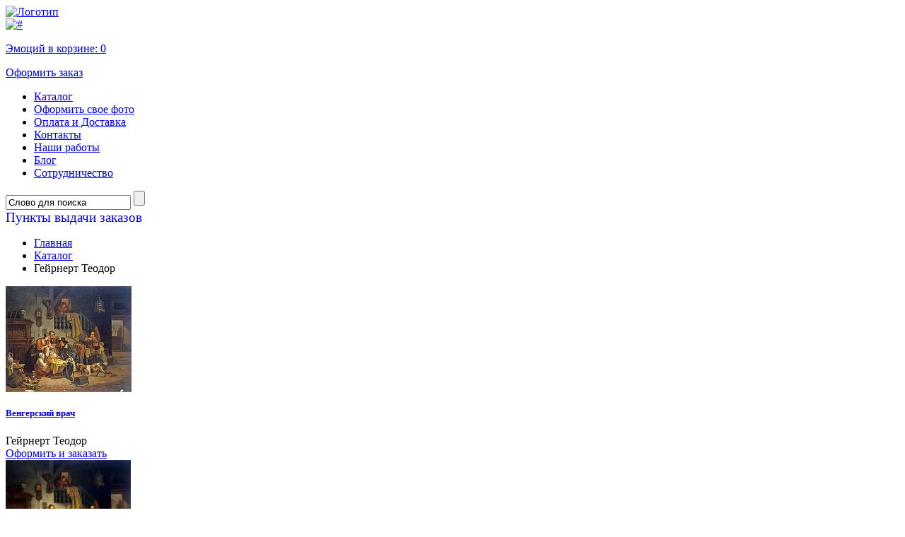

--- FILE ---
content_type: text/html; charset=UTF-8
request_url: https://8-poster.ru/authors/Geyrnert_Teodor/
body_size: 61065
content:
  <!DOCTYPE HTML PUBLIC "-//W3C//DTD HTML 4.01 Transitional//EN" "http://www.w3.org/TR/html4/loose.dtd">
<html>
<head>
<title>Репродукции картин, печать постеров известных художников, Гейрнерт Теодор</title>
<meta name="KeyWords" content="">
<meta name="Description" content="">
<meta name="pageDescription" content="">
<meta http-equiv="Content-Type" content="text/html; charset=utf-8">
<link rel="shortcut icon" href="/favicon.ico" type="image/x-icon">
<script type="text/javascript" src="https://ajax.googleapis.com/ajax/libs/jquery/1.7.2/jquery.min.js"></script>
<script type="text/javascript" src="/kjs/jquery.scrollTo-1.4.3.1-min.js"></script>
<script type="text/javascript" src="/kjs/jquery-ui-1.9.2.custom.min.js"></script>
<script type="text/javascript" src="/kjs/jquery-ui-timepicker-addon.js"></script>
<script type="text/javascript" src="/kjs/jquery.lightbox-0.5.js"></script>
<LINK href="/public/im/css.css" type="text/css" rel="stylesheet">
<LINK href="/kcss/jquery.lightbox-0.5.css" type="text/css" rel="stylesheet">
<LINK href="/kcss/jquery-ui-1.9.2.custom.min.css" type="text/css" rel="stylesheet">
<LINK href="/public/im/in.css" type="text/css" rel="stylesheet">
<!--[if IE 6]>
<LINK href="/public/im/ie6.css" type="text/css" rel="stylesheet">
<![endif]-->
<script>
	function scrollmon(arg) {
		//alert(arg);
		$(document).scrollTo(arg,300);
	}
	
	function a_srch() {
		word=$('.adv_search .f_in').val();
		form=$(".adv_search input[type='radio']:checked").val();
		color=$('#colorname').val();
		//alert(word);
		$.post('/pages/a_search/',{word:word,color:color,form:form},function(data) {
			
			arr=data.split('<>');
			wmod=' картины';
			if (arr[0]==0) wmod=' картин';
			if (arr[0]==1 || arr[0]==21 || arr[0]==31) wmod=' картина';
			if (arr[0]>4 && arr[0]<21) wmod=' картин';
			$('#numres').html('Найдено: '+arr[0]+wmod);
			
			if (arr[1]!='') {
				if ($('.adv_search .color .active').length==0) {
					$('.adv_search .color').html(arr[1]);
					mnum=$('.adv_search .color li').length;
					if (mnum>7) {
						$('.arrright').show();
						$('.arrleft').show();
						tx=$('.adv_search .color').html();
						$('.adv_search .color').append(tx);
						mnum+=5;
						$('.adv_search .color').css('left','0px');
					} else {
						$('.adv_search .color').css('left',(7-mnum)*27/2+'px');
						$('.arrright').hide();
						$('.arrleft').hide();
					}
				}
			}
		});
	}
	var hideall;
	(function($) {
		$(document).ready(function() {
			$('.closewin').click(function() {
				$('.allauthors').hide();
				$('.allstyles').hide();
				$('.allthemes').hide();
			});
			
			$('.atbl_list a').click(function() {
				$('.atbl_list a').removeClass('active');
				$(this).addClass('active');
			});
			
			a_srch();
			
			$(document).click(function() {
				if (hideall) {
					$('.allauthors').hide();
					$('.allstyles').hide();
					$('.allthemes').hide();
				}
			});
			
			$('.f_in').keyup(function() {
				a_srch();
			});
			
			$(".adv_search input[type='radio']").click(function() {
				a_srch();
			});
			
			$('.allthemes').hover(function() {
				hideall=false;
			},function() {
				hideall=true;
			});
			
			$('.allstyles').hover(function() {
				hideall=false;
			},function() {
				hideall=true;
			});
			
			$('.allauthors').hover(function() {
				hideall=false;
			},function() {
				hideall=true;
			});
			
			mnum=$('.adv_search .color li').length;
			if (mnum>7) {
				tx=$('.adv_search .color').html();
				$('.adv_search .color').append(tx);
				mnum+=5;
			} else {
				$('.arrright').hide();
				$('.arrleft').hide();
			}
			
			$('.arrright').click(function() {
				lnum=(($('.adv_search .color').position().left/27)*-1)+7;
				if (lnum<=mnum) {
					$('.adv_search .color').css('left',($('.adv_search .color').position().left-27)+'px');
				} else {
					$('.adv_search .color').css('left','0px');
				}
			});
			
			$('.adv_search .indv').live('click',function() {
				color=$(this).attr('clr');
				$('#colorname').val(color);
				if (!$(this).hasClass('active')) {
					$('.adv_search .indv').removeClass('active');
					$.each($('.adv_search .indv'),function() {
						if ($(this).attr('clr')==color) {
							$(this).addClass('active');
						}
					});
				} else {
					$('.adv_search .indv').removeClass('active');
					$('#colorname').val('');
				}
				a_srch();
				if (!$(".adv_search").hasClass('active')) {
					$(".adv_search").addClass('active');
				}
			});
			
			$('.arrleft').click(function() {
				fnum=(($('.adv_search .color').position().left/27)*-1)+1;
				if (fnum>1) {
					$('.adv_search .color').css('left',($('.adv_search .color').position().left+27)+'px');
				} else {
					$('.adv_search .color').css('left',((mnum-6)*-27)+'px');
				}
			});
			
			$(".adv_search").hover(
				function() {
					if (!$(".adv_search").hasClass('active')) {
						$(".adv_search").addClass('active');
						$("#additional_opts").stop().slideToggle('slow');
					}
				}, 
				function() {
					if ($(".adv_search").hasClass('active')) {
						$(".adv_search").removeClass('active');
						$("#additional_opts").stop().slideToggle(0);
					}
				}
			);
		});
	})(jQuery);
</script>
</head>
<body>
	<!--min-width-->
	<div id="min-width" style="position:relative;">
		<img class="bigbagget" style="position:absolute;display:none;border:3px solid efefef;z-index:9999;">
		<!--overflow-->
		<div id="overflow">
			<!--wrapper-->
			<div id="wrapper">
				<!--header-->
				<div id="header">
					<div class="logo"><a href="/"><img src="/public/im/logo.png" alt="Логотип"></a></div>
					<div class="contacts">
						<div class="phone"></div>
						<div class="address"></div>
					</div>
					<div class="h_cart">
						<a href="/cart/"><img src="/public/im/h_cart.png" alt="#"></a>
												<a href="/cart/"><p>Эмоций в корзине: <span id="cartnum_top">0</span></p></a>
						<a href="/cart/" class="btn1">Оформить заказ</a>
					</div>
					<div class="tm_wr">
						<ul class="top_menu">
							<li class="tm-item"><a href="/catalog/" class="tm-lnk">Каталог</a></li><li class="tm-item"><a href="/photo/" class="tm-lnk">Оформить свое фото</a></li><li class="tm-item"><a href="/payment/" class="tm-lnk">Оплата и Доставка</a></li><li class="tm-item"><a href="/contacts/" class="tm-lnk">Контакты</a></li><li class="tm-item"><a href="/articles/" class="tm-lnk">Наши работы</a></li><li class="tm-item"><a href="/news/" class="tm-lnk">Блог</a></li><li class="tm-item"><a href="/partnership/" class="tm-lnk">Сотрудничество</a></li>						</ul>
						<div class="adv_search">
							<form name="form1" method="post" action="/search/">
								<div class="f_row search_form">
																		<input class="f_in" autocomplete="off" type="text" value="Слово для поиска" onfocus="if(this.value=='Слово для поиска')this.value='';" 
									name="word" onblur="if(this.value=='')this.value='Слово для поиска';">
									<input class="f_btn" type="submit" value="">
								</div>
								<div id="additional_opts" style="display:none;">
									<fieldset>
										<legend>Поиск по параметрам</legend>
										<div class="f_row">
											<label for="">Основной цвет картины:</label>
											<div style="position:relative;margin-left:-3px;">
												<img src="/public/im/arr_left.png" class="arrleft">
												<div style="position:relative;height:31px;width:189px;overflow:hidden;margin-left:27px;">
													<input type="hidden" id="colorname" name="colorname" value="">
													<ul class="color" style="padding-right: 0px!important; position:absolute;top:2px;left:0px;width:10000px;">
														<li>
																		<div class="colholder">
																			<div class="indv" clr="583" style="background-color:snow;"></div>
																		</div>
																	</li><li>
																		<div class="colholder">
																			<div class="indv" clr="512" style="background-color:lightgreen;"></div>
																		</div>
																	</li><li>
																		<div class="colholder">
																			<div class="indv" clr="491" style="background-color:lightslategray;"></div>
																		</div>
																	</li><li>
																		<div class="colholder">
																			<div class="indv" clr="5" style="background-color:black;"></div>
																		</div>
																	</li><li>
																		<div class="colholder">
																			<div class="indv" clr="470" style="background-color:dodgerblue;"></div>
																		</div>
																	</li><li>
																		<div class="colholder">
																			<div class="indv" clr="475" style="background-color:limegreen;"></div>
																		</div>
																	</li><li>
																		<div class="colholder">
																			<div class="indv" clr="461" style="background-color:teal;"></div>
																		</div>
																	</li><li>
																		<div class="colholder">
																			<div class="indv" clr="506" style="background-color:darkseagreen;"></div>
																		</div>
																	</li><li>
																		<div class="colholder">
																			<div class="indv" clr="482" style="background-color:indigo;"></div>
																		</div>
																	</li><li>
																		<div class="colholder">
																			<div class="indv" clr="539" style="background-color:burlywood;"></div>
																		</div>
																	</li><li>
																		<div class="colholder">
																			<div class="indv" clr="584" style="background-color:yellow;"></div>
																		</div>
																	</li><li>
																		<div class="colholder">
																			<div class="indv" clr="463" style="background-color:deepskyblue;"></div>
																		</div>
																	</li><li>
																		<div class="colholder">
																			<div class="indv" clr="530" style="background-color:chocolate;"></div>
																		</div>
																	</li><li>
																		<div class="colholder">
																			<div class="indv" clr="524" style="background-color:rosybrown;"></div>
																		</div>
																	</li><li>
																		<div class="colholder">
																			<div class="indv" clr="568" style="background-color:orange;"></div>
																		</div>
																	</li><li>
																		<div class="colholder">
																			<div class="indv" clr="3" style="background-color:blue;"></div>
																		</div>
																	</li><li>
																		<div class="colholder">
																			<div class="indv" clr="507" style="background-color:mediumpurple;"></div>
																		</div>
																	</li><li>
																		<div class="colholder">
																			<div class="indv" clr="499" style="background-color:gray;"></div>
																		</div>
																	</li><li>
																		<div class="colholder">
																			<div class="indv" clr="529" style="background-color:peru;"></div>
																		</div>
																	</li><li>
																		<div class="colholder">
																			<div class="indv" clr="466" style="background-color:lime;"></div>
																		</div>
																	</li><li>
																		<div class="colholder">
																			<div class="indv" clr="531" style="background-color:lightgray;"></div>
																		</div>
																	</li><li>
																		<div class="colholder">
																			<div class="indv" clr="538" style="background-color:plum;"></div>
																		</div>
																	</li><li>
																		<div class="colholder">
																			<div class="indv" clr="562" style="background-color:orangered;"></div>
																		</div>
																	</li><li>
																		<div class="colholder">
																			<div class="indv" clr="561" style="background-color:deeppink;"></div>
																		</div>
																	</li><li>
																		<div class="colholder">
																			<div class="indv" clr="551" style="background-color:wheat;"></div>
																		</div>
																	</li><li>
																		<div class="colholder">
																			<div class="indv" clr="574" style="background-color:moccasin;"></div>
																		</div>
																	</li><li>
																		<div class="colholder">
																			<div class="indv" clr="526" style="background-color:silver;"></div>
																		</div>
																	</li><li>
																		<div class="colholder">
																			<div class="indv" clr="504" style="background-color:darkmagenta;"></div>
																		</div>
																	</li><li>
																		<div class="colholder">
																			<div class="indv" clr="498" style="background-color:olive;"></div>
																		</div>
																	</li><li>
																		<div class="colholder">
																			<div class="indv" clr="503" style="background-color:darkred;"></div>
																		</div>
																	</li><li>
																		<div class="colholder">
																			<div class="indv" clr="511" style="background-color:yellowgreen;"></div>
																		</div>
																	</li><li>
																		<div class="colholder">
																			<div class="indv" clr="478" style="background-color:royalblue;"></div>
																		</div>
																	</li><li>
																		<div class="colholder">
																			<div class="indv" clr="497" style="background-color:purple;"></div>
																		</div>
																	</li><li>
																		<div class="colholder">
																			<div class="indv" clr="513" style="background-color:sienna;"></div>
																		</div>
																	</li><li>
																		<div class="colholder">
																			<div class="indv" clr="480" style="background-color:darkslateblue;"></div>
																		</div>
																	</li><li>
																		<div class="colholder">
																			<div class="indv" clr="473" style="background-color:seagreen;"></div>
																		</div>
																	</li><li>
																		<div class="colholder">
																			<div class="indv" clr="468" style="background-color:aqua;"></div>
																		</div>
																	</li><li>
																		<div class="colholder">
																			<div class="indv" clr="474" style="background-color:darkslategray;"></div>
																		</div>
																	</li><li>
																		<div class="colholder">
																			<div class="indv" clr="564" style="background-color:hotpink;"></div>
																		</div>
																	</li><li>
																		<div class="colholder">
																			<div class="indv" clr="500" style="background-color:skyblue;"></div>
																		</div>
																	</li><li>
																		<div class="colholder">
																			<div class="indv" clr="488" style="background-color:slateblue;"></div>
																		</div>
																	</li><li>
																		<div class="colholder">
																			<div class="indv" clr="528" style="background-color:indianred;"></div>
																		</div>
																	</li><li>
																		<div class="colholder">
																			<div class="indv" clr="484" style="background-color:cadetblue;"></div>
																		</div>
																	</li><li>
																		<div class="colholder">
																			<div class="indv" clr="502" style="background-color:blueviolet;"></div>
																		</div>
																	</li><li>
																		<div class="colholder">
																			<div class="indv" clr="567" style="background-color:lightsalmon;"></div>
																		</div>
																	</li><li>
																		<div class="colholder">
																			<div class="indv" clr="534" style="background-color:goldenrod;"></div>
																		</div>
																	</li><li>
																		<div class="colholder">
																			<div class="indv" clr="516" style="background-color:lightblue;"></div>
																		</div>
																	</li><li>
																		<div class="colholder">
																			<div class="indv" clr="517" style="background-color:greenyellow;"></div>
																		</div>
																	</li><li>
																		<div class="colholder">
																			<div class="indv" clr="2" style="background-color:green;"></div>
																		</div>
																	</li><li>
																		<div class="colholder">
																			<div class="indv" clr="460" style="background-color:darkgreen;"></div>
																		</div>
																	</li><li>
																		<div class="colholder">
																			<div class="indv" clr="525" style="background-color:darkkhaki;"></div>
																		</div>
																	</li><li>
																		<div class="colholder">
																			<div class="indv" clr="458" style="background-color:darkblue;"></div>
																		</div>
																	</li><li>
																		<div class="colholder">
																			<div class="indv" clr="540" style="background-color:lightcyan;"></div>
																		</div>
																	</li><li>
																		<div class="colholder">
																			<div class="indv" clr="514" style="background-color:brown;"></div>
																		</div>
																	</li><li>
																		<div class="colholder">
																			<div class="indv" clr="550" style="background-color:sandybrown;"></div>
																		</div>
																	</li><li>
																		<div class="colholder">
																			<div class="indv" clr="469" style="background-color:midnightblue;"></div>
																		</div>
																	</li><li>
																		<div class="colholder">
																			<div class="indv" clr="515" style="background-color:darkgray;"></div>
																		</div>
																	</li><li>
																		<div class="colholder">
																			<div class="indv" clr="588" style="background-color:;"></div>
																		</div>
																	</li><li>
																		<div class="colholder">
																			<div class="indv" clr="1" style="background-color:red;"></div>
																		</div>
																	</li>													</ul>
												</div>
												<img src="/public/im/arr_right.png" class="arrright">
											</div>
										</div>
										<div class="f_row">
											<label for="">Форма:</label>
											<ul class="form">
												<li>
													<label><img src="/public/im/f4.png" alt="#">
													<input type="radio"  checked value="0" name="pform" id="r4"></label>
												</li>
												<li>
													<label><img src="/public/im/f1.png" alt="#">
													<input type="radio"  value="2" name="pform" id="r1"></label>
												</li>
												<li>
													<label><img src="/public/im/f2.png" alt="#">
													<input type="radio"  value="1" name="pform" id="r2"></label>
												</li>
												<li>
													<label><img src="/public/im/f3.png" alt="#">
													<input type="radio"  value="3" name="pform" id="r3"></label>
												</li>
											</ul>
										</div>
										<div class="f_row">
											<input type="submit" value="Показать" class="f_btn" style="width:78px;float:left;
											background:url(/public/im/f_btn2.png) top left no-repeat;">
											<legend id="numres" style="font-size:16px;float:left;padding: 10px 0 0 15px;"></legend>
										</div>
									</fieldset>
								</div>
							</form>
						</div>
					</div>
							<script>
		function searchLetter(ltr) {
			$('#wflt').val('');
			if (parseInt(ltr)==0) {
				$('.pvz_town li').show();
				$('.filt_letter').removeClass('active');
			} else {
				$('.pvz_town li').show();
				$.each($('.pvz_town li'),function() {
					if ($(this).attr('fletter')!=ltr) $(this).hide();
				});
			}
		}
		
		function searchWord() {
			$('.filt_letter').removeClass('active');
			val=$.trim($('#wflt').val()).toLowerCase();
			$('.pvz_town li').show();
			$.each($('.pvz_town li a'),function() {
				tx=$(this).html().toLowerCase();
				if (tx.indexOf(val)<0) {
					$(this).parent().hide();
				}
			});
		}
		
		$(document).ready(function() {
			$('#wflt').keyup(function() {
				searchWord();
			});
			
			$('.filt_letter').click(function() {
				$('.filt_letter').removeClass('active');
				$(this).addClass('active');
				searchLetter($(this).attr('ltr'));
			});
			
			//$('.pvz_town').height($('.pvz_town').height());
			searchLetter('м');
		});
		</script>
		<div class="pvz">
			<a style="text-decoration:none;" href="/pvz/"><big>Пункты выдачи заказов</big></a>
			<!--div class="ddown">		
						</div-->
		</div>		
							
				</div><!--/header-->
				<!--main-->
				<div id="main">
					<div class="content_wr">
												<div  class="content">
							<ul class="breadcrumbs">
								<li><a href="/">Главная</a></li>
								<li><a href="/catalog/">Каталог</a></li><li><a>Гейрнерт Теодор</a></li>							</ul>
							<div class="textcontent"></div><script>
$(document).ready(function() {
	sh=0;
	$.each($('.sizer_m'),function() {
		if ($(this).height()>sh) {
			sh=$(this).height();
		}
	});
	$.each($('.sizer_m'),function() {
		$(this).height(sh);
	});
});
</script>
<div class="catalog ib_wr"><div class="preview 1.1834319526627">
					<div class="thumb">
						<table cellpadding="0" cellspacing="0">
							<tr>
								<td><a href="/pictures/Vengerskiy_vrach1/"><img src="/public/catalog/thumbs/version_4/e49e4a76f8c3ee229a32b1328b0cea63.jpg" alt="Венгерский врач"></a></td>
							</tr>
						</table>
					</div>
					<div class="p_descr">
						<div class="sizer_m">
							<h5 class="p_title"><a href="/pictures/Vengerskiy_vrach1/">Венгерский врач</a></h5>
							<p>Гейрнерт Теодор</p>
						</div>
						<div class="p_buy"><a href="/pictures/Vengerskiy_vrach1/">Оформить и заказать</a></div>
					</div>
				</div><div class="preview 1.1798780487805">
					<div class="thumb">
						<table cellpadding="0" cellspacing="0">
							<tr>
								<td><a href="/pictures/Vengerskiy_vrach/"><img src="/public/catalog/thumbs/version_4/JErmitazh__0669___Gejrnert_Teodor_ZHozef_Lui__Vengerskij_vrach.jpg" alt="Венгерский врач"></a></td>
							</tr>
						</table>
					</div>
					<div class="p_descr">
						<div class="sizer_m">
							<h5 class="p_title"><a href="/pictures/Vengerskiy_vrach/">Венгерский врач</a></h5>
							<p>Гейрнерт Теодор</p>
						</div>
						<div class="p_buy"><a href="/pictures/Vengerskiy_vrach/">Оформить и заказать</a></div>
					</div>
				</div></div> 						</div>
													<div class="sidebar">
								<div class="r_box">
									<h5>Арт-стили</h5>
									<div class="sbm_wr" style="position:relative;">
										<ul class="sb_menu">
											<li class="sbm-item"><a href="/styles/Abstraktsionizm/" class="sbm-lnk">Абстракционизм</a></li><li class="sbm-item"><a href="/styles/Amerikanskaya_jivopis/" class="sbm-lnk">Американская живопись</a></li><li class="sbm-item"><a href="/styles/Angliyskaya_jivopis/" class="sbm-lnk">Английская живопись</a></li><li class="sbm-item"><a href="/styles/Animalistika/" class="sbm-lnk">Анималистика</a></li><li class="sbm-item"><a href="/styles/Ar-deko/" class="sbm-lnk">Ар-деко</a></li><li class="sbm-item"><a href="/styles/Bestiariy/" class="sbm-lnk">Бестиарий</a></li><li class="sbm-item"><a href="/styles/Vostochnaya_kultura/" class="sbm-lnk">Восточная культура</a></li><li class="sbm-item"><a href="/styles/Gollandskaya_jivopis/" class="sbm-lnk">Голландская живопись</a></li>										</ul>
										
										<!--div class="allstyles" style="background:#e5e3e3;position:absolute;top:-27px;left:230px;
										display:none;background:url(/public/im/t_bkg.jpg) -726px -303px no-repeat #f6f6f6;z-index:99999;">
										<div class="clines" style="background: rgb(239, 235, 234);background: rgba(239, 235, 234, 0.5);-pie-background: rgba(239, 235, 234, 0.5);
										padding:20px 20px 20px 0;">
											<div style="position:relative;"><img src="/public/im/close.png" class="closewin"></div>
											<table style="border:0;border-collapse:collapse;"><tr><td width="200"><div class="nolst" style="width:200px;"><ul><li><a href="/styles/Gravyuryi/">Гравюры</a></li><li><a href="/styles/Janrovaya_jivopis/">Жанровая живопись</a></li><li><a href="/styles/Ikonyi/">Иконы</a></li><li><a href="/styles/Illyustratsiya/">Иллюстрация</a></li><li><a href="/styles/Istoricheskaya_jivopis/">Историческая живопись</a></li><li><a href="/styles/Italyanskaya_jivopis/">Итальянская живопись</a></li><li><a href="/styles/Konstruktivizm/">Конструктивизм</a></li><li><a href="/styles/Loft/">Лофт</a></li><li><a href="/styles/Luminizm/">Луминизм</a></li><li><a href="/styles/Minimalizm/">Минимализм</a></li><li><a href="/styles/Nemetskaya_jivopis/">Немецкая живопись</a></li><li><a href="/styles/Neoklassitsizm/">Неоклассицизм</a></li><li><a href="/styles/Norvejskaya_jivopis/">Норвежская живопись</a></li><li><a href="/styles/Obyektivizm/">Объективизм</a></li><li><a href="/styles/Parijskaya_shkola/">Парижская школа</a></li><li><a href="/styles/Peyzajnaya_jivopis/">Пейзажная живопись</a></li></ul></div></td><td><div class="nolst" style="width:200px;"><ul><li><a href="/styles/Peredvijniki/">Передвижники</a></li><li><a href="/styles/Plakatyi/">Плакаты</a></li><li><a href="/styles/Prerafaelityi/">Прерафаэлиты</a></li><li><a href="/styles/Renessans/">Ренессанс</a></li><li><a href="/styles/Retro-Plakat/">Ретро-Плакат</a></li><li><a href="/styles/Stimpank/">Стимпанк</a></li><li><a href="/styles/Fovizm/">Фовизм</a></li><li><a href="/styles/Fotografiya/">Фотография</a></li><li><a href="/styles/Frantsuzskaya_jivopis/">Французская живопись</a></li><li><a href="/styles/Futurizm/">Футуризм</a></li><li><a href="/styles/Akademizm/">Академизм</a></li><li><a href="/styles/Barokko/">Барокко</a></li><li><a href="/styles/Vozrojdenie/">Возрождение</a></li><li><a href="/styles/Ikonografiya/">Иконография</a></li><li><a href="/styles/Impressionizm/">Импрессионизм</a></li><li><a href="/styles/Klassitsizm/">Классицизм</a></li></ul></div></td><td><div class="nolst" style="width:200px;"><ul><li><a href="/styles/Kubizm/">Кубизм</a></li><li><a href="/styles/Modern/">Модерн</a></li><li><a href="/styles/Marinizm/">Маринизм</a></li><li><a href="/styles/Ekspressionizm/">Экспрессионизм</a></li><li><a href="/styles/Primitivizm/">Примитивизм</a></li><li><a href="/styles/Realizm/">Реализм</a></li><li><a href="/styles/Romantizm/">Романтизм</a></li><li><a href="/styles/Rokoko/">Рококо</a></li><li><a href="/styles/Simvolizm/">Символизм</a></li><li><a href="/styles/Syurrealizm/">Сюрреализм</a></li><li><a href="/styles/Fentazi/">Фэнтази</a></li><li><a href="/styles/Russkaya_jivopis_XIX_veka/">Русская живопись XIX века</a></li><li><a href="/styles/Afishi_k_filmam/">Афиши к фильмам</a></li><li><a href="/styles/Pin_Ap/">Пин Ап</a></li><li><a href="/styles/Pop-art/">Поп-арт</a></li><li><a href="/styles/Retro-Reklama/">Ретро-Реклама</a></li></ul></div></td><td><div class="nolst" style="width:200px;"><ul><li><a href="/styles/Retro-Fotografii/">Ретро-Фотографии</a></li><li><a href="/styles/Risunok/">Рисунок</a></li><li><a href="/styles/Kompyuternaya/">Компьютерная</a></li></ul></div></td></tr></table>										</div>
										</div-->
																				<!--a href="javascript:void(0);" onclick="hideall=false;$('.allstyles').show();$('.allthemes').hide();$('.allauthors').hide();scrollmon(300);" class="more m_arr">Смотреть все</a-->
										<a href="/styles/" class="more m_arr">Смотреть все</a>
																			</div>
									<h5>Тематика</h5>
									<div class="sbm_wr" style="position:relative;">
										<ul class="sb_menu">
											<li class="sbm-item"><a href="/themes/Peyzaj/" class="sbm-lnk">Пейзаж</a></li><li class="sbm-item"><a href="/themes/Portret/" class="sbm-lnk">Портрет</a></li><li class="sbm-item"><a href="/themes/Byit_i_jizn_lyudey/" class="sbm-lnk">Быт и жизнь людей</a></li><li class="sbm-item"><a href="/themes/Gorod/" class="sbm-lnk">Город</a></li><li class="sbm-item"><a href="/themes/1/" class="sbm-lnk"></a></li><li class="sbm-item"><a href="/themes/Interer/" class="sbm-lnk">Интерьер</a></li><li class="sbm-item"><a href="/themes/Retro-Plakat/" class="sbm-lnk">Ретро-Плакат</a></li><li class="sbm-item"><a href="/themes/Reklama/" class="sbm-lnk">Реклама</a></li>										</ul>
						
										<!--div class="allthemes" style="background:url(/public/im/t_bkg.jpg) -726px -437px no-repeat #f6f6f6;
										position:absolute;top:-27px;left:230px;display:none;z-index:99999;">
										<div class="clines" style="background: rgb(239, 235, 234);background: rgba(239, 235, 234, 0.5);-pie-background: rgba(239, 235, 234, 0.5);
										padding:20px 20px 20px 0;">
											<div style="position:relative;"><img src="/public/im/close.png" class="closewin"></div>
											<table style="border:0;border-collapse:collapse;"><tr><td width="200"><div class="nolst" style="width:200px;"><div style="display:none;" id="listerr">7,7,7,7,7,7,7,7,7,7,7,7,7,7,7,7,7,7,71,71,71,71,77,76,76,76,76,76,76,76,76,76,76,76,76,76,76,88,76,76,76,76,76,76,76,76,76,76,76,76,77,88,76,88,88,17,76,76,17,88,76,88,11,71,7,76,17,17,17,71,71,71,76,71,88,71,71,71,71,71,71,11,71,17,88,71,71,71,71,17,88,71,88,71,94,76,48,77,77,77,77,88,77,88,88,76,77,77,48,48,77,7,77,77,77,77,77,76,76,48,48,76,76,76,76,103,76,77,76,7,88,76,76,76,48,77,77,77,77,77,77,17,11,11,11,11,11,11,11,11,11,77,94,11,52,94,11,11,11,11,11,11,11,11,11,11,11,11,11,11,11,11,11,11,11,11,11,11,11,11,11,11,11,11,11,11,11,11,11,11,11,11,11,11,7,7,48,52,7,7,77,77,7,7,48,48,48,88,88,7,88,88,71,71,71,76,11,11,52,76,7,11,7,7,88,11,48,76,76,76,76,77,77,88,88,76,88,7,88,76,76,76,88,76,88,76,76,88,76,76,46,76,77,76,76,7,7,11,107,76,48,48,11,76,76,76,76,88,76,76,76,76,76,76,76,76,76,76,76,76,76,76,76,76,88,88,88,17,17,88,17,17,88,17,17,17,17,17,17,17,88,77,17,77,88,77,17,52,17,17,17,88,76,12,7,76,76,76,88,11,52,52,76,76,11,48,76,76,48,48,77,76,76,7,76,76,76,76,76,76,76,7,7,7,76,76,76,76,76,76,76,88,11,76,76,76,76,76,76,76,76,76,76,76,76,76,-1</div><ul><li><a href="/themes/Byit_i_jizn_lyudey/">Быт и жизнь людей</a><ul class="inner" style="padding-left:10px;"><li>&mdash; <a href="/themes/Ryibalka/">Рыбалка</a></li><li>&mdash; <a href="/themes/Tantsyi/">Танцы</a></li><li>&mdash; <a href="/themes/Balet/">Балет</a></li><li>&mdash; <a href="/themes/TSirk/">Цирк</a></li><li>&mdash; <a href="/themes/Otdyih/">Отдых</a></li><li>&mdash; <a href="/themes/Obrazovanie/">Образование</a></li><li>&mdash; <a href="/themes/Detstvo/">Детство</a></li><li>&mdash; <a href="/themes/Love/">Love</a></li><li>&mdash; <a href="/themes/Muzyika1/">Музыка</a></li><li>&mdash; <a href="/themes/Kazino/">Казино</a></li><li>&mdash; <a href="/themes/Ohota/">Охота</a></li></ul></li><li><a href="/themes/Gorod/">Город</a><ul class="inner" style="padding-left:10px;"><li>&mdash; <a href="/themes/Italiya/">Италия</a></li><li>&mdash; <a href="/themes/Amsterdam/">Амстердам</a></li><li>&mdash; <a href="/themes/Rim/">Рим</a></li><li>&mdash; <a href="/themes/Kazan/">Казань</a></li><li>&mdash; <a href="/themes/Kiev/">Киев</a></li><li>&mdash; <a href="/themes/Moskva/">Москва</a></li><li>&mdash; <a href="/themes/Parij/">Париж</a></li><li>&mdash; <a href="/themes/Venetsiya/">Венеция</a></li><li>&mdash; <a href="/themes/London/">Лондон</a></li><li>&mdash; <a href="/themes/Sankt-Peterburg/">Санкт-Петербург</a></li><li>&mdash; <a href="/themes/Nyu-York/">Нью-Йорк</a></li><li>&mdash; <a href="/themes/Vashington/">Вашингтон</a></li><li>&mdash; <a href="/themes/Drezden/">Дрезден</a></li><li>&mdash; <a href="/themes/Berlin/">Берлин</a></li><li>&mdash; <a href="/themes/Manhetten/">Манхэттен</a></li><li>&mdash; <a href="/themes/Madrid/">Мадрид</a></li><li>&mdash; <a href="/themes/Praga/">Прага</a></li><li>&mdash; <a href="/themes/Barselona/">Барселона</a></li><li>&mdash; <a href="/themes/Varshava/">Варшава</a></li></ul></li></ul></div></td><td><div class="nolst" style="width:200px;"><ul><li><a href="/themes/Interer/">Интерьер</a><ul class="inner" style="padding-left:10px;"><li>&mdash; <a href="/themes/Kafe_i_restoranyi/">Кафе и рестораны</a></li><li>&mdash; <a href="/themes/Kuhnya/">Кухня</a></li></ul></li><li><a href="/themes/Peyzaj/">Пейзаж</a><ul class="inner" style="padding-left:10px;"><li>&mdash; <a href="/themes/Derevnya/">Деревня</a></li><li>&mdash; <a href="/themes/Leto/">Лето</a></li><li>&mdash; <a href="/themes/Zima/">Зима</a></li><li>&mdash; <a href="/themes/Vodoemyi/">Водоемы</a></li><li>&mdash; <a href="/themes/Vesna/">Весна</a></li><li>&mdash; <a href="/themes/Ruchey/">Ручей</a></li><li>&mdash; <a href="/themes/Zakat/">Закат</a></li><li>&mdash; <a href="/themes/Osen/">Осень</a></li><li>&mdash; <a href="/themes/Goryi/">Горы</a></li><li>&mdash; <a href="/themes/Dorogi/">Дороги</a></li><li>&mdash; <a href="/themes/Ravninnyiy_peyzaj/">Равнинный пейзаж</a></li><li>&mdash; <a href="/themes/Lug/">Луг</a></li><li>&mdash; <a href="/themes/Pustyinya/">Пустыня</a></li><li>&mdash; <a href="/themes/Safari/">Сафари</a></li><li>&mdash; <a href="/themes/Tropicheskiy_peyzaj/">Тропический пейзаж</a></li></ul></li></ul></div></td><td><div class="nolst" style="width:200px;"><ul><li><a href="/themes/Portret/">Портрет</a><ul class="inner" style="padding-left:10px;"><li>&mdash; <a href="/themes/Avtoportret/">Автопортрет</a></li><li>&mdash; <a href="/themes/Hudojniki/">Художники</a></li><li>&mdash; <a href="/themes/Nyu/">Ню</a></li><li>&mdash; <a href="/themes/Sportsmenyi/">Спортсмены</a></li><li>&mdash; <a href="/themes/Akteryi/">Актеры</a></li><li>&mdash; <a href="/themes/Pisateli/">Писатели</a></li><li>&mdash; <a href="/themes/Aktrisyi/">Актрисы</a></li><li>&mdash; <a href="/themes/Lichnosti/">Личности</a></li><li>&mdash; <a href="/themes/Izobretateli/">Изобретатели</a></li><li>&mdash; <a href="/themes/Politiki/">Политики</a></li><li>&mdash; <a href="/themes/Puteshestvenniki/">Путешественники</a></li><li>&mdash; <a href="/themes/Religioznyie_deyateli/">Религиозные деятели</a></li></ul></li><li><a href="/themes/Reklama/">Реклама</a><ul class="inner" style="padding-left:10px;"><li>&mdash; <a href="/themes/CHay/">Чай</a></li><li>&mdash; <a href="/themes/Hleb/">Хлеб</a></li><li>&mdash; <a href="/themes/Avtomobili/">Автомобили</a></li><li>&mdash; <a href="/themes/Napitki/">Напитки</a></li><li>&mdash; <a href="/themes/Pivo/">Пиво</a></li><li>&mdash; <a href="/themes/Sok/">Сок</a></li><li>&mdash; <a href="/themes/Kofe/">Кофе</a></li><li>&mdash; <a href="/themes/Eda/">Еда</a></li><li>&mdash; <a href="/themes/Konfetyi/">Конфеты</a></li><li>&mdash; <a href="/themes/Predmetyi/">Предметы</a></li><li>&mdash; <a href="/themes/Reklama_SSSR/">Реклама СССР</a></li><li>&mdash; <a href="/themes/Regbi/">Регби</a></li></ul></li></ul></div></td><td><div class="nolst" style="width:200px;"><ul><li><a href="/themes/Retro-Plakat/">Ретро-Плакат</a><ul class="inner" style="padding-left:10px;"><li>&mdash; <a href="/themes/Voennyiy_plakat/">Военный плакат</a></li><li>&mdash; <a href="/themes/Kinofilmyi/">Кинофильмы</a></li></ul></li><li><a href="/themes/Voyna/">Война</a><ul class="inner" style="padding-left:10px;"><li>&mdash; <a href="/themes/Na_pole/">На поле</a></li><li>&mdash; <a href="/themes/V_nebe/">В небе</a></li><li>&mdash; <a href="/themes/Parad/">Парад</a></li><li>&mdash; <a href="/themes/Orujie/">Оружие</a></li></ul></li><li><a href="/themes/Natyurmort/">Натюрморт</a><ul class="inner" style="padding-left:10px;"><li>&mdash; <a href="/themes/TSvetyi/">Цветы</a></li><li>&mdash; <a href="/themes/Ovoschi_i_fruktyi/">Овощи и фрукты</a></li><li>&mdash; <a href="/themes/Ryiba/">Рыба</a></li><li>&mdash; <a href="/themes/Vino/">Вино</a></li><li>&mdash; <a href="/themes/Vanitas/">Vanitas</a></li><li>&mdash; <a href="/themes/Posuda/">Посуда</a></li><li>&mdash; <a href="/themes/Konyak/">Коньяк</a></li><li>&mdash; <a href="/themes/SHokolad/">Шоколад</a></li><li>&mdash; <a href="/themes/Myaso/">Мясо</a></li><li>&mdash; <a href="/themes/Dengi/">Деньги</a></li><li>&mdash; <a href="/themes/YAgodyi/">Ягоды</a></li></ul></li></ul></div></td><td><div class="nolst" style="width:200px;"><ul><li><a href="/themes/Jivotnyie/">Животные</a><ul class="inner" style="padding-left:10px;"><li>&mdash; <a href="/themes/Loshadi/">Лошади</a></li><li>&mdash; <a href="/themes/Korovyi/">Коровы</a></li><li>&mdash; <a href="/themes/Volki/">Волки</a></li><li>&mdash; <a href="/themes/Sobaki/">Собаки</a></li><li>&mdash; <a href="/themes/Koshki/">Кошки</a></li><li>&mdash; <a href="/themes/Kroliki/">Кролики</a></li><li>&mdash; <a href="/themes/Ptitsyi/">Птицы</a></li><li>&mdash; <a href="/themes/Morskie_jivotnyie/">Морские животные</a></li><li>&mdash; <a href="/themes/CHerepahi/">Черепахи</a></li><li>&mdash; <a href="/themes/Dinozavryi/">Динозавры</a></li><li>&mdash; <a href="/themes/Slonyi/">Слоны</a></li><li>&mdash; <a href="/themes/Leopardyi/">Леопарды</a></li><li>&mdash; <a href="/themes/Lvyi/">Львы</a></li><li>&mdash; <a href="/themes/Reptilii/">Рептилии</a></li></ul></li><li><a href="/themes/Marinistyi/">Маринисты</a><ul class="inner" style="padding-left:10px;"><li>&mdash; <a href="/themes/Morskoy_boy/">Морской бой</a></li><li>&mdash; <a href="/themes/Mayaki/">Маяки</a></li><li>&mdash; <a href="/themes/Plyaj1/">Пляж</a></li></ul></li></ul></div></td><td><div class="nolst" style="width:200px;"><ul><li><a href="/themes/Arhitektura/">Архитектура</a><ul class="inner" style="padding-left:10px;"><li>&mdash; <a href="/themes/Melnitsyi/">Мельницы</a></li><li>&mdash; <a href="/themes/Mostyi/">Мосты</a></li><li>&mdash; <a href="/themes/Kanalyi/">Каналы</a></li><li>&mdash; <a href="/themes/Fontanyi/">Фонтаны</a></li><li>&mdash; <a href="/themes/Zamki_i_kreposti/">Замки и крепости</a></li><li>&mdash; <a href="/themes/Pamyatniki/">Памятники</a></li><li>&mdash; <a href="/themes/Ulochki/">Улочки</a></li><li>&mdash; <a href="/themes/Bashni/">Башни</a></li><li>&mdash; <a href="/themes/Razvalinyi/">Развалины</a></li><li>&mdash; <a href="/themes/Attraktsionyi/">Аттракционы</a></li></ul></li><li><a href="/themes/Kulturyi_mira/">Культуры мира</a><ul class="inner" style="padding-left:10px;"><li>&mdash; <a href="/themes/Rossiya/">Россия</a></li><li>&mdash; <a href="/themes/Drevnyaya_Gretsiya/">Древняя Греция</a></li><li>&mdash; <a href="/themes/Drevniy_Rim/">Древний Рим</a></li><li>&mdash; <a href="/themes/Evropa/">Европа</a></li><li>&mdash; <a href="/themes/YAponiya/">Япония</a></li><li>&mdash; <a href="/themes/Kitay/">Китай</a></li><li>&mdash; <a href="/themes/Drevniy_Vostok/">Древний Восток</a></li><li>&mdash; <a href="/themes/Afrika/">Африка</a></li><li>&mdash; <a href="/themes/Ispaniya/">Испания</a></li><li>&mdash; <a href="/themes/Severnaya_Amerika/">Северная Америка</a></li><li>&mdash; <a href="/themes/Aziya/">Азия</a></li></ul></li></ul></div></td><td><div class="nolst" style="width:200px;"><ul><li><a href="/themes/Religiya/">Религия</a><ul class="inner" style="padding-left:10px;"><li>&mdash; <a href="/themes/TSerkov1/">Церковь</a></li></ul></li></ul></div></td></tr></table>										</div>
										</div-->
																				<!--a href="javascript:void(0);" onclick="hideall=false;$('.allstyles').hide();$('.allthemes').show();$('.allauthors').hide();scrollmon(430);" class="more m_arr">Смотреть все</a-->
										<a href="/themes/" class="more m_arr">Смотреть все</a>
																			</div>
									<h5 id="arti">Художники</h5>
									<div class="sbm_wr" style="position:relative;">
										<ul class="sb_menu">
											<li class="sbm-item"><a style="font-weight:bold;" href="/styles/Geyrnert_Teodor/" class="sbm-lnk">Гейрнерт Теодор</a></li><li class="sbm-item"><a href="/authors/Ayvazovskiy_Ivan/" class="sbm-lnk">Айвазовский Иван</a></li><li class="sbm-item"><a href="/authors/Alekseev_Fedor_YAkovlevich/" class="sbm-lnk">Алексеев Федор Яковлевич</a></li><li class="sbm-item"><a href="/authors/Levitan_Isaak/" class="sbm-lnk">Левитан Исаак</a></li><li class="sbm-item"><a href="/authors/Kryijitskiy_Konstantin_YAkovlevich/" class="sbm-lnk">Крыжицкий Константин Яковлевич</a></li><li class="sbm-item"><a href="/authors/Van_Gog/" class="sbm-lnk">Ван Гог</a></li><li class="sbm-item"><a href="/authors/Kramskoy_Ivan/" class="sbm-lnk">Крамской Иван</a></li><li class="sbm-item"><a href="/authors/Korredjo_Antonio_Allegri/" class="sbm-lnk">Корреджо Антонио Аллегри</a></li>										</ul>
										<!--a href="javascript:void(0);" onclick="hideall=false;$('.allstyles').hide();$('.allthemes').hide();$('.allauthors').show();scrollmon($('#arti'));$('.atbl_list').css('width',$('.intb2').width()+'px');"
										class="more m_arr">Смотреть все</a-->
										<a href="/authors/" class="more m_arr">Смотреть все</a>
										<!--div class="allauthors" style="position:absolute;top:-27px;left:230px;display:none;background:#f6f6f6;z-index:99999;">
										<div class="clines" style="background: rgb(239, 235, 234);background: rgba(239, 235, 234, 0.5);-pie-background: rgba(239, 235, 234, 0.5);
										padding:20px 20px 20px 0;">
											<div style="position:relative;"><img src="/public/im/close.png" class="closewin"></div>
											<div class="atbl_list" style="margin:0 auto;">
												<table class="intb2" style="border:0;margin:0 auto;"><tr><td style="padding:5px;"><a class=" active" href="javascript:void(0);" onclick='$(".allaut").hide();$(".aut1").show();'> </a>&nbsp;<a class="" href="javascript:void(0);" onclick='$(".allaut").hide();$(".aut2").show();'>А</a>&nbsp;<a class="" href="javascript:void(0);" onclick='$(".allaut").hide();$(".aut3").show();'>Б</a>&nbsp;<a class="" href="javascript:void(0);" onclick='$(".allaut").hide();$(".aut4").show();'>В</a>&nbsp;<a class="" href="javascript:void(0);" onclick='$(".allaut").hide();$(".aut5").show();'>Г</a>&nbsp;<a class="" href="javascript:void(0);" onclick='$(".allaut").hide();$(".aut6").show();'>Д</a>&nbsp;<a class="" href="javascript:void(0);" onclick='$(".allaut").hide();$(".aut7").show();'>Е</a>&nbsp;<a class="" href="javascript:void(0);" onclick='$(".allaut").hide();$(".aut8").show();'>Ж</a>&nbsp;<a class="" href="javascript:void(0);" onclick='$(".allaut").hide();$(".aut9").show();'>З</a>&nbsp;<a class="" href="javascript:void(0);" onclick='$(".allaut").hide();$(".aut10").show();'>И</a>&nbsp;<a class="" href="javascript:void(0);" onclick='$(".allaut").hide();$(".aut11").show();'>Й</a>&nbsp;<a class="" href="javascript:void(0);" onclick='$(".allaut").hide();$(".aut12").show();'>К</a>&nbsp;<a class="" href="javascript:void(0);" onclick='$(".allaut").hide();$(".aut13").show();'>Л</a>&nbsp;<a class="" href="javascript:void(0);" onclick='$(".allaut").hide();$(".aut14").show();'>М</a>&nbsp;<a class="" href="javascript:void(0);" onclick='$(".allaut").hide();$(".aut15").show();'>Н</a>&nbsp;<a class="" href="javascript:void(0);" onclick='$(".allaut").hide();$(".aut16").show();'>О</a>&nbsp;<a class="" href="javascript:void(0);" onclick='$(".allaut").hide();$(".aut17").show();'>П</a>&nbsp;<a class="" href="javascript:void(0);" onclick='$(".allaut").hide();$(".aut18").show();'>Р</a>&nbsp;<a class="" href="javascript:void(0);" onclick='$(".allaut").hide();$(".aut19").show();'>С</a>&nbsp;<a class="" href="javascript:void(0);" onclick='$(".allaut").hide();$(".aut20").show();'>Т</a>&nbsp;<a class="" href="javascript:void(0);" onclick='$(".allaut").hide();$(".aut21").show();'>У</a>&nbsp;<a class="" href="javascript:void(0);" onclick='$(".allaut").hide();$(".aut22").show();'>Ф</a>&nbsp;<a class="" href="javascript:void(0);" onclick='$(".allaut").hide();$(".aut23").show();'>Х</a>&nbsp;<a class="" href="javascript:void(0);" onclick='$(".allaut").hide();$(".aut24").show();'>Ц</a>&nbsp;<a class="" href="javascript:void(0);" onclick='$(".allaut").hide();$(".aut25").show();'>Ч</a>&nbsp;<a class="" href="javascript:void(0);" onclick='$(".allaut").hide();$(".aut26").show();'>Ш</a>&nbsp;<a class="" href="javascript:void(0);" onclick='$(".allaut").hide();$(".aut27").show();'>Щ</a>&nbsp;<a class="" href="javascript:void(0);" onclick='$(".allaut").hide();$(".aut28").show();'>Э</a>&nbsp;<a class="" href="javascript:void(0);" onclick='$(".allaut").hide();$(".aut29").show();'>Ю</a>&nbsp;<a class="" href="javascript:void(0);" onclick='$(".allaut").hide();$(".aut30").show();'>Я</a>&nbsp;</td></tr></table></div><div style="display:none;"><div><ul></ul></div></div><div class="allaut aut1" style="max-height:400px;overflow:auto;"><div class="nolst" style="width:250px;margin-top:10px;"><ul><li><a href="/authors/_Lea_Anna_Messi/"> Леа Анна Мэсси</a></li></ul></div></div><div class="allaut aut2" style="display:none;max-height:400px;overflow:auto;"><div class="nolst" style="width:250px;margin-top:10px;"><ul><li><a href="/authors/Argunov_Ivan_Petrovich/">Аргунов Иван Петрович</a></li><li><a href="/authors/Amigoni_YAkopo/">Амигони Якопо</a></li><li><a href="/authors/Armfild_Maksvell/">Армфилд Максвелл</a></li><li><a href="/authors/Altdorfer_Albreht/">Альтдорфер Альбрехт</a></li><li><a href="/authors/Avilov_Mihail_Ivanovich/">Авилов Михаил Иванович</a></li><li><a href="/authors/Aynmiller_Maks/">Айнмиллер Макс</a></li><li><a href="/authors/Archimboldo_Djuzeppe/">Арчимбольдо Джузеппе</a></li><li><a href="/authors/Ansen-Hofmann_Eduard/">Ансен-Хофманн Эдуард</a></li><li><a href="/authors/Arentts_Arent/">Арентц Арент</a></li><li><a href="/authors/Alten_Matias/">Альтен Матиас</a></li><li><a href="/authors/Aman-Jan_Edmon/">Аман-Жан Эдмон</a></li><li><a href="/authors/Aloidji_di_Andrea/">Алоиджи ди Андреа</a></li><li><a href="/authors/Ahenbah_Andreas/">Ахенбах Андреас</a></li><li><a href="/authors/Adrion_Lyusen/">Адрион Люсьен</a></li><li><a href="/authors/Arpini_Anri/">Арпиньи Анри</a></li><li><a href="/authors/Angeli_Genrih/">Ангели Генрих</a></li><li><a href="/authors/Arntsenius_Floris/">Арнцениус Флорис</a></li><li><a href="/authors/Annenkov_YUriy_Pavlovich/">Анненков Юрий Павлович</a></li><li><a href="/authors/Artua_Jak/">Артуа Жак</a></li><li><a href="/authors/Adolf_Pen/">Адольф Пен</a></li><li><a href="/authors/Avrorin_Vasiliy_Mihaylovich/">Аврорин Василий Михайлович</a></li><li><a href="/authors/Anna_Mutre/">Анна Мутре</a></li><li><a href="/authors/Asola_Bernardino/">Асола Бернардино</a></li><li><a href="/authors/Andersen-Lundbyu_Anders/">Андерсен-Лундбю Андерс</a></li><li><a href="/authors/Agas_Jak-Loran/">Агас Жак-Лоран</a></li><li><a href="/authors/Allegren_Eten/">Аллегрен Этьен</a></li><li><a href="/authors/Alma-Tadema_Lourens/">Альма-Тадема Лоуренс</a></li><li><a href="/authors/Antolines_Hose/">Антолинес Хосе</a></li><li><a href="/authors/Adam_Jan_Eduar/">Адам Жан Эдуар</a></li><li><a href="/authors/Anker_Albert/">Анкер Альберт</a></li><li><a href="/authors/Ahenbah_Osvald/">Ахенбах Освальд</a></li><li><a href="/authors/Andjeli_Djuzeppe/">Анджели Джузеппе</a></li><li><a href="/authors/Astrup_Nikolay/">Аструп Николай</a></li><li><a href="/authors/Ammosov_Sergey_Nikolaevich/">Аммосов Сергей Николаевич</a></li><li><a href="/authors/Abraham de_Pape/">Абрахам де Папе</a></li><li><a href="/authors/Alekseev_Fedor/">Алексеев Федор</a></li><li><a href="/authors/Andreotti_Federiko/">Андреотти Федерико</a></li><li><a href="/authors/Amaral_Tarsila/">Амарал Тарсила</a></li><li><a href="/authors/Atkinson_Uilyam_Uells/">Аткинсон Уильям Уэллс</a></li><li><a href="/authors/Alston_Ebbi/">Алстон Эбби</a></li><li><a href="/authors/Aes_Karlos_de/">Аес Карлос де</a></li><li><a href="/authors/Antropov_Aleksey/">Антропов Алексей</a></li><li><a href="/authors/Anketen_Lui/">Анкетен Луи</a></li><li><a href="/authors/Allori_Alessandro/">Аллори Алессандро</a></li><li><a href="/authors/Adriansen_Aleksandr/">Адриансен Александр</a></li><li><a href="/authors/Asselin_YAnc/">Асселин Янc</a></li><li><a href="/authors/Ahenbah_Andreas1/">Ахенбах Андреас</a></li><li><a href="/authors/Amerling_Fridrih/">Амерлинг Фридрих</a></li><li><a href="/authors/Ast_Baltazar/">Аст Балтазар</a></li><li><a href="/authors/Arhipov_Abram_Efimovich/">Архипов Абрам Ефимович</a></li><li><a href="/authors/Armitidj_Edvard/">Армитидж Эдвард</a></li><li><a href="/authors/Amberger_Kristof/">Амбергер Кристоф</a></li><li><a href="/authors/Adams_Djon_Ottis/">Адамс Джон Оттис</a></li><li><a href="/authors/Aberkrombi_Gertruda/">Аберкромби Гертруда</a></li><li><a href="/authors/Astrup_Nikolay1/">Аструп Николай</a></li><li><a href="/authors/Argunov_Ivan/">Аргунов Иван</a></li><li><a href="/authors/Angran_SHarl/">Ангран Шарль</a></li><li><a href="/authors/Anker_Mikael_Piter/">Анкер Микаэль Питер</a></li><li><a href="/authors/Albreht_Adam/">Альбрехт Адам</a></li><li><a href="/authors/Adolf_Hiremi-Hirshl/">Адольф Хиреми-Хиршл</a></li><li><a href="/authors/Albani_Franchesko/">Альбани Франческо</a></li><li><a href="/authors/Alst_van_Villem/">Алст ван Виллем</a></li><li><a href="/authors/Andre_Albera/">Андре Альбера</a></li><li><a href="/authors/Arapof_Aleksis/">Арапоф Алексис</a></li><li><a href="/authors/Aliks_Iv/">Аликс Ив</a></li><li><a href="/authors/Abbema_Luiza/">Аббема Луиза</a></li><li><a href="/authors/Adam_Edvard/">Адам Эдвард</a></li><li><a href="/authors/Aba-Novak_Vilmosh/">Аба-Новак Вильмош</a></li><li><a href="/authors/Alleum_Lyudovik/">Аллеум Людовик</a></li><li><a href="/authors/Audenrogge_Iohannes/">Ауденрогге Иоханнес</a></li><li><a href="/authors/Aladjalov_Manuil_Hristoforovich/">Аладжалов Мануил Христофорович</a></li><li><a href="/authors/Alchato_Ambrodjo_Antonio/">Альчато Амброджо Антонио</a></li><li><a href="/authors/Arbo_Leon/">Арбо Леон</a></li><li><a href="/authors/Ast_van_der_Baltazar/">Аст ван дер Бальтазар</a></li><li><a href="/authors/Artemev_Prokofiy/">Артемьев Прокофий</a></li><li><a href="/authors/Ame_Kuno/">Амье Куно</a></li><li><a href="/authors/Ayets_Franchesko/">Айец Франческо</a></li><li><a href="/authors/Averkamp_Hendrik/">Аверкамп Хендрик</a></li><li><a href="/authors/Allan_Uilyam/">Аллан Уильям</a></li><li><a href="/authors/Askevold_Anders/">Аскевольд Андерс</a></li><li><a href="/authors/Arbo_Peter_Nikolay/">Арбо Петер Николай</a></li><li><a href="/authors/Alt_Rudolf/">Альт Рудольф</a></li><li><a href="/authors/Antonov_Mihail_Ivanovich/">Антонов Михаил Иванович</a></li><li><a href="/authors/Amelin_Albin/">Амелин Альбин</a></li><li><a href="/authors/Aksentovich_Teodor/">Аксентович Теодор</a></li><li><a href="/authors/Abel-Trushe_Lui/">Абель-Труше Луи</a></li><li><a href="/authors/Adolskiy_Ivan/">Адольский Иван</a></li><li><a href="/authors/Archer_Robert/">Арчер Роберт</a></li><li><a href="/authors/Amaral_Migel/">Амарал Мигел</a></li><li><a href="/authors/Arnald_Djordj/">Арнальд Джордж</a></li></ul></div></div><div class="allaut aut3" style="display:none;max-height:400px;overflow:auto;"><div class="nolst" style="width:250px;margin-top:10px;"><ul><li><a href="/authors/Bartoldi_Frederik/">Бартольди Фредерик</a></li><li><a href="/authors/Birge_Harrison/">Бирге Харрисон</a></li><li><a href="/authors/Blok_Ejen/">Блок Эжен</a></li><li><a href="/authors/Bentivoglio_CHezare/">Бентивоглио Чезаре</a></li><li><a href="/authors/Barribal_Uilyam/">Баррибал Уильям</a></li><li><a href="/authors/Bonifatsio_Veroneze/">Бонифацио Веронезе</a></li><li><a href="/authors/Bordone_Paris/">Бордоне Парис</a></li><li><a href="/authors/Borstel_Redjinald_Artur/">Борстель Реджинальд Артур</a></li><li><a href="/authors/Bleshfild_Edvin/">Блэшфилд Эдвин</a></li><li><a href="/authors/Berd_Uilyam_Holbruk/">Берд Уильям Холбрук</a></li><li><a href="/authors/Beyshlag_Robert/">Бейшлаг Роберт</a></li><li><a href="/authors/Bredford_Uilyam/">Брэдфорд Уильям</a></li><li><a href="/authors/Bekker_Jorj/">Беккер Жорж</a></li><li><a href="/authors/Bertelsen_Yohann1/">Бертельсен Йоханн</a></li><li><a href="/authors/Buali_Lui/">Буальи Луи</a></li><li><a href="/authors/Berg_Richard1/">Берг Ричард</a></li><li><a href="/authors/Bottichelli_Sandro/">Боттичелли Сандро</a></li><li><a href="/authors/Bryullov_Karl/">Брюллов Карл</a></li><li><a href="/authors/Bergonone_Ambrodjo/">Бергоньоне Амброджо</a></li><li><a href="/authors/Breanski_Gustav/">Бреански Густав</a></li><li><a href="/authors/Bleyler_Lyudvig/">Блейлер Людвиг</a></li><li><a href="/authors/Breygel_YAn/">Брейгель Ян</a></li><li><a href="/authors/Bodarevskiy_Nikolay/">Бодаревский Николай</a></li><li><a href="/authors/Bero_Jan/">Беро Жан</a></li><li><a href="/authors/Brant_Karl/">Брант Карл</a></li><li><a href="/authors/Bruks_Romeyn/">Брукс Ромейн</a></li><li><a href="/authors/Byurnan_Ejen/">Бюрнан Эжен</a></li><li><a href="/authors/Bishof_Artur_Frants/">Бишоф Артур Франц</a></li><li><a href="/authors/Brun_Aleksandr/">Брун Александр</a></li><li><a href="/authors/Beggrov_Karl/">Беггров Карл</a></li><li><a href="/authors/Bogatov_Nikolay_Alekseevich/">Богатов Николай Алексеевич</a></li><li><a href="/authors/Barro_Moris/">Барро Морис</a></li><li><a href="/authors/Botk_Djessi_Arms/">Ботк Джесси Армс</a></li><li><a href="/authors/Bordon_Paris/">Бордон Парис</a></li><li><a href="/authors/Bauer_Rudolf/">Бауэр Рудольф</a></li><li><a href="/authors/Bets_Anna_Uelan/">Бетс Анна Уэлан</a></li><li><a href="/authors/Bredal_YAn/">Бредаль Ян</a></li><li><a href="/authors/Boyd_Artur/">Бойд Артур</a></li><li><a href="/authors/Buvar_Antuan/">Бувар Антуан</a></li><li><a href="/authors/Berg_Richard/">Берг Ричард</a></li><li><a href="/authors/Bartolome_Pol-Alber/">Бартоломе Поль-Альбер</a></li><li><a href="/authors/Berstraten_Abraham/">Берстратен Абрахам</a></li><li><a href="/authors/Begeyn_Abraham/">Бегейн Абрахам</a></li><li><a href="/authors/Barro_Fransua-Emil/">Барро Франсуа-Эмиль</a></li><li><a href="/authors/Byurde_Paul/">Бюрде Пауль</a></li><li><a href="/authors/Buland_Jan_Evgen1/">Буланд Жан Евген</a></li><li><a href="/authors/Belkin_Veniamin_Pavlovich/">Белкин Вениамин Павлович</a></li><li><a href="/authors/Brauver_Adrian/">Браувер Адриан</a></li><li><a href="/authors/Bol_Ferdinand1/">Бол Фердинанд</a></li><li><a href="/authors/Bashele_Jan-Jak/">Башелье Жан-Жак</a></li><li><a href="/authors/Bonna_Leon/">Бонна Леон</a></li><li><a href="/authors/Blaas_Ejen/">Блаас Эжен</a></li><li><a href="/authors/Bleklok_Tomas_Bromli/">Блэклок Томас Бромли</a></li><li><a href="/authors/Braun_Ford/">Браун Форд</a></li><li><a href="/authors/Bellini_Djovanni/">Беллини Джованни</a></li><li><a href="/authors/Bruni_Fёdor_Antonovich/">Бруни Фёдор Антонович</a></li><li><a href="/authors/Barker_Rayt/">Баркер Райт</a></li><li><a href="/authors/Brugada_Antonio/">Бругада Антонио</a></li><li><a href="/authors/Byalyinitskiy-Birulya_Vitold_Kaetanovich/">Бялыницкий-Бируля Витольд Каэтанович</a></li><li><a href="/authors/Bekker_Nikolay/">Беккер Николай</a></li><li><a href="/authors/Braun_Bartolomey/">Браун Бартоломей</a></li><li><a href="/authors/Borisov_Aleksandr_Alekseevich/">Борисов Александр Алексеевич</a></li><li><a href="/authors/Brenson_Enoh_Lloyd/">Брэнсон Енох Ллойд</a></li><li><a href="/authors/Buasse_Jan-Jak/">Буассье Жан-Жак</a></li><li><a href="/authors/Bonnar_Per/">Боннар Пьер</a></li><li><a href="/authors/Benson_Amvrosiy/">Бенсон Амвросий</a></li><li><a href="/authors/Buer_Karl_Albert/">Буэр Карл Альберт</a></li><li><a href="/authors/Benfatto_Alvize/">Бенфатто Альвизе</a></li><li><a href="/authors/Borhes_Pedro_Aleksandrino/">Борхес Педро Александрино</a></li><li><a href="/authors/Bleyk_Uilyam/">Блейк Уильям</a></li><li><a href="/authors/Breyn_Bartolomeus/">Брейн Бартоломеус</a></li><li><a href="/authors/Bodri_Pol/">Бодри Поль</a></li><li><a href="/authors/Bastien_Alfred/">Бастиен Альфред</a></li><li><a href="/authors/Bans_Keyt/">Банс Кейт</a></li><li><a href="/authors/Blekman_CHarlz/">Блэкман Чарльз</a></li><li><a href="/authors/Brandt_Karl/">Брандт Карл</a></li><li><a href="/authors/Barber_CHarlz_Berton/">Барбер Чарльз Бертон</a></li><li><a href="/authors/Blunk_Detlef_Konrad/">Блунк Детлеф Конрад</a></li><li><a href="/authors/Borisov-Musatov_Viktor/">Борисов-Мусатов Виктор</a></li><li><a href="/authors/Breygel_Abraham/">Брейгель Абрахам</a></li><li><a href="/authors/Bartolome_Esteban/">Бартоломе Эстебан</a></li><li><a href="/authors/Bauts_Dirk/">Баутс Дирк</a></li><li><a href="/authors/Breytner_Hendrik/">Брейтнер Хендрик</a></li><li><a href="/authors/Brunner_Frederik_Sends/">Бруннер Фредерик Сэндс</a></li><li><a href="/authors/Batten_Dikson/">Баттен Диксон</a></li><li><a href="/authors/Bohmann_fon_Gregor/">Бохманн фон Грегор</a></li><li><a href="/authors/Beyeren_Abraham/">Бейерен Абрахам</a></li><li><a href="/authors/Bonfigli_Beneditto/">Бонфигли Бенедитто</a></li><li><a href="/authors/Bern-Djons_Edvard/">Берн-Джонс Эдвард</a></li><li><a href="/authors/Banker_Dennis/">Банкер Деннис</a></li><li><a href="/authors/Braun_Uilyam_CHarlz/">Браун Уильям Чарльз</a></li><li><a href="/authors/Bok_Adolf/">Бок Адольф</a></li><li><a href="/authors/Berggolts_Richard/">Берггольц Ричард</a></li><li><a href="/authors/Bassano_YAkopo/">Бассано Якопо</a></li><li><a href="/authors/Bessonov_Boris/">Бессонов Борис</a></li><li><a href="/authors/Beliard_Djozef/">Бэлиард Джозеф</a></li><li><a href="/authors/Bruking_CHarlz/">Брукинг Чарльз</a></li><li><a href="/authors/Boloner_Hans/">Болоньер Ханс</a></li><li><a href="/authors/Bredford_Uilyam1/">Брэдфорд Уильям</a></li><li><a href="/authors/Bondone_di_Djotto/">Бондоне ди Джотто</a></li><li><a href="/authors/Bonshtedt_Lyudovik/">Бонштедт Людовик</a></li><li><a href="/authors/Bramantino/">Брамантино</a></li><li><a href="/authors/Brayt_Genri/">Брайт Генри</a></li><li><a href="/authors/Bilibin_Ivan_YAkovlevich/">Билибин Иван Яковлевич</a></li><li><a href="/authors/Braunskomb_Djenni_Ogasta/">Браунскомб Дженни Огаста</a></li><li><a href="/authors/Bakheyzen_Lyudolf/">Бакхейзен Людольф</a></li><li><a href="/authors/Benlyure-i-Hil_Hose/">Бенльюре-и-Хиль Хосе</a></li><li><a href="/authors/Bonvin_Leon/">Бонвин Леон</a></li><li><a href="/authors/Beller_Aleksandr/">Беллер Александр</a></li><li><a href="/authors/Bassen_Bartolomyu/">Бассен Бартоломью</a></li><li><a href="/authors/Bernar_Emil/">Бернар Эмиль</a></li><li><a href="/authors/Barochchi_Federiko/">Бароччи Федерико</a></li><li><a href="/authors/Bugro_Adolf/">Бугро Адольф</a></li><li><a href="/authors/Boshart_Ambrozius/">Босхарт Амброзиус</a></li><li><a href="/authors/Bardu_Karl/">Барду Карл</a></li><li><a href="/authors/Blinks_Tomas/">Блинкс Томас</a></li><li><a href="/authors/Borssom_van_Anton/">Борссом ван Антон</a></li><li><a href="/authors/Bozio_Fransua-Jozef/">Бозио Франсуа-Жозеф</a></li><li><a href="/authors/Brett_Djon/">Бретт Джон</a></li><li><a href="/authors/Braun_Mater/">Браун Матер</a></li><li><a href="/authors/Baur_Nikolas/">Баур Николас</a></li><li><a href="/authors/Bronnikov_Fedor_Andreevich/">Бронников Федор Андреевич</a></li><li><a href="/authors/Benotstso_Gotstsoli/">Беноццо Гоццоли</a></li><li><a href="/authors/Bigo_Jorj_Ferdinand/">Биго Жорж Фердинанд</a></li><li><a href="/authors/Bril_Paul/">Бриль Пауль</a></li><li><a href="/authors/Bellotto_Bernardo/">Беллотто Бернардо</a></li><li><a href="/authors/Bela_Ivani-Gryunvald/">Бела Ивани-Грюнвальд</a></li><li><a href="/authors/Brandeys_Antuanetta/">Брандейс Антуанетта</a></li><li><a href="/authors/Balestrieri_Lionello/">Балестриери Лионелло</a></li><li><a href="/authors/Benedetto_Bonfigli/">Бенедетто Бонфигли</a></li><li><a href="/authors/Baade_Knut_Andreessen/">Бааде Кнут Андреессен</a></li><li><a href="/authors/Batoni_Pompeo/">Батони Помпео</a></li><li><a href="/authors/Baksheev_Vasiliy_Nikolaevich/">Бакшеев Василий Николаевич</a></li><li><a href="/authors/Bellis_de_Antonio/">Беллис де Антонио</a></li><li><a href="/authors/Berg_van_Dirk/">Берг ван Дирк</a></li><li><a href="/authors/Buland_Jan_Evgeniy/">Буланд Жан Евгений</a></li><li><a href="/authors/Bonnekrua_Sebastyan/">Боннекруа Себастьян</a></li><li><a href="/authors/Bricher_Alfred_Tompson/">Бричер Альфред Томпсон</a></li><li><a href="/authors/Battersvort_Djeyms_Edvard/">Баттерсворт Джеймс Эдвард</a></li><li><a href="/authors/Berg_Iogann_Eduard/">Берг Иоганн Эдуард</a></li><li><a href="/authors/Beato_Andjeliko/">Беато Анджелико</a></li><li><a href="/authors/Bosbom_Iohannes/">Босбом Иоханнес</a></li><li><a href="/authors/Boggs_Frenk/">Боггс Фрэнк</a></li><li><a href="/authors/Barabino_Andjelo/">Барабино Анджело</a></li><li><a href="/authors/Bronzino_Anolo/">Бронзино Аньоло</a></li><li><a href="/authors/Boyd_Penley/">Бойд Пенлей</a></li><li><a href="/authors/Bernatsik_Vilgelm/">Бернацик Вильгельм</a></li><li><a href="/authors/Bosh_Ieronim/">Босх Иероним</a></li><li><a href="/authors/Buhler_Eduard/">Бухлер Эдуард</a></li><li><a href="/authors/Bo_Sesiliya/">Бо Сесилия</a></li><li><a href="/authors/Brankachio_Karlo/">Бранкачио Карло</a></li><li><a href="/authors/Bega_Kornelis/">Бега Корнелис</a></li><li><a href="/authors/Balke_Peder/">Балке Педер</a></li><li><a href="/authors/Bridjmen_Frederik_Artur/">Бриджмен Фредерик Артур</a></li><li><a href="/authors/Brodskiy_Isaak/">Бродский Исаак</a></li><li><a href="/authors/Bol_Ferdinand/">Боль Фердинанд</a></li><li><a href="/authors/Braun_Moris/">Браун Морис</a></li><li><a href="/authors/Bleklok_Ralf_Elbert/">Блэклок Ральф Элберт</a></li><li><a href="/authors/Bukhorst_YAn/">Букхорст Ян</a></li><li><a href="/authors/Breygel_Piter/">Брейгель Питер</a></li><li><a href="/authors/Balande_Gaston/">Баланде Гастон</a></li><li><a href="/authors/Barker_Tomas/">Баркер Томас</a></li><li><a href="/authors/Bogomazov_Aleksandr_Konstantinovich/">Богомазов Александр Константинович</a></li><li><a href="/authors/Boel_Piter/">Боел Питер</a></li><li><a href="/authors/Boson_Fransua/">Босьон Франсуа</a></li><li><a href="/authors/Berhem_Nikolas/">Берхем Николас</a></li><li><a href="/authors/Bute_de_Monvel_Lui-Moris/">Буте де Монвель Луи-Морис</a></li><li><a href="/authors/Bishoff_Frants/">Бишофф Франц</a></li><li><a href="/authors/Bendjamin_Uilyams_Lider_Ra/">Бенджамин Уильямс Лидер Ра</a></li><li><a href="/authors/Bokanegra_Pedro/">Боканегра Педро</a></li><li><a href="/authors/Brutt_Ferdinand/">Брутт Фердинанд</a></li><li><a href="/authors/Beykelar_Ioahim/">Бейкелар Иоахим</a></li><li><a href="/authors/Bredt_Ferdinand_Maks/">Бредт Фердинанд Макс</a></li><li><a href="/authors/Bloh_Karl_Genrih_/">Блох Карл Генрих </a></li><li><a href="/authors/Bachchiachcha/">Баччиачча</a></li><li><a href="/authors/Bronzino_Andjelo/">Бронзино Анджело</a></li><li><a href="/authors/Bakst_Leon/">Бакст Леон</a></li><li><a href="/authors/Bёrchfild_CHarlz/">Бёрчфилд Чарльз</a></li><li><a href="/authors/Bochchoni_Umberto/">Боччони Умберто</a></li><li><a href="/authors/Batler_Semyuel/">Батлер Сэмюэл</a></li><li><a href="/authors/Benner_Jan/">Беннер Жан</a></li><li><a href="/authors/Blossom_Kristofer/">Блоссом Кристофер</a></li><li><a href="/authors/Blumart_Abraham/">Блумарт Абрахам</a></li><li><a href="/authors/Buden_Ejen/">Буден Эжен</a></li><li><a href="/authors/Butibon_SHarl_Eduar/">Бутибон Шарль Эдуар</a></li><li><a href="/authors/Byusser_Gaston/">Бюссьер Гастон</a></li><li><a href="/authors/Basten-Lepaj_Jyul/">Бастьен-Лепаж Жюль</a></li><li><a href="/authors/Bazaiti_Marko/">Базаити Марко</a></li><li><a href="/authors/Bashilov_YAkov_Stepanovich/">Башилов Яков Степанович</a></li><li><a href="/authors/Braun_Uilyam_Meyson/">Браун Уильям Мейсон</a></li><li><a href="/authors/Brugada_Antonio1/">Бругада Антонио</a></li><li><a href="/authors/Botman_Egor/">Ботман Егор</a></li><li><a href="/authors/Bellerman_Ferdinand/">Беллерман Фердинанд</a></li><li><a href="/authors/Benks_Devis_Genri_Uilyam/">Бэнкс Дэвис Генри Уильям</a></li><li><a href="/authors/Bendz_Vilgelm_Ferdinanad/">Бендз Вильгельм Фердинанад</a></li><li><a href="/authors/Baranov-Rossine_Vladimir_Davidovich/">Баранов-Россинe Владимир Давидович</a></li><li><a href="/authors/Beklin_Arnold/">Беклин Арнольд</a></li><li><a href="/authors/Brendekilde_Gans_Andersen/">Брендекильде Ганс Андерсен</a></li><li><a href="/authors/Bogdanov-Belskiy_Nikolay/">Богданов-Бельский Николай</a></li><li><a href="/authors/Bodjio_Emilio/">Боджио Эмилио</a></li><li><a href="/authors/Bogs_Frank/">Богс Франк</a></li><li><a href="/authors/Benson_Ambrozius/">Бенсон Амброзиус</a></li><li><a href="/authors/Bichi_Richard_Bridjes/">Бичи Ричард Бриджес</a></li><li><a href="/authors/Bunin_Narkiz/">Бунин Наркиз</a></li><li><a href="/authors/Busati_Andrea/">Бусати Андреа</a></li><li><a href="/authors/Barroso_Migel/">Барросо Мигель</a></li><li><a href="/authors/Boldine_Djovanni/">Болдине Джованни</a></li><li><a href="/authors/Bille_Per/">Билле Пьер</a></li><li><a href="/authors/Bertelsen_Yohann/">Бертельсен Йоханн</a></li><li><a href="/authors/Bertling_Karl/">Бертлинг Карл</a></li><li><a href="/authors/Bulanje_Gyustav/">Буланже Гюстав</a></li><li><a href="/authors/Bonaviya_Karlo/">Бонавия Карло</a></li><li><a href="/authors/Balushek_Gans/">Балушек Ганс</a></li><li><a href="/authors/Bone_SHarl-Lui/">Бонье Шарль-Луи</a></li><li><a href="/authors/Bezeman_Adolf/">Беземан Адольф</a></li><li><a href="/authors/Boner_Roza/">Бонер Роза</a></li><li><a href="/authors/Bёrk_Tomas1/">Бёрк Томас</a></li><li><a href="/authors/Bloh_Karl_Genrih/">Блох Карл Генрих</a></li><li><a href="/authors/Boggs_Frank_Mayers/">Боггс Франк Майерс</a></li><li><a href="/authors/Bogolyubov_Aleksey_Petrovich/">Боголюбов Алексей Петрович</a></li><li><a href="/authors/Bronkhorst_YAn/">Бронкхорст Ян</a></li><li><a href="/authors/Bryus_Patrik/">Брюс Патрик</a></li><li><a href="/authors/Batler_Teodor/">Батлер Теодор</a></li><li><a href="/authors/Brakeler_Ferdinand/">Бракелер Фердинанд</a></li><li><a href="/authors/Blumen_Norber/">Блумен Норбер</a></li><li><a href="/authors/Bogaevskiy_Konstantin/">Богаевский Константин</a></li><li><a href="/authors/Birher_Alfred_Tomas_/">Бирхер Альфред Томас </a></li><li><a href="/authors/Bashkirtseva_Mariya_Konstantinovna/">Башкирцева Мария Константиновна</a></li><li><a href="/authors/Bekkafumi_Domeniko/">Беккафуми Доменико</a></li><li><a href="/authors/Bugero_Vilyam/">Бугеро Вильям</a></li><li><a href="/authors/Bray_YAn/">Брай Ян</a></li><li><a href="/authors/Bannister_Edvard_Mitchell/">Баннистер Эдвард Митчелл</a></li><li><a href="/authors/Bakalovich_Stepan_Vladislavovich/">Бакалович Степан Владиславович</a></li><li><a href="/authors/Baldung_Hans/">Бальдунг Ханс</a></li><li><a href="/authors/Bille_Karl_Lyudvig/">Билле Карл Людвиг</a></li><li><a href="/authors/Befanio_Djennaro/">Бефанио Дженнаро</a></li><li><a href="/authors/Baltyus/">Бальтюс</a></li><li><a href="/authors/Beyker_Bliss_/">Бейкер Блисс </a></li><li><a href="/authors/Baerl_Teodor/">Баэрл Тэодор</a></li><li><a href="/authors/Bergonone/">Бергоньоне</a></li><li><a href="/authors/Behmer_German_Fenner/">Бехмер Герман Феннер</a></li><li><a href="/authors/Birdj_Harrison/">Бирдж Харрисон</a></li><li><a href="/authors/Burdon_Sebastyan/">Бурдон Себастьян</a></li><li><a href="/authors/Beltran_Masses_Federiko/">Бельтран Массес Федерико</a></li><li><a href="/authors/Bari_Antuan-Lui/">Бари Антуан-Луи</a></li><li><a href="/authors/Blanshar_Jak/">Бланшар Жак</a></li><li><a href="/authors/Bёrch_Semyuel/">Бёрч Сэмюэл</a></li><li><a href="/authors/Brakemon_Mari/">Бракемон Мари</a></li><li><a href="/authors/Birshtadt_Albert/">Бирштадт Альберт</a></li><li><a href="/authors/Biva_Anri/">Бива Анри</a></li><li><a href="/authors/Bonington_Richard/">Бонингтон Ричард</a></li><li><a href="/authors/Bert_Osias/">Берт Осиас</a></li><li><a href="/authors/Bokachchino_Bokachcho/">Бокаччино Бокаччо</a></li><li><a href="/authors/Bisson_Eduard/">Биссон Эдуард</a></li><li><a href="/authors/Brandt_YUzef/">Брандт Юзеф</a></li><li><a href="/authors/Breton_Jyul/">Бретон Жюль</a></li><li><a href="/authors/Bauts_Albert/">Баутс Альберт</a></li><li><a href="/authors/Baag_Karl/">Бааг Карл</a></li><li><a href="/authors/Bartolomeo_Vivarini/">Бартоломео Виварини</a></li><li><a href="/authors/Borovikovskiy_Vladimir_Lukich/">Боровиковский Владимир Лукич</a></li><li><a href="/authors/Brengvin_Frenk/">Брэнгвин Фрэнк</a></li><li><a href="/authors/Berens_Peter/">Беренс Петер</a></li><li><a href="/authors/Bakker_YAkob/">Баккер Якоб</a></li><li><a href="/authors/Bramer_Leonard/">Брамер Леонард</a></li><li><a href="/authors/Blumen_YAn/">Блумен Ян</a></li><li><a href="/authors/Butinone_Bernardino/">Бутиноне Бернардино</a></li><li><a href="/authors/Batist_Jan/">Батист Жан</a></li><li><a href="/authors/Baum_Paul/">Баум Пауль</a></li><li><a href="/authors/Breanski_Alfred_Fontvill_de/">Бреански Альфред Фонтвилль де</a></li><li><a href="/authors/Bok_Adolf1/">Бок Адольф</a></li><li><a href="/authors/Bedini_Djon/">Бедини Джон</a></li><li><a href="/authors/Buland_Jan_Evgen/">Буланд Жан Евген</a></li><li><a href="/authors/Baudeveyns_Adrian/">Баудевейнс Адриан</a></li><li><a href="/authors/Beggrov_Aleksandr/">Беггров Александр</a></li><li><a href="/authors/Bordjanni_Oratsio/">Борджанни Орацио</a></li><li><a href="/authors/Brovar_YAkov_Ivanovich/">Бровар Яков Иванович</a></li><li><a href="/authors/Bayl_Jozef/">Байль Жозеф</a></li><li><a href="/authors/Blomstedst_Vyayno/">Бломстедст Вяйно</a></li><li><a href="/authors/Brakeler_Adrien/">Бракелер Адриен</a></li><li><a href="/authors/Bazil_Frederik/">Базиль Фредерик</a></li><li><a href="/authors/Blatas_Arbit/">Блатас Арбит</a></li><li><a href="/authors/Basin_Pёtr_Vasilevich/">Басин Пётр Васильевич</a></li><li><a href="/authors/Bellouz_Djordj/">Беллоуз Джордж</a></li><li><a href="/authors/Berkheyde_Gerrit/">Беркхейде Геррит</a></li><li><a href="/authors/Benvenuti_Benvenuto/">Бенвенути Бенвенуто</a></li><li><a href="/authors/Bushe_Fransua/">Буше Франсуа</a></li><li><a href="/authors/Boltraffio_Djovanni/">Больтраффио Джованни</a></li><li><a href="/authors/Burlyuk_David/">Бурлюк Давид</a></li><li><a href="/authors/Bot_YAn/">Бот Ян</a></li><li><a href="/authors/Burna-Provens_Margerita/">Бурна-Провенс Маргерита</a></li><li><a href="/authors/Byuys_YAkob/">Бюйс Якоб</a></li></ul></div></div><div class="allaut aut4" style="display:none;max-height:400px;overflow:auto;"><div class="nolst" style="width:250px;margin-top:10px;"><ul><li><a href="/authors/Vauverman_Piter/">Вауверман Питер</a></li><li><a href="/authors/Vustiyn_Gyustav_Van_de/">Вустийн Гюстав Ван де</a></li><li><a href="/authors/Vereschagin_Petr_Petrovich/">Верещагин Петр Петрович</a></li><li><a href="/authors/Vianen_YAn/">Вианен Ян</a></li><li><a href="/authors/Valter_Marta/">Вальтер Марта</a></li><li><a href="/authors/Vije-Lebren/">Виже-Лебрен</a></li><li><a href="/authors/Vutsman_Djulet/">Вутсман Джульет</a></li><li><a href="/authors/Volfut_Viktor/">Вольфут Виктор</a></li><li><a href="/authors/Van_Dongen/">Ван Донген</a></li><li><a href="/authors/Vermeulen_Andris/">Вермеулен Андрис</a></li><li><a href="/authors/Vue_Simon/">Вуэ Симон</a></li><li><a href="/authors/Vyigjivalskiy_Feliks/">Выгживальский Феликс</a></li><li><a href="/authors/Vud_Grant/">Вуд Грант</a></li><li><a href="/authors/Verbukhoven_Ejen/">Вербукховен Эжен</a></li><li><a href="/authors/Volpe_La_Alessandro/">Вольпе Ла Алессандро</a></li><li><a href="/authors/Velaskes_Diego/">Веласкес Диего</a></li><li><a href="/authors/Valskapelle_van_YAkob/">Валскапелле ван Якоб</a></li><li><a href="/authors/Vitsman_Rodolf/">Витсман Родольф</a></li><li><a href="/authors/Vay_van_der_Nikolas/">Вай ван дер Николас</a></li><li><a href="/authors/Volskiy_Ivan/">Вольский Иван</a></li><li><a href="/authors/Vivarini_Bartolomeo/">Виварини Бартоломео</a></li><li><a href="/authors/Vauters_Konstan/">Ваутерс Констан</a></li><li><a href="/authors/Vije-Lebrёn_Mari/">Виже-Лебрён Мари</a></li><li><a href="/authors/Verbukhoven_Lui_SHarl/">Вербукховен Луи Шарль</a></li><li><a href="/authors/Veschilov_Konstantin_Aleksandrovich/">Вещилов Константин Александрович</a></li><li><a href="/authors/Villarts_Abraham/">Виллартс Абрахам</a></li><li><a href="/authors/Valta_Lui/">Вальта Луи</a></li><li><a href="/authors/Vallander_Alf/">Валландер Альф</a></li><li><a href="/authors/Verne_Klod/">Верне Клод</a></li><li><a href="/authors/Vos_Kornelis/">Вос Корнелис</a></li><li><a href="/authors/Vanloo_Lui-Mishel/">Ванлоо Луи-Мишель</a></li><li><a href="/authors/Videnburg_Kornelis/">Виденбург Корнелис</a></li><li><a href="/authors/Verling_A/">Вьерлинг А.</a></li><li><a href="/authors/Verenshell_Erik/">Вереншелль Эрик</a></li><li><a href="/authors/Veyr_Djon_Fergyuson/">Вейр Джон Фергюсон</a></li><li><a href="/authors/Veniks_YAn/">Веникс Ян</a></li><li><a href="/authors/Valdmyuller_Ferdinand/">Вальдмюллер Фердинанд</a></li><li><a href="/authors/Vrom_Kornelis/">Вром Корнелис</a></li><li><a href="/authors/Vulf_Djordj/">Вулф Джордж</a></li><li><a href="/authors/Voronihin_Andrey/">Воронихин Андрей</a></li><li><a href="/authors/Vayi_SHarl/">Вайи Шарль</a></li><li><a href="/authors/Vauters_Emil/">Ваутерс Эмиль</a></li><li><a href="/authors/Verff_Van_Adrian/">Верфф Ван Адриан</a></li><li><a href="/authors/Vendpi_da_Antonio/">Вендpи да Антонио</a></li><li><a href="/authors/Valter_Frederik/">Вальтер Фредерик</a></li><li><a href="/authors/Vyuyar_Eduar/">Вюйар Эдуар</a></li><li><a href="/authors/Verush-Kovalskiy_Alfred/">Веруш-Ковальский Альфред</a></li><li><a href="/authors/Villevade_Bogdan/">Виллеваде Богдан</a></li><li><a href="/authors/Vinogradov_Efim/">Виноградов Ефим</a></li><li><a href="/authors/Vaskes_Dias_Daniel/">Васкес Диас Даниэль</a></li><li><a href="/authors/Viktors_YAn/">Викторс Ян</a></li><li><a href="/authors/Vasilev_MV/">Васильев. М.В.</a></li><li><a href="/authors/Vernon_Emil/">Вернон Эмиль</a></li><li><a href="/authors/Vasilev_Fedor/">Васильев Федор</a></li><li><a href="/authors/Vyuyar_Jan/">Вюйар Жан</a></li><li><a href="/authors/Vatto_Antuan/">Ватто Антуан</a></li><li><a href="/authors/Viskonti_Elizeu_Anjelu/">Висконти Элизеу Анжелу</a></li><li><a href="/authors/Vedder_Ilayhyu/">Веддер Илайхью</a></li><li><a href="/authors/Verne_Karl/">Верне Карл</a></li><li><a href="/authors/Vudvard_Mabel/">Вудвард Мабел</a></li><li><a href="/authors/Vos_Martin_de/">Вос Мартин де</a></li><li><a href="/authors/Virgman_CHarlz/">Виргман Чарльз</a></li><li><a href="/authors/Vays_Iogann/">Вайс Иоганн</a></li><li><a href="/authors/Vorobёv_Maksim_Nikiforovich/">Воробьёв Максим Никифорович</a></li><li><a href="/authors/Vet_YAn_Piter/">Вет Ян Питер</a></li><li><a href="/authors/Vos_Pauvel/">Вос Паувель</a></li><li><a href="/authors/Valli_Eten/">Валли Этьен</a></li><li><a href="/authors/Veree_Lui_Per/">Верее Луи Пьер</a></li><li><a href="/authors/Vinterhalter_Fransua/">Винтерхальтер Франсуа</a></li><li><a href="/authors/Veyden_Rogir/">Вейден Рогир</a></li><li><a href="/authors/Volanakis_Konstantinos/">Воланакис Константинос</a></li><li><a href="/authors/Vallner_Ture/">Валлнер Туре</a></li><li><a href="/authors/Volkov_Efim/">Волков Ефим</a></li><li><a href="/authors/Vitte_Emanuel/">Витте Эмануэль</a></li><li><a href="/authors/Vasilev_Timofey/">Васильев Тимофей</a></li><li><a href="/authors/Vereschagin_Vasiliy_Vasilevich/">Верещагин Василий Васильевич</a></li><li><a href="/authors/Vasnetsov_Viktor_Mihaylovich/">Васнецов Виктор Михайлович</a></li><li><a href="/authors/Veroneze_Paolo/">Веронезе Паоло</a></li><li><a href="/authors/Vitte_Emanyuel/">Витте Эманюэл</a></li><li><a href="/authors/Velborn_Ernest/">Велборн Эрнест</a></li><li><a href="/authors/Vallotton_Feliks/">Валлоттон Феликс</a></li><li><a href="/authors/Verevkina_Marianna/">Веревкина Марианна</a></li><li><a href="/authors/Vos_Simon/">Вос Симон</a></li><li><a href="/authors/Veysenbruh_Iohan/">Вейсенбрух Иохан</a></li><li><a href="/authors/Veyk_Tomas/">Вейк Томас</a></li><li><a href="/authors/Vasnetsov_Apollinariy_Mihaylovich/">Васнецов Аполлинарий Михайлович</a></li><li><a href="/authors/Vonnoh_Robert/">Воннох Роберт</a></li><li><a href="/authors/Vermeer_YAn/">Вермеер Ян</a></li><li><a href="/authors/Vlit_Hendrik/">Влит Хендрик</a></li><li><a href="/authors/Vinge_Morten_Eskil/">Винге Мортен Эскиль</a></li><li><a href="/authors/Vasilev_YAkov/">Васильев Яков</a></li><li><a href="/authors/Van_Deyk_Antonis/">Ван Дейк Антонис</a></li><li><a href="/authors/Vegelen_Emil/">Вегелен Эмиль</a></li><li><a href="/authors/Vos_Kornelis_de/">Вос Корнелис де</a></li><li><a href="/authors/Vertinger_Gans/">Вертингер Ганс</a></li><li><a href="/authors/Verne_Oras/">Верне Орас</a></li><li><a href="/authors/Vergas_Jan/">Вергас Жан</a></li><li><a href="/authors/Vliger_Simon/">Влигер Симон</a></li><li><a href="/authors/Val_Kornelis/">Валь Корнелис</a></li><li><a href="/authors/Vinogradov_Sergey_Arsenevich/">Виноградов Сергей Арсеньевич</a></li><li><a href="/authors/Varo_Remedios/">Варо Ремедиос</a></li><li><a href="/authors/Vranks_Sebastyan/">Вранкс Себастьян</a></li><li><a href="/authors/Vatto_Jan/">Ватто Жан</a></li><li><a href="/authors/Valden_Lionel/">Вальден Лионель</a></li><li><a href="/authors/Veynants_YAn/">Вейнантс Ян</a></li><li><a href="/authors/Viler_Mari-Deniz/">Вильер Мари-Дениз</a></li><li><a href="/authors/Vundervald_Gustav/">Вундервальд Густав</a></li><li><a href="/authors/Vikas_Karl/">Викас Карл</a></li><li><a href="/authors/Vanloo_SHarl/">Ванлоо Шарль</a></li><li><a href="/authors/Vallerant_Vaylant/">Валлерант Вайлант</a></li><li><a href="/authors/Vnukov_Ekim/">Внуков Еким</a></li><li><a href="/authors/Vilian_Emanuel/">Вилиан Эмануэль</a></li><li><a href="/authors/Valadon_Syuzanna/">Валадон Сюзанна</a></li><li><a href="/authors/Villems_Floran/">Виллемс Флоран</a></li><li><a href="/authors/Vual_Jan/">Вуаль Жан</a></li><li><a href="/authors/Vassallo_Antonio/">Вассалло Антонио</a></li><li><a href="/authors/Viktor_Vinon/">Виктор Виньон</a></li><li><a href="/authors/Vyichulkovskiy_Leon_YAn/">Вычулковский Леон Ян</a></li><li><a href="/authors/Veysengof_Genrih/">Вейсенгоф Генрих</a></li><li><a href="/authors/Virts_Antuan-Jozef/">Вирц Антуан-Жозеф</a></li><li><a href="/authors/Venig_Karl_Bogdanovich/">Вениг Карл Богданович</a></li><li><a href="/authors/Verhaht_Tobias/">Верхахт Тобиас</a></li><li><a href="/authors/Velde_Esayas/">Вельде Эсайас</a></li><li><a href="/authors/Villevalde_Bogdan_Pavlovich/">Виллевальде Богдан Павлович</a></li><li><a href="/authors/Volde_Pol/">Вольде Пол</a></li><li><a href="/authors/Vivarini_Alvize/">Виварини Альвизе</a></li><li><a href="/authors/Vrel_YAkobus/">Врел Якобус</a></li><li><a href="/authors/Vasilkovskiy_Sergey_Ivanovich/">Васильковский Сергей Иванович</a></li><li><a href="/authors/Venetsianov_Aleksey/">Венецианов Алексей</a></li><li><a href="/authors/Verbukhoven_SHarl/">Вербукховен Шарль</a></li><li><a href="/authors/Vauverman_Filips/">Вауверман Филипс</a></li><li><a href="/authors/Van_Antonissen_Hendrik/">Ван Антониссен Хендрик</a></li><li><a href="/authors/Verrokko_Andrea/">Верроккьо Андреа</a></li><li><a href="/authors/Vilgelmson_Karl/">Вильгельмсон Карл</a></li><li><a href="/authors/Varli_Frederik/">Варли Фредерик</a></li><li><a href="/authors/Voler_Per-Jak/">Волер Пьер-Жак</a></li><li><a href="/authors/Veneto_Bartolomeo/">Венето Бартоломео</a></li><li><a href="/authors/Volter_Hendrik_YAn/">Вольтер Хендрик Ян</a></li><li><a href="/authors/Velts_Ivan/">Вельц Иван</a></li><li><a href="/authors/Vildens_YAn/">Вильденс Ян</a></li></ul></div></div><div class="allaut aut5" style="display:none;max-height:400px;overflow:auto;"><div class="nolst" style="width:250px;margin-top:10px;"><ul><li><a href="/authors/Glyukmann_Grigoriy/">Глюкманн Григорий</a></li><li><a href="/authors/Gramatte_Valter/">Граматте Вальтер</a></li><li><a href="/authors/Gerne_Pol-Eli/">Герне Поль-Ели</a></li><li><a href="/authors/Gestel_Leo/">Гестел Лео</a></li><li><a href="/authors/Guston_Filipp/">Густон Филипп</a></li><li><a href="/authors/Gyustav_Luazo/">Гюстав Луазо</a></li><li><a href="/authors/Germashev_Mihail/">Гермашев Михаил</a></li><li><a href="/authors/Gaydan_Luis/">Гайдан Луис</a></li><li><a href="/authors/Grem_Piter/">Грэм Питер</a></li><li><a href="/authors/Godvard_Djon/">Годвард Джон</a></li><li><a href="/authors/Gaaza_Maurits_de/">Гааза Мауритс де</a></li><li><a href="/authors/Grane_Fransua/">Гране Франсуа</a></li><li><a href="/authors/Gornostaev_Aleksey/">Горностаев Алексей</a></li><li><a href="/authors/Gellouey_Helen/">Гэллоуэй Хелен</a></li><li><a href="/authors/Glakens_Uilyam/">Глакенс Уильям</a></li><li><a href="/authors/Geyss_Iogann/">Гейсс Иоганн</a></li><li><a href="/authors/Graf_Fёdor_Petrovich_Tolstoy/">Граф Фёдор Петрович Толстой</a></li><li><a href="/authors/Graff_Anton/">Графф Антон</a></li><li><a href="/authors/Giyomen_Arman/">Гийомен Арман</a></li><li><a href="/authors/Gilman_Garold_Djon_Uayld/">Гилман Гарольд Джон Уайльд</a></li><li><a href="/authors/Gregori_Djordj/">Грегори Джордж</a></li><li><a href="/authors/Gilbertzon_E/">Гильбертзон Е.</a></li><li><a href="/authors/Gyuber_Jan/">Гюбер Жан</a></li><li><a href="/authors/Gay_Seymur_Jozef/">Гай Сеймур Жозеф</a></li><li><a href="/authors/Gverchino/">Гверчино</a></li><li><a href="/authors/Goltsius_Hendrik1/">Гольциус Хендрик</a></li><li><a href="/authors/Giyomen,_Arman/">Гийомен, Арман</a></li><li><a href="/authors/Gandolfino_Roreto/">Гандольфино Рорето</a></li><li><a href="/authors/Gamburg_Andre/">Гамбург Андрэ</a></li><li><a href="/authors/Galen-Lalu_Ejen/">Гальен-Лалу Эжен</a></li><li><a href="/authors/Gryunevald_Isaak/">Грюневальд Исаак</a></li><li><a href="/authors/Genri_Robert/">Генри Роберт</a></li><li><a href="/authors/Gris_Huan/">Грис Хуан</a></li><li><a href="/authors/Gauptmann_Ivo/">Гауптманн Иво</a></li><li><a href="/authors/Giyom_Albert/">Гийом Альберт</a></li><li><a href="/authors/Gotlib_Adolf/">Готлиб Адольф</a></li><li><a href="/authors/Grivaz_YUdjin/">Гриваз Юджин</a></li><li><a href="/authors/Genri_Robert1/">Генри Роберт</a></li><li><a href="/authors/Girlandayo_Ridolfo/">Гирландайо Ридольфо</a></li><li><a href="/authors/Gosotey_Hirosada/">Госотэй Хиросада</a></li><li><a href="/authors/Guttenbrunn_Lyudvig/">Гуттенбрунн Людвиг</a></li><li><a href="/authors/Golovin_Aleksandr/">Головин Александр</a></li><li><a href="/authors/Gerstl_Rihard/">Герстль Рихард</a></li><li><a href="/authors/Guttuzo_Renato/">Гуттузо Ренато</a></li><li><a href="/authors/Godsho_Alfred/">Годшо Альфред</a></li><li><a href="/authors/Golovachevskiy_Kirill/">Головачевский Кирилл</a></li><li><a href="/authors/Gugo_Hags_Merle/">Гуго Хагс Мерле</a></li><li><a href="/authors/Galaktionov_Stepan/">Галактионов Степан</a></li><li><a href="/authors/Gane_A/">Ганье А.</a></li><li><a href="/authors/Gal_Fransua/">Галь Франсуа</a></li><li><a href="/authors/Gaskin_Artur/">Гаскин Артур</a></li><li><a href="/authors/Gakkert_YAkob/">Гаккерт Якоб</a></li><li><a href="/authors/Geren_SHarl/">Герен Шарль</a></li><li><a href="/authors/Garden_Uilyam_Freyzer/">Гарден Уильям Фрейзер</a></li><li><a href="/authors/Geo_Fyurst/">Гео Фюрст</a></li><li><a href="/authors/Girlandayo_David/">Гирландайо Давид</a></li><li><a href="/authors/Gudvin_Albert/">Гудвин Альберт</a></li><li><a href="/authors/Ge_Nikolay_Nikolaevich/">Ге Николай Николаевич</a></li><li><a href="/authors/Gaaza_de_Maurits/">Гааза де Мауритс</a></li><li><a href="/authors/Geslin_Djordj_fon/">Геслин Джордж фон</a></li><li><a href="/authors/Gauptman_Maykl/">Гауптман Майкл</a></li><li><a href="/authors/Gribbl_Bernard_Finnigen/">Гриббл Бернард Финнигэн</a></li><li><a href="/authors/Greko_El/">Греко Эль</a></li><li><a href="/authors/Gel_Iost/">Гел Иост</a></li><li><a href="/authors/Grimshou_Djon/">Гримшоу Джон</a></li><li><a href="/authors/Giyu_SHarl/">Гийу Шарль</a></li><li><a href="/authors/Glover_Djon/">Гловер Джон</a></li><li><a href="/authors/Gerbert_Syuzan/">Герберт Сьюзан</a></li><li><a href="/authors/Graafland_Robert_Archibald/">Граафланд Роберт Арчибальд</a></li><li><a href="/authors/Gurlitt_Luis/">Гурлитт Луис</a></li><li><a href="/authors/Gus_Gugo/">Гус Гуго</a></li><li><a href="/authors/Goltsius_Hendrik/">Голциус Хендрик</a></li><li><a href="/authors/Gribkov_Sergey/">Грибков Сергей</a></li><li><a href="/authors/Gardner_Deniel/">Гарднер Дэниел</a></li><li><a href="/authors/Gigu_Pol/">Гигу Поль</a></li><li><a href="/authors/Gertner_Iogann/">Гертнер Иоганн</a></li><li><a href="/authors/Galich_Djon_Persival/">Галич Джон Персивал</a></li><li><a href="/authors/Gerkomer_Gubert_fon/">Геркомер Губерт фон</a></li><li><a href="/authors/Gelst_Bartolomeus/">Гельст Бартоломеус</a></li><li><a href="/authors/Godfri_Duglas_Djayls/">Годфри Дуглас Джайлс</a></li><li><a href="/authors/Gifford_Senford/">Гиффорд Сэнфорд</a></li><li><a href="/authors/Giforl_Bil/">Гифорл Бил</a></li><li><a href="/authors/Garber_Daniel/">Гарбер Даниэль</a></li><li><a href="/authors/Galle_Lui/">Галле Луи</a></li><li><a href="/authors/Gusbreht_Frantsiskus/">Гусбрехт Францискус</a></li><li><a href="/authors/Garstin_Norman/">Гарстин Норман</a></li><li><a href="/authors/Gryunevald_Mattias/">Грюневальд Маттиас</a></li><li><a href="/authors/Guber_Rudolf/">Губер Рудольф</a></li><li><a href="/authors/Gepfert_E/">Гепферт Е.</a></li><li><a href="/authors/Groningen_Otto/">Гронинген Отто</a></li><li><a href="/authors/Gotstsoli_Benotstso/">Гоццоли Беноццо</a></li><li><a href="/authors/Greyvs_Abbott_Fuller/">Грейвс Абботт Фуллер</a></li><li><a href="/authors/Gronkel_Vital/">Гронкель Виталь</a></li><li><a href="/authors/Gagborg_Avgust/">Гагборгь Августь</a></li><li><a href="/authors/Golbeyn_Ambrozius/">Гольбейн Амброзиус</a></li><li><a href="/authors/Goyen_YAn/">Гойен Ян</a></li><li><a href="/authors/Grisen_Uilyam/">Грисен Уильям</a></li><li><a href="/authors/Gruzinskiy_Petr/">Грузинский Петр</a></li><li><a href="/authors/Garibbo_Luidji/">Гариббо Луиджи</a></li><li><a href="/authors/Goryushkin-Sorokopudov_Ivan/">Горюшкин-Сорокопудов Иван</a></li><li><a href="/authors/Goyya_Fransisko/">Гойя Франсиско</a></li><li><a href="/authors/Gandolfi_Gaetano/">Гандольфи Гаэтано</a></li><li><a href="/authors/Ge_Nikolay/">Ге Николай</a></li><li><a href="/authors/Gillis_Nikolas/">Гиллис Николас</a></li><li><a href="/authors/Gay_Pene_dyu_Bua/">Гай Пене дю Буа</a></li><li><a href="/authors/Grosse_Teodor/">Гроссе Теодор</a></li><li><a href="/authors/Gilbert_Gabriel/">Гилберт Габриель</a></li><li><a href="/authors/Gogen_Pol/">Гоген Поль</a></li><li><a href="/authors/Geylbyut_Ferdinand/">Гейльбют Фердинанд</a></li><li><a href="/authors/Gotch_Tomas_Kuper/">Готч Томас Купер</a></li><li><a href="/authors/Gauerman_Fridrih/">Гауэрман Фридрих</a></li><li><a href="/authors/Grin_Boris/">Грин Борис</a></li><li><a href="/authors/Gekkel_Ernst/">Геккель Эрнст</a></li><li><a href="/authors/Gerarts_YAn/">Герартс Ян</a></li><li><a href="/authors/Gus_van_der_Gugo/">Гус ван дер Гуго</a></li><li><a href="/authors/Ganzen_Aleksey/">Ганзен Алексей</a></li><li><a href="/authors/Grekov_Aleksey/">Греков Алексей</a></li><li><a href="/authors/Gomion_Mari/">Гомион Мари</a></li><li><a href="/authors/Grez_Jan-Batist/">Грез Жан-Батист</a></li><li><a href="/authors/Gun_Karl/">Гун Карл</a></li><li><a href="/authors/Grehem_Djon/">Грэхем Джон</a></li><li><a href="/authors/Gvardi_Franchesko/">Гварди Франческо</a></li><li><a href="/authors/Giyard_Adolfo/">Гийард Адольфо</a></li><li><a href="/authors/Genett_Norbert/">Генетт Норберт</a></li><li><a href="/authors/Gilya_Oskar/">Гилья Оскар</a></li><li><a href="/authors/Garne_Per/">Гарнье Пьер</a></li><li><a href="/authors/Gryuner_Eliot/">Грюнер Элиот</a></li><li><a href="/authors/Gallen-Kallela_Akseli1/">Галлен-Каллела Аксели</a></li><li><a href="/authors/Geren_Per/">Герен Пьер</a></li><li><a href="/authors/Gorbatov_Konstantin/">Горбатов Константин</a></li><li><a href="/authors/Geyn_YAkob/">Гейн Якоб</a></li><li><a href="/authors/Gau_Eduard/">Гау Эдуард</a></li><li><a href="/authors/Granjan_Edmon/">Гранжан Эдмон</a></li><li><a href="/authors/Grigorev_Boris/">Григорьев Борис</a></li><li><a href="/authors/Gonzaga_Petro/">Гонзага Пьетро</a></li><li><a href="/authors/Gelder_Arent/">Гелдер Арент</a></li><li><a href="/authors/Gertner_Eduard/">Гертнер Эдуард</a></li><li><a href="/authors/Gaysser_YAkob_Emmanuel/">Гайссер Якоб Эммануэль</a></li><li><a href="/authors/Garofalo_Benvenuto/">Гарофало Бенвенуто</a></li><li><a href="/authors/Gallen-Kallela_Akseli/">Галлен-Каллела Аксели</a></li><li><a href="/authors/Gvidi_Virdjilio/">Гвиди Вирджилио</a></li><li><a href="/authors/Gess_Karl/">Гесс Карл</a></li><li><a href="/authors/Gorki_Arshil/">Горки Аршиль</a></li><li><a href="/authors/Gudmundsen-Holmgrin_Stayn/">Гудмундсен-Холмгрин Стайн</a></li><li><a href="/authors/Gartsoni_Djovanna/">Гарцони Джованна</a></li><li><a href="/authors/Golbeyn_Gans/">Гольбейн Ганс</a></li><li><a href="/authors/Garrido__Eduardo_Leon/">Гарридо  Эдуардо Леон</a></li><li><a href="/authors/Ganon_Klarens/">Ганьон Кларенс</a></li><li><a href="/authors/Giyu_Alfred/">Гийу Альфред</a></li><li><a href="/authors/Gyuden_Teodor/">Гюден Теодор</a></li></ul></div></div><div class="allaut aut6" style="display:none;max-height:400px;overflow:auto;"><div class="nolst" style="width:250px;margin-top:10px;"><ul><li><a href="/authors/Djentileski_Artemiziya/">Джентилески Артемизия</a></li><li><a href="/authors/Domerga_Jan-Gabriel/">Домерга Жан-Габриэль</a></li><li><a href="/authors/Dyuran_Asher_Braun/">Дюран Ашер Браун</a></li><li><a href="/authors/Dombal/">Домбаль</a></li><li><a href="/authors/Diksi_Frenk/">Дикси Фрэнк</a></li><li><a href="/authors/Defregger_Frants_fon/">Дефреггер Франц фон</a></li><li><a href="/authors/Ditts_Edtsard/">Дитц Эдцард</a></li><li><a href="/authors/Delakrua_Ejen/">Делакруа Эжен</a></li><li><a href="/authors/Desham_Gabriel/">Дешам Габриэль</a></li><li><a href="/authors/Debyussi_Klod/">Дебюсси Клод</a></li><li><a href="/authors/D’Espanya_Jorj/">Д’Эспанья Жорж</a></li><li><a href="/authors/Djanni_Georg1/">Джанни Георг</a></li><li><a href="/authors/Drohslot_Iost/">Дрохслот Иост</a></li><li><a href="/authors/Djusti_Djuzeppe/">Джусти Джузеппе</a></li><li><a href="/authors/Dipenbek_Abraham/">Дипенбек Абрахам</a></li><li><a href="/authors/Depre_Lui-Jan/">Депре Луи-Жан</a></li><li><a href="/authors/Douv_Artur/">Доув Артур</a></li><li><a href="/authors/Douson_Genri1/">Доусон Генри</a></li><li><a href="/authors/Djordjone/">Джорджоне</a></li><li><a href="/authors/Dyuburg_M/">Дюбург М.</a></li><li><a href="/authors/Dobson_Uilyam/">Добсон Уильям</a></li><li><a href="/authors/Djeyms_Devid/">Джеймс Дэвид</a></li><li><a href="/authors/Dekan_Aleksandr/">Декан Александр</a></li><li><a href="/authors/Danlop_Lesli/">Данлоп Лесли</a></li><li><a href="/authors/Dide_Fransua/">Диде Франсуа</a></li><li><a href="/authors/Dzandomenegi_Federiko/">Дзандоменеги Федерико</a></li><li><a href="/authors/Djonson_Devid/">Джонсон Дэвид</a></li><li><a href="/authors/Dreyper_Gerbert/">Дрейпер Герберт</a></li><li><a href="/authors/Dillens_Hendrik/">Дилленс Хендрик</a></li><li><a href="/authors/Deyk_Van/">Дейк Ван</a></li><li><a href="/authors/Ditrih_Adelhayd/">Дитрих Адельхайд</a></li><li><a href="/authors/Dipram_Apent/">Дипрам Аpент</a></li><li><a href="/authors/Dyumon_Per/">Дюмон Пьер</a></li><li><a href="/authors/Dager_Lui/">Дагер Луи</a></li><li><a href="/authors/Denner_Baltazar/">Деннер Бальтазар</a></li><li><a href="/authors/Djonston_Djo/">Джонстон Джо</a></li><li><a href="/authors/Davyidov_Ivan/">Давыдов Иван</a></li><li><a href="/authors/Detroy_Leon/">Детрой Леон</a></li><li><a href="/authors/Domer_Lambert/">Домер Ламберт</a></li><li><a href="/authors/Dore_Gyustav/">Доре Гюстав</a></li><li><a href="/authors/Delfin_Anjolra/">Дельфин Анжольра</a></li><li><a href="/authors/De_Smet_Gustav/">Де Смет Густав</a></li><li><a href="/authors/Delen_van_Dirk/">Делен ван Дирк</a></li><li><a href="/authors/Djanni_Georg/">Джанни Георг</a></li><li><a href="/authors/Dzukkarelli_Franchesko/">Дзуккарелли Франческо</a></li><li><a href="/authors/Dardel_Nils/">Дардель Нильс</a></li><li><a href="/authors/Dyuing_Mariya_Oki/">Дьюинг Мария Оки</a></li><li><a href="/authors/Dedre_Alfred/">Дедре Альфред</a></li><li><a href="/authors/De_Kul_Gabriel/">Де Кул Габриэль</a></li><li><a href="/authors/Domerg_Jan-Gabriel/">Домерг Жан-Габриэль</a></li><li><a href="/authors/Dvorak_Frants/">Дворак Франц</a></li><li><a href="/authors/Dal_Jan/">Даль Жан</a></li><li><a href="/authors/Djigante_Djachinto/">Джиганте Джачинто</a></li><li><a href="/authors/Deverell_Uolter_Houell/">Деверелл Уолтер Хоуэлл</a></li><li><a href="/authors/Devidson_Allan_Duglas/">Дэвидсон Аллан Дуглас</a></li><li><a href="/authors/Dendi_Frensis/">Дэнди Фрэнсис</a></li><li><a href="/authors/Deport_Fransua/">Депорт Франсуа</a></li><li><a href="/authors/Dans_Nataniel/">Данс Натаниел</a></li><li><a href="/authors/Delvil_Jan/">Дельвиль Жан</a></li><li><a href="/authors/Dmitriev-Orenburgskiy_Nikolay/">Дмитриев-Оренбургский Николай</a></li><li><a href="/authors/Djonson_Kornelius/">Джонсон Корнелиус</a></li><li><a href="/authors/Dou_Djordj/">Доу Джордж</a></li><li><a href="/authors/Denisov-Uralskiy_Aleksey_Kuzmich/">Денисов-Уральский Алексей Кузьмич</a></li><li><a href="/authors/Derrik_Uilyam/">Деррик Уильям</a></li><li><a href="/authors/Djoshua_CHaplin/">Джошуа Чаплин</a></li><li><a href="/authors/Delua_Gustav/">Делуа Густав</a></li><li><a href="/authors/Dyurer_Albreht/">Дюрер Альбрехт</a></li><li><a href="/authors/Dionisiy/">Дионисий</a></li><li><a href="/authors/Djordano_Luka/">Джордано Лука</a></li><li><a href="/authors/Deyk_van_Floris/">Дейк ван Флорис</a></li><li><a href="/authors/Dyuing_Tomas_Uilmer/">Дьюинг Томас Уилмер</a></li><li><a href="/authors/Demarn_Jan-Lui/">Демарн Жан-Луи</a></li><li><a href="/authors/Dolchi_Karlo/">Дольчи Карло</a></li><li><a href="/authors/Dikson_CHarlz_Edvard_/">Диксон Чарльз Эдвард </a></li><li><a href="/authors/Debyukur_Filiber-Lui/">Дебюкур Филибер-Луи</a></li><li><a href="/authors/Dikinson_Preston/">Дикинсон Престон</a></li><li><a href="/authors/Djanni_Djirolamo/">Джанни Джироламо</a></li><li><a href="/authors/Dal_Mikael/">Даль Микаэль</a></li><li><a href="/authors/Dekurti_SHarl-Melhior/">Декурти Шарль-Мельхиор</a></li><li><a href="/authors/Danielson-Gambodji_Elin/">Даниельсон-Гамбоджи Элин</a></li><li><a href="/authors/Denis_Frans/">Денис Франс</a></li><li><a href="/authors/Djakvinto_Korrado/">Джаквинто Коррадо</a></li><li><a href="/authors/Deveria_Ejen/">Девериа Эжен</a></li><li><a href="/authors/Days_Uilyam1/">Дайс Уильям</a></li><li><a href="/authors/Dyupyui_Jorj/">Дюпюи Жорж</a></li><li><a href="/authors/De_Laslo_Filip/">Де Ласло Филип</a></li><li><a href="/authors/Domeniko_TSamperi/">Доменико Цампьери</a></li><li><a href="/authors/Dyuvenek_Frenk/">Дювенек Фрэнк</a></li><li><a href="/authors/Douson_Genri/">Доусон Генри</a></li><li><a href="/authors/Djampetrino/">Джампетрино</a></li><li><a href="/authors/Dekker_Kornelis/">Деккер Корнелис</a></li><li><a href="/authors/Defrans_Leonard/">Дефранс Леонард</a></li><li><a href="/authors/Djentileski_Oratsio/">Джентилески Орацио</a></li><li><a href="/authors/Dauv_Simon/">Даув Симон</a></li><li><a href="/authors/Duzett_Lui/">Дузетт Луи</a></li><li><a href="/authors/Dega_Edgar/">Дега Эдгар</a></li><li><a href="/authors/Doych_Lyudvig/">Дойч Людвиг</a></li><li><a href="/authors/Djad_Vog_Frederik/">Джад Вог Фредерик</a></li><li><a href="/authors/Dome_Onore/">Домье Оноре</a></li><li><a href="/authors/Dyupyui_Pol_Mishel/">Дюпюи Поль Мишель</a></li><li><a href="/authors/Dominik_Jan/">Доминик Жан</a></li><li><a href="/authors/Days_Uilyam/">Дайс Уильям</a></li><li><a href="/authors/Deni_Moris/">Дени Морис</a></li><li><a href="/authors/Ditrih_Hristian/">Дитрих Христиан</a></li><li><a href="/authors/Dubovskoy_Nikolay/">Дубовской Николай</a></li><li><a href="/authors/Denbi_Frensis/">Дэнби Фрэнсис</a></li><li><a href="/authors/Difenbah_Karl/">Дифенбах Карл</a></li><li><a href="/authors/Dyupre_Jyul/">Дюпре Жюль</a></li><li><a href="/authors/Djovanni_Benvenuto/">Джованни Бенвенуто</a></li><li><a href="/authors/Dzoff_Alfred/">Дзофф Альфред</a></li><li><a href="/authors/Dal_YUhan_Kristian/">Даль Юхан Кристиан</a></li><li><a href="/authors/Djon_Gven/">Джон Гвен</a></li><li><a href="/authors/Dyubreyl_CHeri_Fransua/">Дюбрейль Чери Франсуа</a></li><li><a href="/authors/Detoma_Maksim/">Детома Максим</a></li><li><a href="/authors/Dal_Hans_Andreas/">Даль Ханс Андреас</a></li><li><a href="/authors/Dosso_Dossi/">Доссо Досси</a></li><li><a href="/authors/Dantan_Eduard_Jozef/">Дантан Эдуард Жозеф</a></li><li><a href="/authors/Djenner_Isaak_Valter/">Дженнер Исаак Вальтер</a></li><li><a href="/authors/David_Jak/">Давид Жак</a></li><li><a href="/authors/Dyuk_YAkob/">Дюк Якоб</a></li><li><a href="/authors/Dibenkorn_Richard/">Дибенкорн Ричард</a></li><li><a href="/authors/De_Nittis_Djuzeppe/">Де Ниттис Джузеппе</a></li><li><a href="/authors/Doren_Edmont/">Дорен Эдмонт</a></li><li><a href="/authors/Domenikino/">Доменикино</a></li><li><a href="/authors/Diksi_Herbert/">Дикси Херберт</a></li><li><a href="/authors/Danyan-Buvre_Paskal/">Даньян-Бувре Паскаль</a></li><li><a href="/authors/Dunkan_Djon/">Дункан Джон</a></li><li><a href="/authors/Dif_Marsel/">Диф Марсель</a></li><li><a href="/authors/Danielson_–_Gambodji_Elin/">Даниельсон – Гамбоджи Элин</a></li><li><a href="/authors/Delarosh_Ippolit/">Деларош Ипполит</a></li><li><a href="/authors/Delone_Rober/">Делоне Робер</a></li><li><a href="/authors/Dyukker_Evgeniy/">Дюккер Евгений</a></li><li><a href="/authors/Djordj_Edvards/">Джордж Эдвардс</a></li><li><a href="/authors/Dyulak_Edmund/">Дюлак Эдмунд</a></li><li><a href="/authors/Dyujarden_Karel/">Дюжарден Карел</a></li><li><a href="/authors/Delag_Alois/">Делаг Алоис</a></li><li><a href="/authors/Djensen_Alfred/">Дженсен Альфред</a></li><li><a href="/authors/Drue_Jan-Jermen/">Друэ Жан-Жермен</a></li><li><a href="/authors/Douti_Tomas/">Доути Томас</a></li><li><a href="/authors/Dobey_Jyul/">Добей Жюль</a></li><li><a href="/authors/Djeyms_Uatt/">Джеймс Уатт</a></li><li><a href="/authors/Dobujinskiy_Mstislav/">Добужинский Мстислав</a></li><li><a href="/authors/Depyujol_Jan/">Депюжоль Жан</a></li><li><a href="/authors/Detayl_Jan/">Детайль Жан</a></li><li><a href="/authors/David_Gerard/">Давид Герард</a></li><li><a href="/authors/Dobini_SHarl-Fransua/">Добиньи Шарль-Франсуа</a></li><li><a href="/authors/Dyuge_Gaspar/">Дюге Гаспар</a></li></ul></div></div><div class="allaut aut7" style="display:none;max-height:400px;overflow:auto;"><div class="nolst" style="width:250px;margin-top:10px;"><ul><li><a href="/authors/Egorov_Aleksey/">Егоров Алексей</a></li><li><a href="/authors/Endogurov_Ivan/">Ендогуров Иван</a></li><li><a href="/authors/Emelyanov_K/">Емельянов К.</a></li><li><a href="/authors/Emes_Uilyam_Frederik/">Емес Уильям Фредерик</a></li><li><a href="/authors/Ermolaev_Petr/">Ермолаев Петр</a></li><li><a href="/authors/Elyakov_I/">Еляков И.</a></li><li><a href="/authors/Esida_Hirosi/">Есида Хироси</a></li></ul></div></div><div class="allaut aut8" style="display:none;max-height:400px;overflow:auto;"><div class="nolst" style="width:250px;margin-top:10px;"><ul><li><a href="/authors/Jerom_Jan/">Жером Жан</a></li><li><a href="/authors/Jenisson_Jyul/">Жениссон Жюль</a></li><li><a href="/authors/Juvene_Jan/">Жувене Жан</a></li><li><a href="/authors/Janjambr_Anderson_Sofi/">Жанжамбр Андерсон Софи</a></li><li><a href="/authors/Jdanov_Andrey/">Жданов Андрей</a></li><li><a href="/authors/Janmo_Lui/">Жанмо Луи</a></li><li><a href="/authors/Jan-Batist_Mari_Per/">Жан-Батист Мари Пьер</a></li><li><a href="/authors/Joffrua_Anri/">Жоффруа Анри</a></li><li><a href="/authors/Jak_SHarl/">Жак Шарль</a></li><li><a href="/authors/Jire_Per/">Жирье Пьер</a></li><li><a href="/authors/Jerve_Anri/">Жерве Анри</a></li><li><a href="/authors/Jukovskiy_Vasiliy/">Жуковский Василий</a></li><li><a href="/authors/Jakotte_Lui/">Жакотте Луи</a></li><li><a href="/authors/Jora_Eten/">Жора Этьен</a></li><li><a href="/authors/Jukovskiy_Stanislav/">Жуковский Станислав</a></li><li><a href="/authors/Juravlev_Firs/">Журавлев Фирс</a></li><li><a href="/authors/Jelle_Klod/">Желле Клод</a></li><li><a href="/authors/Jirode_Lui/">Жироде Луи</a></li><li><a href="/authors/Jerar_Margarita/">Жерар Маргарита</a></li><li><a href="/authors/Jeriko_Teodor/">Жерико Теодор</a></li><li><a href="/authors/Jerar_Fransua/">Жерар Франсуа</a></li></ul></div></div><div class="allaut aut9" style="display:none;max-height:400px;overflow:auto;"><div class="nolst" style="width:250px;margin-top:10px;"><ul><li><a href="/authors/Zauerveyd_Aleksandr/">Зауервейд Александр</a></li><li><a href="/authors/Ziffer_Pol/">Зиффер Поль</a></li><li><a href="/authors/Zonaro_Fausto/">Зонаро Фаусто</a></li><li><a href="/authors/Zayn_Pol/">Зайн Поль</a></li><li><a href="/authors/Zauerveyd_Nikolay/">Зауервейд Николай</a></li><li><a href="/authors/Zuber_Frits_Buhler/">Зубер Фриц Buhler</a></li><li><a href="/authors/Zeyfert_Karl/">Зейферт Карл</a></li><li><a href="/authors/Zevi_Karl/">Зеви Карл</a></li><li><a href="/authors/Zelentsov_Kapiton/">Зеленцов Капитон</a></li><li><a href="/authors/Zim_Feliks/">Зим Феликс</a></li><li><a href="/authors/Zagorskiy_Nikolay/">Загорский Николай</a></li><li><a href="/authors/Zigert_Avgust/">Зигерт Август</a></li><li><a href="/authors/Zabolotskiy_Petr/">Заболотский Петр</a></li><li><a href="/authors/Zichi_Mihail/">Зичи Михаил</a></li><li><a href="/authors/Zubov_Aleksey/">Зубов Алексей</a></li><li><a href="/authors/Zim_Feliks1/">Зим Феликс</a></li><li><a href="/authors/Zon_Karl/">Зон Карл</a></li><li><a href="/authors/Zankovski_Boleslav/">Занковски Болеслав</a></li><li><a href="/authors/Zubritszki_Lorand/">Зубрицзки Лоранд</a></li><li><a href="/authors/Zankovskiy_Ilya/">Занковский Илья</a></li><li><a href="/authors/ZabolotskiyZabolotskiy_Petr_Efimovich/">Заболотский (Заболоцкий) Петр Ефимович</a></li><li><a href="/authors/Zichi_Mihay/">Зичи Михай</a></li><li><a href="/authors/Zaryanko_Sergey/">Зарянко Сергей</a></li><li><a href="/authors/Zegers_Kornelius/">Зегерс Корнелиус</a></li></ul></div></div><div class="allaut aut10" style="display:none;max-height:400px;overflow:auto;"><div class="nolst" style="width:250px;margin-top:10px;"><ul><li><a href="/authors/Isoda_Koryusay/">Исода Корюсай</a></li><li><a href="/authors/Ilsted_Peter/">Ильстед Петер</a></li><li><a href="/authors/Izabe_Lui/">Изабе Луи</a></li><li><a href="/authors/Innochenti_Kamillo/">Инноченти Камилло</a></li><li><a href="/authors/Irolli_Vinchentso/">Иролли Винченцо</a></li><li><a href="/authors/Ingani_Andjelo/">Ингани Анджело</a></li><li><a href="/authors/Irlom_Richard/">Ирлом Ричард</a></li><li><a href="/authors/Iensen_Kristian/">Иенсен Кристиан</a></li><li><a href="/authors/Ikar_Lui/">Икар Луи</a></li><li><a href="/authors/Ikins_Tomas/">Икинс Томас</a></li><li><a href="/authors/Icoda_Koryusay/">Иcода Корюсай</a></li><li><a href="/authors/Iton_CHarlz/">Итон Чарльз</a></li><li><a href="/authors/Itten_Iogannes/">Иттен Иоганнес</a></li><li><a href="/authors/Ionge_Gyustav/">Ионге Гюстав</a></li><li><a href="/authors/Ivanov_P/">Иванов П.</a></li><li><a href="/authors/Ippitsusay_Bunte/">Иппицусай Бунте</a></li><li><a href="/authors/Izenbrant_Adrian/">Изенбрант Адриан</a></li><li><a href="/authors/Ivs_Redjinald_Grenvill/">Ивс Реджинальд Гренвилл</a></li><li><a href="/authors/Ivanov_Aleksandr/">Иванов Александр</a></li><li><a href="/authors/Ikens_Frans/">Икенс Франс</a></li><li><a href="/authors/Istvan_Ishtvan/">Истван Иштван</a></li><li><a href="/authors/Itietey_Esitaki/">Итиетэй Еситаки</a></li><li><a href="/authors/Induno_Djirolamo/">Индуно Джироламо</a></li><li><a href="/authors/Irminger_Valdemar/">Ирмингер Вальдемар</a></li><li><a href="/authors/Iriarte_Ignasio/">Ириарте Игнасио</a></li></ul></div></div><div class="allaut aut11" style="display:none;max-height:400px;overflow:auto;"><div class="nolst" style="width:250px;margin-top:10px;"><ul><li><a href="/authors/Yernberg_Olof/">Йернберг Олоф</a></li><li><a href="/authors/Yozef_Toma_Mladshiy/">Йозеф Тома Младший</a></li><li><a href="/authors/Yerihau-Bauman_Elizabet/">Йерихау-Бауман Элизабет</a></li><li><a href="/authors/Yensen_Alfred/">Йенсен Альфред</a></li><li><a href="/authors/Yohannes_Holst/">Йоханнес Хольст</a></li><li><a href="/authors/Yats_Kalen/">Йатс Кален</a></li><li><a href="/authors/Yellend_Reymond_Dabb/">Йелленд Реймонд Дабб</a></li><li><a href="/authors/Yeyts_Djek_Batler/">Йейтс Джек Батлер</a></li><li><a href="/authors/Yongkind_YAn_Bartold/">Йонгкинд Ян Бартолд</a></li><li><a href="/authors/Yordans_Hans/">Йорданс Ханс</a></li><li><a href="/authors/Yeger_Kristoffel/">Йегер Кристоффел</a></li><li><a href="/authors/Yordans_YAkob/">Йорданс Якоб</a></li><li><a href="/authors/Yensen_Maks/">Йенсен Макс</a></li><li><a href="/authors/Yonge,_Gustav/">Йонге, Густав</a></li></ul></div></div><div class="allaut aut12" style="display:none;max-height:400px;overflow:auto;"><div class="nolst" style="width:250px;margin-top:10px;"><ul><li><a href="/authors/Koul_Tomas/">Коул Томас</a></li><li><a href="/authors/Kraft_Peter/">Крафт Петер</a></li><li><a href="/authors/Kun_Uolt/">Кун Уолт</a></li><li><a href="/authors/Kelli_Elsuort/">Келли Эльсуорт</a></li><li><a href="/authors/Koro_Jan_Batist_Kamil/">Коро Жан Батист Камиль</a></li><li><a href="/authors/Keyzer_Nikez/">Кейзер Никез</a></li><li><a href="/authors/Kotan_Huan_Sanches/">Котан Хуан Санчес</a></li><li><a href="/authors/Karelli_Djuzeppe/">Карелли Джузеппе</a></li><li><a href="/authors/Kazorati_Feliche/">Казорати Феличе</a></li><li><a href="/authors/Kazin_Jan-SHarl/">Казин Жан-Шарль</a></li><li><a href="/authors/Karolyus-Dyuran_SHarl/">Каролюс-Дюран Шарль</a></li><li><a href="/authors/Kouts_Frensis/">Коутс Фрэнсис</a></li><li><a href="/authors/Krёyer_Peder/">Крёйер Педер</a></li><li><a href="/authors/Kampendonk_Genrih/">Кампендонк Генрих</a></li><li><a href="/authors/Kuli_Tiho/">Кули Тихо</a></li><li><a href="/authors/Kamerini_Avgusto/">Камерини Августо</a></li><li><a href="/authors/Komer_Leon/">Комер Леон</a></li><li><a href="/authors/Koksi_Mihel/">Кокси Михель</a></li><li><a href="/authors/Kampi_Bernardino/">Кампи Бернардино</a></li><li><a href="/authors/Kadogan_Kuper_Frenk/">Кадоган Купер Фрэнк</a></li><li><a href="/authors/Kemmerer_Frederik_Hendrik_/">Кеммерер Фредерик Хендрик </a></li><li><a href="/authors/Kruzeman_YAn_Adam/">Круземан Ян Адам</a></li><li><a href="/authors/Kronberg_YUlius/">Кронберг Юлиус</a></li><li><a href="/authors/Krёyer_Mariya/">Крёйер Мария</a></li><li><a href="/authors/Krouten_Yohan/">Кроутен Йохан</a></li><li><a href="/authors/Kroegaert_Jorj/">Кроегаерт Жорж</a></li><li><a href="/authors/Korredjo/">Корреджо</a></li><li><a href="/authors/Karoy_Ferentsi/">Карой Ференци</a></li><li><a href="/authors/Kurran_CHarlz_Kortni/">Курран Чарльз Кортни</a></li><li><a href="/authors/Kastilone_Djovanni/">Кастильоне Джованни</a></li><li><a href="/authors/Kazanova_Franchesko/">Казанова Франческо</a></li><li><a href="/authors/Klassen_Djordj/">Классен Джордж</a></li><li><a href="/authors/Kyari_Djuzeppe/">Кьяри Джузеппе</a></li><li><a href="/authors/Kaler_Karl/">Калер Карл</a></li><li><a href="/authors/Kifer_Anselm/">Кифер Ансельм</a></li><li><a href="/authors/Klaus_Emil/">Клаус Эмиль</a></li><li><a href="/authors/Kol_Djordj_Vikat/">Кол Джордж Викат</a></li><li><a href="/authors/Kittelsen_Teodor/">Киттельсен Теодор</a></li><li><a href="/authors/Karavadjo/">Караваджо</a></li><li><a href="/authors/Kross_Anri/">Кросс Анри</a></li><li><a href="/authors/Karachchi_Antonio/">Караччи Антонио</a></li><li><a href="/authors/Krasbek_Ios/">Красбек Иос</a></li><li><a href="/authors/Kemeron_Djon/">Кэмерон Джон</a></li><li><a href="/authors/Kuk_Edvard_Uilyam/">Кук Эдвард Уильям</a></li><li><a href="/authors/Kvarengi_Djakomo/">Кваренги Джакомо</a></li><li><a href="/authors/Klas_Piter/">Клас Питер</a></li><li><a href="/authors/Knyaz_Grigoriy_Grigorevich_Gagarin/">Князь Григорий Григорьевич Гагарин</a></li><li><a href="/authors/Kampen_Rober/">Кампен Робер</a></li><li><a href="/authors/Kolmen_Semyuel/">Колмен Сэмюэл</a></li><li><a href="/authors/Kanaletto_Antonio/">Каналетто Антонио</a></li><li><a href="/authors/Kempbell_Hyu/">Кемпбелл Хью</a></li><li><a href="/authors/Kassat_Meri/">Кассат Мэри</a></li><li><a href="/authors/Kozimo_di_Pero/">Козимо ди Пьеро</a></li><li><a href="/authors/Kaso_Per_Borrel/">Касо Пер Боррель</a></li><li><a href="/authors/Karlevaris_Luka/">Карлеварис Лука</a></li><li><a href="/authors/Kaysay_Eysen/">Кайсай Эйсэн</a></li><li><a href="/authors/Karoselli_Anjelo/">Кароселли Анжело</a></li><li><a href="/authors/Knopf_Fernan1/">Кнопф Фернан</a></li><li><a href="/authors/Kuder_Lui/">Кудер Луи</a></li><li><a href="/authors/Konink_David/">Конинк Давид</a></li><li><a href="/authors/Kubels_Enrike_Martines/">Кубельс Энрике Мартинес</a></li><li><a href="/authors/Knopf_Fernan/">Кнопф Фернан</a></li><li><a href="/authors/Knyupfer_Nikolaus/">Кнюпфер Николаус</a></li><li><a href="/authors/Karlo_Kara/">Карло Кара</a></li><li><a href="/authors/Kolleri_de_Luis/">Коллери де Луис</a></li><li><a href="/authors/Kukkuk_Villem_Hermanus1/">Куккук Виллем Херманус</a></li><li><a href="/authors/Kukkuk_Barend/">Куккук Баренд</a></li><li><a href="/authors/Kotton_Brent/">Коттон Брент</a></li><li><a href="/authors/Klauzen_Djordj/">Клаузен Джордж</a></li><li><a href="/authors/Kornuell_Din/">Корнуэлл Дин</a></li><li><a href="/authors/Koro_Jan-Batist/">Коро Жан-Батист</a></li><li><a href="/authors/Korte_Adrian1/">Корте Адриан</a></li><li><a href="/authors/Karduchchi_Vinchentso/">Кардуччи Винченцо</a></li><li><a href="/authors/Karus_Karl/">Карус Карл</a></li><li><a href="/authors/Kuindji_Arhip/">Куинджи Архип</a></li><li><a href="/authors/Kuk_Alst_Piter/">Кук Альст Питер</a></li><li><a href="/authors/Karducho_Visente/">Кардучо Висенте</a></li><li><a href="/authors/Kalam_Aleksandr/">Калам Александр</a></li><li><a href="/authors/Kotarbinskiy_Vilgelm/">Котарбиньский Вильгельм</a></li><li><a href="/authors/Kutyur_Toma/">Кутюр Тома</a></li><li><a href="/authors/Kasas_Ramon/">Касас Рамон</a></li><li><a href="/authors/Kristensen_Antoni_Eleonora/">Кристенсен Антони Элеонора</a></li><li><a href="/authors/Kolli_Mishel/">Колли Мишель</a></li><li><a href="/authors/Klarin_Nilsen_Amaldus/">Кларин Нильсен Амалдус</a></li><li><a href="/authors/Kessett_Meri_Stivenson/">Кэссетт Мэри Стивенсон</a></li><li><a href="/authors/Karavak_Lui/">Каравак Луи</a></li><li><a href="/authors/Krendovskiy_Evgraf/">Крендовский Евграф</a></li><li><a href="/authors/Krayer_Kaspar/">Крайер Каспар</a></li><li><a href="/authors/Kantsler_Djon_Rassel/">Канцлер Джон Рассел</a></li><li><a href="/authors/Kukryiniksyi/">Кукрыниксы</a></li><li><a href="/authors/Kampo_Federiko/">Кампо Федерико</a></li><li><a href="/authors/Kennington_Tomas/">Кеннингтон Томас</a></li><li><a href="/authors/Katsusika_Hokusay/">Кацусика Хокусай</a></li><li><a href="/authors/Korzuhin_Aleksey_Ivanovich/">Корзухин Алексей Иванович</a></li><li><a href="/authors/Kuts_Rulof/">Кутс Рулоф</a></li><li><a href="/authors/Kot_Per_Ogyust/">Кот Пьер Огюст</a></li><li><a href="/authors/Kompton_Eduard_Teodor/">Комптон Эдуард Теодор</a></li><li><a href="/authors/Kennet_Miller_Adams/">Кеннет Миллер Адамс</a></li><li><a href="/authors/Kaufman_Gugo/">Кауфман Гуго</a></li><li><a href="/authors/Kessel_YAn/">Кессель Ян</a></li><li><a href="/authors/Kaspar_David/">Каспар Давид</a></li><li><a href="/authors/Krog_Oda/">Крог Ода</a></li><li><a href="/authors/Klosen_Djordj/">Клосен Джордж</a></li><li><a href="/authors/Kortes_Eduard_Leon/">Кортес Эдуард Леон</a></li><li><a href="/authors/Karelli_Akille/">Карелли Акилле</a></li><li><a href="/authors/Klod_Mone/">Клод Моне</a></li><li><a href="/authors/Keynink_Kerstian/">Кейнинк Керстиан</a></li><li><a href="/authors/Kabanel_Aleksandr/">Кабанель Александр</a></li><li><a href="/authors/Kuapel_Noel-Nikola/">Куапель Ноэль-Никола</a></li><li><a href="/authors/Knaus_Lyudvig/">Кнаус Людвиг</a></li><li><a href="/authors/Klentse_Leo/">Кленце Лео</a></li><li><a href="/authors/Koler_Edvard/">Кольер Эдвард</a></li><li><a href="/authors/Kaybott_Gyustav/">Кайботт Гюстав</a></li><li><a href="/authors/Klivey_Djon_Starshiy/">Кливэй Джон Старший</a></li><li><a href="/authors/Kastello_Valerio/">Кастелло Валерио</a></li><li><a href="/authors/Kassana_Djovanni/">Кассана Джованни</a></li><li><a href="/authors/Kustodiev_Boris/">Кустодиев Борис</a></li><li><a href="/authors/Kroll_Leon/">Кролл Леон</a></li><li><a href="/authors/Kollaert_Adriana/">Кольлаерт Адриана</a></li><li><a href="/authors/Kornel_Mishel/">Корнель Мишель</a></li><li><a href="/authors/Kasselya_Mishel/">Касселья Мишель</a></li><li><a href="/authors/Kettemann_Ervin/">Кеттеманн Эрвин</a></li><li><a href="/authors/Kazin_Jan-SHarl1/">Казин Жан-Шарль</a></li><li><a href="/authors/Karaff_Arman/">Карафф Арман</a></li><li><a href="/authors/Kreytsinger_Yozef/">Крейцингер Йозеф</a></li><li><a href="/authors/Kёbke_Kristen/">Кёбке Кристен</a></li><li><a href="/authors/Koh_Yozef/">Кох Йозеф</a></li><li><a href="/authors/Kensett_Djon_Frederik/">Кенсетт Джон Фредерик</a></li><li><a href="/authors/Kastelli_Djovanni_Paolo/">Кастелли Джованни Паоло</a></li><li><a href="/authors/Kallou_Djon/">Каллоу Джон</a></li><li><a href="/authors/Kostandi_Kiriak/">Костанди Кириак</a></li><li><a href="/authors/Kachalov_Grigoriy/">Качалов Григорий</a></li><li><a href="/authors/Klodt_Mihail_Petrovich/">Клодт Михаил Петрович</a></li><li><a href="/authors/Karrera_Rozalba/">Каррьера Розальба</a></li><li><a href="/authors/Kiemasu_Torii/">Киемасу Тории</a></li><li><a href="/authors/Korsetti_Karlos/">Корсетти Карлос</a></li><li><a href="/authors/Kulidj_Kassius/">Кулидж Кассиус</a></li><li><a href="/authors/Karelin_Andrey/">Карелин Андрей</a></li><li><a href="/authors/Keyzer_Tomas/">Кейзер Томас</a></li><li><a href="/authors/Kryuger_Frants/">Крюгер Франц</a></li><li><a href="/authors/Key_Djeyms/">Кэй Джеймс</a></li><li><a href="/authors/Kleren_Saryi_Bernar_Jorj_Jyul_Viktor/">Клерен Сары Бернар Жорж Жюль Виктор</a></li><li><a href="/authors/Klerisso_SHarl-Lui/">Клериссо Шарль-Луи</a></li><li><a href="/authors/Klemente_Franchesko/">Клементе Франческо</a></li><li><a href="/authors/Kavallino_Bernardo/">Каваллино Бернардо</a></li><li><a href="/authors/Kortes_Eduard_Leon1/">Кортес Эдуард Леон</a></li><li><a href="/authors/Kisel_Konrad/">Кисел Конрад</a></li><li><a href="/authors/Kleyneh_Oskar/">Клейнех Оскар</a></li><li><a href="/authors/Kobayasi_Kiesika/">Кобаяси Киесика</a></li><li><a href="/authors/Karrer_Ejen/">Каррьер Эжен</a></li><li><a href="/authors/Katena_Vinchentso/">Катена Винченцо</a></li><li><a href="/authors/Kurtener/">Куртенер</a></li><li><a href="/authors/Kuvasseg_CHarlz/">Кувассег Чарльз</a></li><li><a href="/authors/Kolb_Aleksandr/">Кольб Александр</a></li><li><a href="/authors/Kurbe_Gyustav/">Курбе Гюстав</a></li><li><a href="/authors/Karmaykl_Djon/">Кармайкл Джон</a></li><li><a href="/authors/Karpachcho_Vittore/">Карпаччо Витторе</a></li><li><a href="/authors/Kennington_Tomas1/">Кеннингтон Томас</a></li><li><a href="/authors/Karaben_Jak/">Карабен Жак</a></li><li><a href="/authors/Kryilov_Nikifor/">Крылов Никифор</a></li><li><a href="/authors/Konstebl_Djon/">Констебл Джон</a></li><li><a href="/authors/Koshi_Per/">Коши Пьер</a></li><li><a href="/authors/Kosta_Lorentso/">Коста Лоренцо</a></li><li><a href="/authors/Klouz_CHak/">Клоуз Чак</a></li><li><a href="/authors/Kaufman_Angelika/">Кауфман Ангелика</a></li><li><a href="/authors/Klever_YUliy_YUlevich/">Клевер Юлий Юльевич</a></li><li><a href="/authors/Kallisto_Pyatstsa/">Каллисто Пьяцца</a></li><li><a href="/authors/Kamuan_SHarl/">Камуан Шарль</a></li><li><a href="/authors/Kambel_Lourens/">Камбел Лоуренс</a></li><li><a href="/authors/Katsusika_Hokusay1/">Кацусика Хокусай</a></li><li><a href="/authors/Kamenev_Lev/">Каменев Лев</a></li><li><a href="/authors/Kaporali_Bartolomeo/">Капорали Бартоломео</a></li><li><a href="/authors/Koks_Gonzales/">Кокс Гонзалес</a></li><li><a href="/authors/Klarenbah_Maks/">Кларенбах Макс</a></li><li><a href="/authors/Karducho_Bartolome/">Кардучо Бартоломе</a></li><li><a href="/authors/Kitay_Ron/">Китай Рон</a></li><li><a href="/authors/Kariani/">Кариани</a></li><li><a href="/authors/Kalraet_Abraham/">Калрает Абрахам</a></li><li><a href="/authors/Kortni_Allen/">Кортни Аллен</a></li><li><a href="/authors/Kross_Anr/">Кросс Анр</a></li><li><a href="/authors/Kamarda_Franchesko/">Камарда Франческо</a></li><li><a href="/authors/Kouper_Frank_Kadogan/">Коупер Франк Кадоган</a></li><li><a href="/authors/Kozimo_Pero_di/">Козимо Пьеро ди</a></li><li><a href="/authors/Kelhof_Fransua/">Кельхоф Франсуа</a></li><li><a href="/authors/Klayn_Frants/">Клайн Франц</a></li><li><a href="/authors/Karas_Vekoslav/">Карас Векослав</a></li><li><a href="/authors/Kanals-i-Lyambi_Rikard/">Канальс-и-Льямби Рикард</a></li><li><a href="/authors/Kitagava_Utamaro/">Китагава Утамаро</a></li><li><a href="/authors/Kino_Jozef/">Кино Жозеф</a></li><li><a href="/authors/Kandinskiy_Vasiliy/">Кандинский Василий</a></li><li><a href="/authors/Klark_Eliot/">Кларк Элиот</a></li><li><a href="/authors/Karrachchi_Agostino/">Карраччи Агостино</a></li><li><a href="/authors/Korte_Adrian/">Корте Адриан</a></li><li><a href="/authors/Kurel_L/">Курель Л.</a></li><li><a href="/authors/Kerran_CHarlz_Kortni/">Керран Чарльз Кортни</a></li><li><a href="/authors/Kasatkin_Nikolay_Alekseevich/">Касаткин Николай Алексеевич</a></li><li><a href="/authors/Karod_Djozef/">Карод Джозеф</a></li><li><a href="/authors/Kuniёsi_Utagava/">Куниёси Утагава</a></li><li><a href="/authors/Kornelius_Mari/">Корнелиус Мари</a></li><li><a href="/authors/Kukkuk_Villem_Hermanus/">Куккук Виллем Херманус</a></li><li><a href="/authors/Kazantsev_Vladimir_Gavrilovich/">Казанцев Владимир Гаврилович</a></li><li><a href="/authors/Kleys_Paul_Jan/">Клейс Пауль Жан</a></li><li><a href="/authors/Koekkoek_Villem/">Коеккоек Виллем</a></li><li><a href="/authors/Krivelli_Karlo/">Кривелли Карло</a></li><li><a href="/authors/Kanal_Antonio/">Каналь Антонио</a></li><li><a href="/authors/Kolokolnikov_Mina/">Колокольников Мина</a></li><li><a href="/authors/Keyp_Albert/">Кейп Альберт</a></li><li><a href="/authors/Kossirs_YAn/">Коссирс Ян</a></li><li><a href="/authors/Katsukava_Syunsё/">Кацукава Сюнсё</a></li><li><a href="/authors/Kaulbah_Fridrih/">Каульбах Фридрих</a></li><li><a href="/authors/Karrachchi_Annibale/">Карраччи Аннибале</a></li><li><a href="/authors/Krom_Djon/">Кром Джон</a></li><li><a href="/authors/Konder_CHarlz/">Кондер Чарльз</a></li><li><a href="/authors/Klivli_Djon_Starshiy/">Кливли Джон Старший</a></li><li><a href="/authors/Kiёnobu_Torii/">Киёнобу Тории</a></li><li><a href="/authors/Karvahal_Luis/">Карвахаль Луис</a></li><li><a href="/authors/Korrodi_German/">Корроди Герман</a></li><li><a href="/authors/Kampili_Massimo/">Кампильи Массимо</a></li><li><a href="/authors/Kamp_Djozef_Rodefer/">Камп Джозеф Родефер</a></li><li><a href="/authors/Kebot_Perri_Lila/">Кэбот Перри Лила</a></li><li><a href="/authors/Krespi_Djuzeppe/">Креспи Джузеппе</a></li><li><a href="/authors/Korint_Lovis/">Коринт Ловис</a></li><li><a href="/authors/Kopli_Djon_Singlton/">Копли Джон Синглтон</a></li><li><a href="/authors/Keyp_YAkob/">Кейп Якоб</a></li><li><a href="/authors/Kiprenskiy_Orest/">Кипренский Орест</a></li><li><a href="/authors/Kalo_Frida/">Кало Фрида</a></li><li><a href="/authors/Klaus_Pol_Jan/">Клаус Поль Жан</a></li><li><a href="/authors/Kapkov_YAkov_Fёdorovich/">Капков Яков Фёдорович</a></li><li><a href="/authors/Kappelen_German_Avgust/">Каппелен Герман Август</a></li><li><a href="/authors/Kapelle_YAn_van_de/">Капелле Ян ван де</a></li><li><a href="/authors/Kleve_Yos/">Клеве Йос</a></li><li><a href="/authors/Kuper_Kolin_Kempbell/">Купер Колин Кэмпбелл</a></li><li><a href="/authors/Kikukava_Eydzan/">Кикукава Эйдзан</a></li><li><a href="/authors/Keyrinks_Aleksandr/">Кейринкс Александр</a></li><li><a href="/authors/Klouv_Jak/">Клоув Жак</a></li><li><a href="/authors/Kassinol_Jan-Per/">Кассиньоль Жан-Пьер</a></li><li><a href="/authors/Karoto_Djovanni/">Карото Джованни</a></li><li><a href="/authors/Klimt_Gustav/">Климт Густав</a></li><li><a href="/authors/Klee_Paul/">Клее Пауль</a></li><li><a href="/authors/Kamuchchini_Vinchentso/">Камуччини Винченцо</a></li><li><a href="/authors/Kasiler_Djon_Uilyam/">Касильер Джон Уильям</a></li><li><a href="/authors/Kurten_Jak-Fransua/">Куртен Жак-Франсуа</a></li><li><a href="/authors/Krestsenzio_Onofri/">Кресцензио Онофри</a></li><li><a href="/authors/Kurtsbauer_Eduard/">Курцбауэр Эдуард</a></li><li><a href="/authors/Kolen_Pol/">Колен Поль</a></li><li><a href="/authors/Krachkovskiy_Iosif_Evstafievich/">Крачковский Иосиф Евстафиевич</a></li><li><a href="/authors/Karlsen_Emil/">Карлсен Эмиль</a></li><li><a href="/authors/Kranah_Lukas_Mladshiy/">Кранах Лукас Младший</a></li><li><a href="/authors/Kaffi_Ippolito/">Каффи Ипполито</a></li><li><a href="/authors/Koler_Djon/">Кольер Джон</a></li><li><a href="/authors/Kaufman_Karl/">Кауфман Карл</a></li><li><a href="/authors/Korte_Huan/">Корте Хуан</a></li><li><a href="/authors/Kukuel_Edvard/">Кукуэль Эдвард</a></li><li><a href="/authors/Klark_Uilyam/">Кларк Уильям</a></li><li><a href="/authors/Klapp_Uilyam/">Клапп Уильям</a></li><li><a href="/authors/Kredi_di_Lorentso/">Креди ди Лоренцо</a></li><li><a href="/authors/Kalkreys_Patrik/">Калкрейс Патрик</a></li><li><a href="/authors/Kastilo_Antonio/">Кастильо Антонио</a></li><li><a href="/authors/Kuinton_Djon/">Куинтон Джон</a></li><li><a href="/authors/Kondratenko_Gavriil_Pavlovich/">Кондратенко Гавриил Павлович</a></li><li><a href="/authors/Kyugelgen_Karl/">Кюгельген Карл</a></li><li><a href="/authors/Kornelissen_Kornelis/">Корнелиссен Корнелис</a></li><li><a href="/authors/Kinerk_Djordj/">Кинерк Джордж</a></li><li><a href="/authors/Kambellotti_Duilio/">Камбеллотти Дуилио</a></li><li><a href="/authors/Koken_Edmund/">Кокен Эдмунд</a></li><li><a href="/authors/Katel_Frants_Lyudvig/">Катель Франц Людвиг</a></li><li><a href="/authors/Kardovskiy_Dmitriy/">Кардовский Дмитрий</a></li></ul></div></div><div class="allaut aut13" style="display:none;max-height:400px;overflow:auto;"><div class="nolst" style="width:250px;margin-top:10px;"><ul><li><a href="/authors/Lanen_YAsper/">Ланен Яспер</a></li><li><a href="/authors/Lyutke_Peter/">Лютке Петер</a></li><li><a href="/authors/Longpre_de_Pol/">Лонгпре де Поль</a></li><li><a href="/authors/Ligotstsi_YAkopo/">Лигоцци Якопо</a></li><li><a href="/authors/Lermit_Leon/">Лермит Леон</a></li><li><a href="/authors/Lekont_Ippolit/">Леконт Ипполит</a></li><li><a href="/authors/Linn_Djon/">Линн Джон</a></li><li><a href="/authors/Leyden_Lukas/">Лейден Лукас</a></li><li><a href="/authors/Longi_Petro/">Лонги Пьетро</a></li><li><a href="/authors/Luar_Luidji/">Луар Луиджи</a></li><li><a href="/authors/Linar_Jak/">Линар Жак</a></li><li><a href="/authors/Lanfranko_Djovanni/">Ланфранко Джованни</a></li><li><a href="/authors/Lakomb_Jorj/">Лакомб Жорж</a></li><li><a href="/authors/Lindholm_Berndt/">Линдхолм Берндт</a></li><li><a href="/authors/Landsir_Edvin_Genri/">Ландсир Эдвин Генри</a></li><li><a href="/authors/Lenen_Lui/">Ленен Луи</a></li><li><a href="/authors/Luini_Bernardino/">Луини Бернардино</a></li><li><a href="/authors/Lourens_Tomas/">Лоуренс Томас</a></li><li><a href="/authors/Luidji_Luar/">Луиджи Луар</a></li><li><a href="/authors/Lesrel_Adolf_Aleksandr/">Лесрель Адольф Александр</a></li><li><a href="/authors/Lagrene_Jan-Jak/">Лагрене Жан-Жак</a></li><li><a href="/authors/Longi_Alessandro/">Лонги Алессандро</a></li><li><a href="/authors/Lash_Karl/">Лаш Карл</a></li><li><a href="/authors/Layosh_Dik-Ebner/">Лайош Дик-Эбнер</a></li><li><a href="/authors/Littsmann_Gans/">Литцманн Ганс</a></li><li><a href="/authors/Lidderdeyl_CHarlz/">Лиддердейл Чарльз</a></li><li><a href="/authors/Laske_Oskar/">Ласке Оскар</a></li><li><a href="/authors/Lefevr_Rober/">Лефевр Робер</a></li><li><a href="/authors/Lauvray_Abel/">Лауврай Абель</a></li><li><a href="/authors/Lyus_Maksimilen/">Люс Максимильен</a></li><li><a href="/authors/Linton_Djeyms_Dromgole/">Линтон Джеймс Дромголе</a></li><li><a href="/authors/Leypold_YUlius_fon/">Лейпольд Юлиус фон</a></li><li><a href="/authors/La_Gir_Loran/">Ла Гир Лоран</a></li><li><a href="/authors/Lyust_Antoni/">Люст Антони</a></li><li><a href="/authors/Lapshin_Djordj/">Лапшин Джордж</a></li><li><a href="/authors/Lot_Andre1/">Лот Андре</a></li><li><a href="/authors/Leress_Gerard/">Лересс Герард</a></li><li><a href="/authors/Leytens_Geysbreht/">Лейтенс Гейсбрехт</a></li><li><a href="/authors/Liotar_Jan-Eten_/">Лиотар Жан-Этьен </a></li><li><a href="/authors/Livens_YAn/">Ливенс Ян</a></li><li><a href="/authors/Lombar_Edmon/">Ломбар Эдмон</a></li><li><a href="/authors/Lёsyuёr_Estash/">Лёсюёр Эсташ</a></li><li><a href="/authors/Luni_Tomas1/">Луни Томас</a></li><li><a href="/authors/Lankre_Nikola/">Ланкре Никола</a></li><li><a href="/authors/Larsson_Karl/">Ларссон Карл</a></li><li><a href="/authors/Linnig_Egid/">Линниг Эгид</a></li><li><a href="/authors/Lenbah_Frants/">Ленбах Франц</a></li><li><a href="/authors/Lemmen_Jorj/">Леммен Жорж</a></li><li><a href="/authors/Lenuar_SHarl-Amabl/">Ленуар Шарль-Амабль</a></li><li><a href="/authors/Lotto_Lorentso/">Лотто Лоренцо</a></li><li><a href="/authors/Lyuis_Persi_Uindem/">Льюис Перси Уиндем</a></li><li><a href="/authors/Lyuterburg_Filipp_YAkob/">Лютербург Филипп Якоб</a></li><li><a href="/authors/Leyton_Edmund/">Лейтон Эдмунд</a></li><li><a href="/authors/Lafoss_SHarl/">Лафосс Шарль</a></li><li><a href="/authors/Lefevr_Jyul/">Лефевр Жюль</a></li><li><a href="/authors/Loje_Ashil/">Ложе Ашиль</a></li><li><a href="/authors/Lerol_Anri/">Лероль Анри</a></li><li><a href="/authors/Lin_Sidni_Richard_Persi/">Лин Сидни Ричард Перси</a></li><li><a href="/authors/Levi-Dyurme_Lyusen/">Леви-Дюрмэ Люсьен</a></li><li><a href="/authors/Lyusenti_Korredjo/">Люсенти Корреджо</a></li><li><a href="/authors/Lyusen_Anri/">Люсьен Анри</a></li><li><a href="/authors/Leprens_Jan-Batist/">Лепренс Жан-Батист</a></li><li><a href="/authors/Leys_Anri/">Лейс Анри</a></li><li><a href="/authors/Levey_Andre/">Левей Андре</a></li><li><a href="/authors/Lobr_Moris/">Лобр Морис</a></li><li><a href="/authors/Libert_Georg_Emil/">Либерт Георг Эмиль</a></li><li><a href="/authors/Lebura_Albera/">Лебура Альбера</a></li><li><a href="/authors/Lamprer_Edmon/">Лампрер Эдмон</a></li><li><a href="/authors/Lion_de_Kornel/">Лион де Корнель</a></li><li><a href="/authors/Linning_Egidius/">Линнинг Эгидиус</a></li><li><a href="/authors/Lemuan_Fransua/">Лемуан Франсуа</a></li><li><a href="/authors/Lichinio_Bernardino/">Личинио Бернардино</a></li><li><a href="/authors/Lambert_Djordj_Vashington/">Ламберт Джордж Вашингтон</a></li><li><a href="/authors/Lents_Maksimilian/">Ленц Максимилиан</a></li><li><a href="/authors/Lot_Andre/">Лот Андре</a></li><li><a href="/authors/Lebask_Anri/">Лебаск Анри</a></li><li><a href="/authors/Luis_Moris/">Луис Морис</a></li><li><a href="/authors/Launer_Iozef/">Лаунер Иозеф</a></li><li><a href="/authors/Leme_Annet/">Лемье Аннет</a></li><li><a href="/authors/Lorens_Hose_Navarro/">Льоренс Хосе Наварро</a></li><li><a href="/authors/Lefevr_Valanten/">Лефевр Валантен</a></li><li><a href="/authors/Laveri_Djon/">Лавери Джон</a></li><li><a href="/authors/Lami_Ejen/">Лами Эжен</a></li><li><a href="/authors/Landell_SHarl-Zashari/">Ланделл Шарль-Зашари</a></li><li><a href="/authors/Lyudden_Iogan/">Людден Иоган</a></li><li><a href="/authors/Lyusen_Lev/">Люсьен Лев</a></li><li><a href="/authors/Leonardo_da_Vinchi/">Леонардо да Винчи</a></li><li><a href="/authors/Leybl_Vilgelm/">Лейбль Вильгельм</a></li><li><a href="/authors/Lega_Silvestro/">Лега Сильвестро</a></li><li><a href="/authors/Landi_Rikardo/">Ланди Рикардо</a></li><li><a href="/authors/Lentulov_Aristarh/">Лентулов Аристарх</a></li><li><a href="/authors/Li_Uilyam_Robinson/">Ли Уильям Робинсон</a></li><li><a href="/authors/Lermontov_Mihail_YUrevich/">Лермонтов Михаил Юрьевич</a></li><li><a href="/authors/Lo_YAkob/">Ло Якоб</a></li><li><a href="/authors/Lampi_Iogann-Baptist/">Лампи Иоганн-Баптист</a></li><li><a href="/authors/Lemuan_Mari-Viktuar/">Лемуан Мари-Виктуар</a></li><li><a href="/authors/Lagorio_Lev/">Лагорио Лев</a></li><li><a href="/authors/Lengli_Uolter/">Ленгли Уолтер</a></li><li><a href="/authors/Leysi_De_CHarlz/">Лейси Де Чарльз</a></li><li><a href="/authors/Lot_Iogann/">Лот Иоганн</a></li><li><a href="/authors/Lemer_Madlen/">Лемьер Мадлен</a></li><li><a href="/authors/Lastman_Piter/">Ластман Питер</a></li><li><a href="/authors/Lepin_Stanislas/">Лепин Станислас</a></li><li><a href="/authors/Leter_Gilom/">Летьер Гильом</a></li><li><a href="/authors/Leon-Fransua-Antuan_Fleri_/">Леон-Франсуа-Антуан Флери </a></li><li><a href="/authors/Luchiani_Sebastyano/">Лучиани Себастьяно</a></li><li><a href="/authors/Loyakono_Franchesko/">Лояконо Франческо</a></li><li><a href="/authors/Lourens_Djeykob/">Лоуренс Джейкоб</a></li><li><a href="/authors/Leli_Piter/">Лели Питер</a></li><li><a href="/authors/Lebur_Alber/">Лебур Альбер</a></li><li><a href="/authors/Lefevr_Jyul_Jozef/">Лефевр Жюль Жозеф</a></li><li><a href="/authors/Latur_Jorj_de/">Латур Жорж де</a></li><li><a href="/authors/Lakost_SHarl/">Лакост Шарль</a></li><li><a href="/authors/Lanj_Doroteya/">Ланж Доротея</a></li><li><a href="/authors/Lipgart_Ernst/">Липгарт Эрнст</a></li><li><a href="/authors/Luchioni_Luidji/">Лучиони Луиджи</a></li><li><a href="/authors/La_Tush_Gaston/">Ла Туш Гастон</a></li><li><a href="/authors/Luni_Tomas/">Луни Томас</a></li><li><a href="/authors/Lemer_Jan/">Лемер Жан</a></li><li><a href="/authors/Lukas_Kranah_Starshiy/">Лукас Кранах Старший</a></li><li><a href="/authors/Linch_Albert/">Линч Альберт</a></li><li><a href="/authors/Legout-Jerar_Fernan_Mari_Evgeniy_/">Легоут-Жерар Фернан Мари Евгений </a></li><li><a href="/authors/Lori_Gabriel/">Лори Габриэль</a></li><li><a href="/authors/Lorren_Klod/">Лоррен Клод</a></li><li><a href="/authors/Lourens_Djeykob1/">Лоуренс Джейкоб</a></li><li><a href="/authors/Latur_Jorj/">Латур Жорж</a></li><li><a href="/authors/Laslo_Fyulop/">Ласло Фюлоп</a></li><li><a href="/authors/Liberman_Maks/">Либерман Макс</a></li><li><a href="/authors/Levi_Emil/">Леви Эмиль</a></li><li><a href="/authors/Leblan_Styuart_YUlius/">Леблан Стюарт Юлиус</a></li><li><a href="/authors/Lessing_Karl/">Лессинг Карл</a></li><li><a href="/authors/Lundberg_Gustav/">Лундберг Густав</a></li><li><a href="/authors/Leykert_SHarl/">Лейкерт Шарль</a></li><li><a href="/authors/Lebren_SHarl/">Лебрен Шарль</a></li><li><a href="/authors/Laprad_Per/">Лапрад Пьер</a></li><li><a href="/authors/Ladyurner_Adolf/">Ладюрнер Адольф</a></li><li><a href="/authors/Litras_Nikolaos/">Литрас Николаос</a></li><li><a href="/authors/Latrop_Uilyam/">Латроп Уильям</a></li><li><a href="/authors/Louson_Ernest/">Лоусон Эрнест</a></li><li><a href="/authors/Lint_Peter/">Линт Петер</a></li><li><a href="/authors/Larsson_Karl_Ulof/">Ларссон Карл Улоф</a></li><li><a href="/authors/Lis_Jozef/">Лис Жозеф</a></li><li><a href="/authors/Ledyu_CHarlz/">Ледю Чарльз</a></li><li><a href="/authors/Leman_Karl/">Леман Карл</a></li><li><a href="/authors/Leyton_Frederik/">Лейтон Фредерик</a></li><li><a href="/authors/Lundgren_Egron_Sillif/">Лундгрен Эгрон Силлиф</a></li><li><a href="/authors/Lorans_Jan-Pol/">Лоранс Жан-Поль</a></li><li><a href="/authors/Larson_Markus/">Ларсон Маркус</a></li><li><a href="/authors/Luti_Benedetto/">Лути Бенедетто</a></li><li><a href="/authors/Larjiler_Nikola/">Ларжильер Никола</a></li><li><a href="/authors/Lilefors_Bruno/">Лильефорс Бруно</a></li><li><a href="/authors/Lejen_Lui-Fransua/">Лежен Луи-Франсуа</a></li><li><a href="/authors/Lens_Andries/">Ленс Андриес</a></li><li><a href="/authors/Lund_Anker/">Лунд Анкер</a></li><li><a href="/authors/Lisitskiy_Lazar/">Лисицкий Лазарь</a></li><li><a href="/authors/Lahnit_Vilgelm/">Лахнит Вильгельм</a></li><li><a href="/authors/Le_Fokone_Anri/">Ле Фоконье Анри</a></li><li><a href="/authors/Lakoste_CHarlz/">Лакосте Чарльз</a></li><li><a href="/authors/Leo Putts/">Лео Путц</a></li><li><a href="/authors/Lingelbah_Iohannes/">Лингельбах Иоханнес</a></li></ul></div></div><div class="allaut aut14" style="display:none;max-height:400px;overflow:auto;"><div class="nolst" style="width:250px;margin-top:10px;"><ul><li><a href="/authors/Melendes_Luis/">Мелендес Луис</a></li><li><a href="/authors/Molyarskiy_Abram/">Молярский Абрам</a></li><li><a href="/authors/Melbay_Anton/">Мелбай Антон</a></li><li><a href="/authors/Metyard_Sidni/">Метьярд Сидни</a></li><li><a href="/authors/Mentsel_Adolf/">Менцель Адольф</a></li><li><a href="/authors/Messina_Antonello/">Мессина Антонелло</a></li><li><a href="/authors/Minchin_Abram/">Минчин Абрам</a></li><li><a href="/authors/Mostin_Tomas_Edvin/">Мостин Томас Эдвин</a></li><li><a href="/authors/Moller_Fёdor_Antonovich/">Моллер Фёдор Антонович</a></li><li><a href="/authors/Miller_Richard_Edvard/">Миллер Ричард Эдвард</a></li><li><a href="/authors/Makomber_Meri/">Макомбер Мэри</a></li><li><a href="/authors/Mosler_Genri_Gustav/">Мослер Генри Густав</a></li><li><a href="/authors/Munte_Lyudvig/">Мунте Людвиг</a></li><li><a href="/authors/Martin_Djon/">Мартин Джон</a></li><li><a href="/authors/Monshablon_Alfons/">Моншаблон Альфонс</a></li><li><a href="/authors/Muravev_V/">Муравьев В.</a></li><li><a href="/authors/Meyfren_Eliseo/">Мейфрен Элисео</a></li><li><a href="/authors/Mur_Genri_Spenser/">Мур Генри Спенсер</a></li><li><a href="/authors/Madu_Jan-Batist/">Маду Жан-Батист</a></li><li><a href="/authors/Martin_Yohann/">Мартин Йоханн</a></li><li><a href="/authors/Mandeyn_YAn/">Мандейн Ян</a></li><li><a href="/authors/Myunte_Gerhard/">Мюнте Герхард</a></li><li><a href="/authors/Matstsa_Damiano/">Мацца Дамиано</a></li><li><a href="/authors/Martin_Agnes/">Мартин Агнес</a></li><li><a href="/authors/Mino_Lui_Remi/">Миньо Луи Реми</a></li><li><a href="/authors/Moll_Karl/">Молль Карл</a></li><li><a href="/authors/Munsteryelm_YAlmar/">Мунстеръелм Ялмар</a></li><li><a href="/authors/Metsyu_Gabriel/">Метсю Габриэль</a></li><li><a href="/authors/Moret_Genri/">Морет Генри</a></li><li><a href="/authors/Moroni_Djovanni/">Морони Джованни</a></li><li><a href="/authors/Makkelvi_Frank/">Маккелви Франк</a></li><li><a href="/authors/Montezin_Per_Ejen/">Монтезин Пьер Эжен</a></li><li><a href="/authors/Martin_Djon12/">Мартин Джон</a></li><li><a href="/authors/Mostart_Gillis/">Мостарт Гиллис</a></li><li><a href="/authors/Modotti_Tina/">Модотти Тина</a></li><li><a href="/authors/Mishle_Djordj/">Мишле Джордж</a></li><li><a href="/authors/Mitrohin_A/">Митрохин А.</a></li><li><a href="/authors/Marten_Jak/">Мартен Жак</a></li><li><a href="/authors/Marten_Anri1/">Мартен Анри</a></li><li><a href="/authors/Margeson_Vilyam_Genri/">Маргесон Вильям Генри</a></li><li><a href="/authors/Mateyko_YAn/">Матейко Ян</a></li><li><a href="/authors/Moras_Valter/">Морас Вальтер</a></li><li><a href="/authors/Mescherskiy_Arseniy/">Мещерский Арсений</a></li><li><a href="/authors/Mandl_Yozef/">Мандл Йозеф</a></li><li><a href="/authors/Monien_YUlius/">Мониен Юлиус</a></li><li><a href="/authors/Montalegre_Jozef/">Монталегре Жозеф</a></li><li><a href="/authors/Mur_Jan-Batist/">Мур Жан-Батист</a></li><li><a href="/authors/Maino_Huan/">Маино Хуан</a></li><li><a href="/authors/Martens_Ditlev/">Мартенс Дитлев</a></li><li><a href="/authors/Mulen_Erne/">Мулен Эрне</a></li><li><a href="/authors/Malyukov_A/">Малюков А.</a></li><li><a href="/authors/Manzana-Pissaro_Jorj/">Манзана-Писсаро Жорж</a></li><li><a href="/authors/Migel_Karbonell_i_Selva/">Мигель Карбонелл и Сельва</a></li><li><a href="/authors/Martin_Djon1/">Мартин Джон</a></li><li><a href="/authors/Melbi_Anton/">Мельби Антон</a></li><li><a href="/authors/Maurer_Alfred/">Маурер Альфред</a></li><li><a href="/authors/Morris_Filip_Richard/">Моррис Филип Ричард</a></li><li><a href="/authors/Medlayn_Pol/">Мэдлайн Поль</a></li><li><a href="/authors/Mikaelles_Ernesto/">Микаэллес Эрнесто</a></li><li><a href="/authors/Moro_Jan-Mishel/">Моро Жан-Мишель</a></li><li><a href="/authors/Mantovani_Luidji/">Мантовани Луиджи</a></li><li><a href="/authors/Maksimov_Vasiliy/">Максимов Василий</a></li><li><a href="/authors/Maderson_Artur/">Мадерсон Артур</a></li><li><a href="/authors/Mariani_Pompeo/">Мариани Помпео</a></li><li><a href="/authors/Meylenar_Piter/">Мейленар Питер</a></li><li><a href="/authors/Mantenya_Andrea/">Мантенья Андреа</a></li><li><a href="/authors/Milioti_Nikolay_Dmitrievich/">Милиоти Николай Дмитриевич</a></li><li><a href="/authors/Massaje_Annet/">Массаже Аннет</a></li><li><a href="/authors/Mostun_Tomas_Edvin/">Мостун Томас Эдвин</a></li><li><a href="/authors/Miris_Frans/">Мирис Франс</a></li><li><a href="/authors/Monteverde_Luidji/">Монтеверде Луиджи</a></li><li><a href="/authors/Masso_Firmen/">Массо Фирмен</a></li><li><a href="/authors/Moran_Edvard/">Моран Эдвард</a></li><li><a href="/authors/Mur_Albert/">Мур Альберт</a></li><li><a href="/authors/Manevich_Abram_Anshelovich/">Маневич Абрам Аншелович</a></li><li><a href="/authors/Makintosh_CHarlz_Renni/">Макинтош Чарльз Ренни</a></li><li><a href="/authors/Mantenya_Andrea1/">Мантенья Андреа</a></li><li><a href="/authors/Meyer_Lui_Yohan_Hendrik/">Мейер Луи Йохан Хендрик</a></li><li><a href="/authors/Monsu_Deziderio/">Монсу Дезидерио</a></li><li><a href="/authors/Moretti_Petro/">Моретти Пьетро</a></li><li><a href="/authors/Myuller_Otto/">Мюллер Отто</a></li><li><a href="/authors/Moro_Gyustav/">Моро Гюстав</a></li><li><a href="/authors/Mann_Harrington/">Манн Харрингтон</a></li><li><a href="/authors/Mondrian_Pit/">Мондриан Пит</a></li><li><a href="/authors/Mayneri_Djan/">Майнери Джан</a></li><li><a href="/authors/Melchers_Gari/">Мелчерс Гари</a></li><li><a href="/authors/Marke_Alber/">Марке Альбер</a></li><li><a href="/authors/Malton_Tomas/">Малтон Томас</a></li><li><a href="/authors/Marold_Lyudek_Aloiz/">Марольд Людек Алоиз</a></li><li><a href="/authors/Munte_Gerhard/">Мунте Герхард</a></li><li><a href="/authors/Meyssone_Jan/">Мейссонье Жан</a></li><li><a href="/authors/Maris_YAkob/">Марис Якоб</a></li><li><a href="/authors/Morer_Alfred/">Морер Альфред</a></li><li><a href="/authors/Manteu_Pol/">Мантеу Пол</a></li><li><a href="/authors/Muha_Alfons1/">Муха Альфонс</a></li><li><a href="/authors/Moubri_Garri_Siddons_/">Моубри Гарри Сиддонс </a></li><li><a href="/authors/Morlend_Djordj/">Морленд Джордж</a></li><li><a href="/authors/Meyerhaym_Fridrih_Eduard/">Мейерхайм Фридрих Эдуард</a></li><li><a href="/authors/Makovskiy_Aleksandr/">Маковский Александр</a></li><li><a href="/authors/Marsden_Hartli/">Марсден Хартли</a></li><li><a href="/authors/Morren_Djordj/">Моррен Джордж</a></li><li><a href="/authors/Makdonald_Djeyms_Eduard_Hervi/">Макдональд Джеймс Эдуард Херви</a></li><li><a href="/authors/Markes_Gabriel_Garsia/">Маркес Габриэль Гарсиа</a></li><li><a href="/authors/Minyar_Per/">Миньяр Пьер</a></li><li><a href="/authors/Montichelli_Adolf_/">Монтичелли Адольф </a></li><li><a href="/authors/Morris_Djeyms/">Моррис Джеймс</a></li><li><a href="/authors/Myasoedov_Grigoriy/">Мясоедов Григорий</a></li><li><a href="/authors/Murilo_Bartolome/">Мурильо Бартоломе</a></li><li><a href="/authors/Mas_Nikolas/">Мас Николас</a></li><li><a href="/authors/Mutri_Marta/">Мутри Марта</a></li><li><a href="/authors/Matsek_Karel_Vitezslav/">Мацек Карел Витезслав</a></li><li><a href="/authors/Maksens_Edgar/">Максенс Эдгар</a></li><li><a href="/authors/Meyson_Frank_Genri/">Мейсон Франк Генри</a></li><li><a href="/authors/Monnuaye_Jan-Batist/">Моннуайе Жан-Батист</a></li><li><a href="/authors/Minon_Abragam/">Миньон Абрагам</a></li><li><a href="/authors/Manks_YAn/">Манкс Ян</a></li><li><a href="/authors/Morozov_Aleksandr/">Морозов Александр</a></li><li><a href="/authors/Maratti_Karlo/">Маратти Карло</a></li><li><a href="/authors/Marieski_Mikele/">Мариески Микеле</a></li><li><a href="/authors/Maks_Gabriel/">Макс Габриель</a></li><li><a href="/authors/Mor_Antonis/">Мор Антонис</a></li><li><a href="/authors/Meylen_Adam/">Мейлен Адам</a></li><li><a href="/authors/Marilya_Prosper/">Марилья Проспер</a></li><li><a href="/authors/Manningsu_Alfred/">Маннингсу Альфред</a></li><li><a href="/authors/Manteu_Pol1/">Мантеу Поль</a></li><li><a href="/authors/Morgenshtern_Hristian_Ernst_Berngard/">Моргенштерн Христиан Эрнст Бернгард</a></li><li><a href="/authors/Moretto_da_Breshia/">Моретто да Брешиа</a></li><li><a href="/authors/Morland_Djordj/">Морланд Джордж</a></li><li><a href="/authors/Maleas_Konstantinos/">Малеас Константинос</a></li><li><a href="/authors/Mell_Ed/">Мелл Эд</a></li><li><a href="/authors/Metyard_Sidni_Harold/">Метьярд Сидни Харольд</a></li><li><a href="/authors/Morze_Semyuel/">Морзе Сэмюэл</a></li><li><a href="/authors/Mak-Kabbin_Frederik/">Мак-Каббин Фредерик</a></li><li><a href="/authors/Mas_Dirk/">Мас Дирк</a></li><li><a href="/authors/Mareshal_Elen/">Марешаль Элен</a></li><li><a href="/authors/Modilyani_Amedeo_/">Модильяни Амедео </a></li><li><a href="/authors/Mauve_Anton/">Мауве Антон</a></li><li><a href="/authors/Minarts_Toni/">Минарц Тони</a></li><li><a href="/authors/Meybel_Franses_Layng/">Мейбел Франсес Лайнг</a></li><li><a href="/authors/Mur_Djon/">Мур Джон</a></li><li><a href="/authors/Metkalf_Uillard/">Меткалф Уиллард</a></li><li><a href="/authors/Manesko_Antonio_Mariya_de_Reyna/">Манеско Антонио Мария де Рейна</a></li><li><a href="/authors/Mirevelt_Mihil/">Миревельт Михиль</a></li><li><a href="/authors/Makrayter_Djon/">Макрайтер Джон</a></li><li><a href="/authors/Maulberch_Frants_Anton/">Маульберч Франц Антон</a></li><li><a href="/authors/Momper_Ios/">Момпер Иос</a></li><li><a href="/authors/Mille_Jan-Fransua/">Милле Жан-Франсуа</a></li><li><a href="/authors/Marke_Alber1/">Марке Альбер</a></li><li><a href="/authors/Mengs_Anton/">Менгс Антон</a></li><li><a href="/authors/Mayr_Iogann/">Майр Иоганн</a></li><li><a href="/authors/Murilo_Bartolome_Esteban/">Мурильо Бартоломе Эстебан</a></li><li><a href="/authors/Makovskiy_Konstantin/">Маковский Константин</a></li><li><a href="/authors/Makmorris_Daniel/">Макморрис Даниэль</a></li><li><a href="/authors/Meyblyum_Jyul/">Мейблюм Жюль</a></li><li><a href="/authors/Mare_Gans/">Маре Ганс</a></li><li><a href="/authors/Mikelandjelo/">Микеланджело</a></li><li><a href="/authors/Mitchell_Alfred/">Митчелл Альфред</a></li><li><a href="/authors/Murashko_Aleksandr_Aleksandrovich/">Мурашко Александр Александрович</a></li><li><a href="/authors/Murilo_Esteban/">Мурильо Эстебан</a></li><li><a href="/authors/Monk_Uilyam/">Монк Уильям</a></li><li><a href="/authors/Marshall_Djonson/">Маршалл Джонсон</a></li><li><a href="/authors/Morits_De_Haas/">Мориц Де Хаас</a></li><li><a href="/authors/Morelse_Paulyus/">Морелсе Паулюс</a></li><li><a href="/authors/Masseys_YAn/">Массейс Ян</a></li><li><a href="/authors/Memling_Gans/">Мемлинг Ганс</a></li><li><a href="/authors/Mokritskiy_Apollon_Nikolaevich/">Мокрицкий Аполлон Николаевич</a></li><li><a href="/authors/Meloni_Altobello/">Мелони Альтобелло</a></li><li><a href="/authors/Morizo_Berta/">Моризо Берта</a></li><li><a href="/authors/Martyinov_Andrey/">Мартынов Андрей</a></li><li><a href="/authors/Manyasko_Alessandro/">Маньяско Алессандро</a></li><li><a href="/authors/Meldolla_Andrea/">Мелдолла Андреа</a></li><li><a href="/authors/MakKolam_Allan/">МакКолам Аллан</a></li><li><a href="/authors/Mil_YAn/">Миль Ян</a></li><li><a href="/authors/Marden_Brays/">Марден Брайс</a></li><li><a href="/authors/Millec_Djon/">Миллеc Джон</a></li><li><a href="/authors/Make_Avgust/">Маке Август</a></li><li><a href="/authors/Merrit_Anna_Lea/">Меррит Анна Леа</a></li><li><a href="/authors/Masseys_Kventin/">Массейс Квентин</a></li><li><a href="/authors/Myune_Emil/">Мюнье Эмиль</a></li><li><a href="/authors/Maylz_Tomas_Rouz/">Майлз Томас Роуз</a></li><li><a href="/authors/Myuller_Rudolf/">Мюллер Рудольф</a></li><li><a href="/authors/Mabyuz_YAn_Gossart/">Мабюз Ян Госсарт</a></li><li><a href="/authors/Mane_Eduard/">Мане Эдуард</a></li><li><a href="/authors/Merse_Filipp/">Мерсье Филипп</a></li><li><a href="/authors/Myurrey_Elizabet/">Мюррей Элизабет</a></li><li><a href="/authors/Malchevskiy_YAtsek/">Мальчевский Яцек</a></li><li><a href="/authors/Martino_Antonino/">Мартино Антонино</a></li><li><a href="/authors/Munkachi_Mihay/">Мункачи Михай</a></li><li><a href="/authors/Meybridj_Edvard/">Мейбридж Эдвард</a></li><li><a href="/authors/Mommers_Hendrik/">Моммерс Хендрик</a></li><li><a href="/authors/Mider_Djeyms/">Мидер Джеймс</a></li><li><a href="/authors/Montanya_Bartolomeo/">Монтанья Бартоломео</a></li><li><a href="/authors/Matstsola_Filippino/">Маццола Филиппино</a></li><li><a href="/authors/Moran_Tomas/">Моран Томас</a></li><li><a href="/authors/Mensted,_Peter/">Менстед, Петер</a></li><li><a href="/authors/Mozer_Koloman1/">Мозер Коломан</a></li><li><a href="/authors/Makart_Gans1/">Макарт Ганс</a></li><li><a href="/authors/Marten_Anri/">Мартэн Анри</a></li><li><a href="/authors/Mantsu_Djakomo/">Манцу Джакомо</a></li><li><a href="/authors/Maylod_Fernand/">Майлод Фернанд</a></li><li><a href="/authors/Montini_Djenni/">Монтиньи Дженни</a></li><li><a href="/authors/Morales_Luis/">Моралес Луис</a></li><li><a href="/authors/More_Anri/">Море Анри</a></li><li><a href="/authors/Munk_Edvard/">Мунк Эдвард</a></li><li><a href="/authors/Martinus_Rerbi/">Мартинус Рерби</a></li><li><a href="/authors/Martin_Elias/">Мартин Элиас</a></li><li><a href="/authors/Mander_Karel/">Мандер Карел</a></li><li><a href="/authors/Meyerheym_Eduard_Fridrih/">Мейерхейм Эдуард Фридрих</a></li><li><a href="/authors/MakKord_Djordj_Gerbert/">МакКорд Джордж Герберт</a></li><li><a href="/authors/MakGrivi_Robert/">МакГриви Роберт</a></li><li><a href="/authors/Mozer_Koloman/">Мозер Коломан</a></li><li><a href="/authors/Malmstrem_Avgust/">Мальмстрем Август</a></li><li><a href="/authors/Mark_Frants/">Марк Франц</a></li><li><a href="/authors/Milyazesh_Beatriz/">Мильязеш Беатриз</a></li><li><a href="/authors/Mokafiko_Gvido/">Мокафико Гвидо</a></li><li><a href="/authors/Mullen_Albert/">Муллен Альберт</a></li><li><a href="/authors/Mulley_Oskar/">Муллей Оскар</a></li><li><a href="/authors/Muhammad-Riza_Irvani/">Мухаммад-Риза Ирвани</a></li><li><a href="/authors/Manchini_Antonio/">Манчини Антонио</a></li><li><a href="/authors/Meyfren_Eliseo1/">Мейфрен Элисео</a></li><li><a href="/authors/Morelli_Domeniko/">Морелли Доменико</a></li><li><a href="/authors/Matiss_Anri/">Матисс Анри</a></li><li><a href="/authors/Melrouz_Endryu/">Мелроуз Эндрю</a></li><li><a href="/authors/Madraso_Raymundo/">Мадрасо Раймундо</a></li><li><a href="/authors/Mishel_Jorj/">Мишель Жорж</a></li><li><a href="/authors/Mofra_Maksim/">Мофра Максим</a></li><li><a href="/authors/Mandl_Djozef/">Мандл Джозеф</a></li></ul></div></div><div class="allaut aut15" style="display:none;max-height:400px;overflow:auto;"><div class="nolst" style="width:250px;margin-top:10px;"><ul><li><a href="/authors/Noel_Jyul_Ashil/">Ноэль Жюль Ашиль</a></li><li><a href="/authors/Neizvestno/">Неизвестно</a></li><li><a href="/authors/Neller_Godfri/">Неллер Годфри</a></li><li><a href="/authors/Norton_Uilyam_Edvard/">Нортон Уильям Эдвард</a></li><li><a href="/authors/Nunes_Vale_Pedro/">Нуньес Валье Педро</a></li><li><a href="/authors/Nelson_Linda/">Нельсон Линда</a></li><li><a href="/authors/Niko_Pirosmani/">Нико Пиросмани</a></li><li><a href="/authors/Nevil_Alfons/">Невиль Альфонс</a></li><li><a href="/authors/Nell_Uilyam_Kalkott/">Нелл Уильям Калкотт</a></li><li><a href="/authors/Noter_David/">Нотер Давид</a></li><li><a href="/authors/Nahl_CHarlz_Kristian/">Нахл Чарльз Кристиан</a></li><li><a href="/authors/Nate_Jan-Mark/">Натье Жан-Марк</a></li><li><a href="/authors/Nilsen_Amaldus/">Нильсен Амалдус</a></li><li><a href="/authors/Nordenberg_Bengt/">Норденберг Бенгт</a></li><li><a href="/authors/Nunkve_de_Vilyam_Deguv/">Нункве де Вильям Дегув</a></li><li><a href="/authors/Neelov_F/">Неелов Ф.</a></li><li><a href="/authors/Netsher_Kaspar/">Нетшер Каспар</a></li><li><a href="/authors/Nuaro_Emil/">Нуаро Эмиль</a></li><li><a href="/authors/Norman_Adelsten/">Норман Адельстен</a></li><li><a href="/authors/Nayt_Deniel_Ridjuey/">Найт Дэниел Риджуэй</a></li><li><a href="/authors/Neizvestno1/">Неизвестно</a></li><li><a href="/authors/Natuar_SHarl-Jozef/">Натуар Шарль-Жозеф</a></li><li><a href="/authors/Nilus_Pёtr/">Нилус Пётр</a></li><li><a href="/authors/Nellius_Martinus/">Неллиус Мартинус</a></li><li><a href="/authors/Ner_van_der_Art/">Нер ван дер Арт</a></li><li><a href="/authors/Nilson_Amaldus/">Нильсон Амалдус</a></li><li><a href="/authors/Neffs_Piter/">Неффс Питер</a></li><li><a href="/authors/Nayt_Pol/">Найт Пол</a></li><li><a href="/authors/Nerli_Fridrih/">Нерли Фридрих</a></li><li><a href="/authors/Nesterov_Mihail/">Нестеров Михаил</a></li><li><a href="/authors/Naldini_Djovanni/">Нальдини Джованни</a></li><li><a href="/authors/Nevrev_Nikolay_Vasilevich/">Неврев Николай Васильевич</a></li><li><a href="/authors/Nayt_Laura/">Найт Лаура</a></li><li><a href="/authors/Nilsen_Amald/">Нильсен Амальд</a></li><li><a href="/authors/Neff_Timofey_Andreevich/">Нефф Тимофей Андреевич</a></li><li><a href="/authors/Nesmit_Patrik/">Несмит Патрик</a></li><li><a href="/authors/Nasmayt_Aleksander/">Насмайт Александер</a></li><li><a href="/authors/Nors_Elizabet/">Норс Элизабет</a></li><li><a href="/authors/Nate_Jan-Batist/">Натье Жан-Батист</a></li><li><a href="/authors/Nonnenbruh_Maks/">Нонненбрух Макс</a></li><li><a href="/authors/Normand_Ernest1/">Норманд Эрнест</a></li><li><a href="/authors/Ner_Art/">Нер Арт</a></li><li><a href="/authors/Nevinson_Kristofer/">Невинсон Кристофер</a></li><li><a href="/authors/Nussbaum_Feliks/">Нуссбаум Феликс</a></li><li><a href="/authors/Nayt_Deniel/">Найт Дэниел</a></li><li><a href="/authors/Noland_Kennet/">Ноланд Кеннет</a></li><li><a href="/authors/Nistrem_Djenni_Evgeniya/">Нистрем Дженни Евгения</a></li><li><a href="/authors/Normand_Ernest/">Норманд Эрнест</a></li><li><a href="/authors/Neyen_Veynand/">Нейен Вейнанд</a></li></ul></div></div><div class="allaut aut16" style="display:none;max-height:400px;overflow:auto;"><div class="nolst" style="width:250px;margin-top:10px;"><ul><li><a href="/authors/Orchardson_Uilyam_Kyuller/">Орчардсон Уильям Кюллер</a></li><li><a href="/authors/Ostade_Izak/">Остаде Изак</a></li><li><a href="/authors/Orpen_Uilyam/">Орпен Уильям</a></li><li><a href="/authors/Ome_Ernst_Ferdinand/">Оме Эрнст Фердинанд</a></li><li><a href="/authors/Oble_Albert/">Обле Альберт</a></li><li><a href="/authors/Orlovskiy_Vladimir/">Орловский Владимир</a></li><li><a href="/authors/Okumura_Masanobu/">Окумура Масанобу</a></li><li><a href="/authors/Ouderaa_der_Per_Jan_Van/">Оудераа дер Пьер Жан Ван</a></li><li><a href="/authors/Ost_YAkob/">Ост Якоб</a></li><li><a href="/authors/Olsen_Kristian_Bendjamin/">Олсен Кристиан Бенджамин</a></li><li><a href="/authors/Oleshkevich_Iosif/">Олешкевич Иосиф</a></li><li><a href="/authors/Ortolani_Djovanni/">Ортолани Джованни</a></li><li><a href="/authors/Overbek_Iogann_Fridrih/">Овербек Иоганн Фридрих</a></li><li><a href="/authors/Olof_Arborelius/">Олоф Арборелиус</a></li><li><a href="/authors/Ostrouhov_Ilya/">Остроухов Илья</a></li><li><a href="/authors/Osber_Alfons/">Осбер Альфонс</a></li><li><a href="/authors/Ohtervelt_YAkob/">Охтервелт Якоб</a></li><li><a href="/authors/Ohara_Koson1/">Охара Косон</a></li><li><a href="/authors/Oskar_Torna/">Оскар Торна</a></li><li><a href="/authors/Ostade_Adrian/">Остаде Адриан</a></li><li><a href="/authors/Orlovskiy_A/">Орловский А.</a></li><li><a href="/authors/Osslund_Helmer/">Осслунд Хельмер</a></li><li><a href="/authors/Ottman_Anri/">Оттман Анри</a></li><li><a href="/authors/Ortega_Martin_Riko/">Ортега Мартин Рико</a></li><li><a href="/authors/Onderdonk_Robert/">Ондердонк Роберт</a></li><li><a href="/authors/Onti_Kosiro1/">Онти Косиро</a></li><li><a href="/authors/Otto_Lyudvig_Richard/">Отто Людвиг Ричард</a></li><li><a href="/authors/Olof_Gustav/">Олоф Густав</a></li><li><a href="/authors/Okun_Edvard/">Окунь Эдвард</a></li><li><a href="/authors/Omegank_Baltazar/">Омеганк Балтазар</a></li><li><a href="/authors/Ogyust-Mati_Lui/">Огюст-Мати Луи</a></li><li><a href="/authors/Ortega_Martin_Riko_I/">Ортега Мартин Рико И</a></li><li><a href="/authors/Ome_Ernsta_Ferdinanda/">Оме Эрнста Фердинанда</a></li><li><a href="/authors/Oshede-Mone_Blansh/">Ошеде-Моне Бланш</a></li><li><a href="/authors/Oldfild_Otis/">Олдфилд Отис</a></li><li><a href="/authors/Orlik_Emil/">Орлик Эмиль</a></li><li><a href="/authors/Ozanfan_Amede/">Озанфан Амеде</a></li><li><a href="/authors/Ohara_Koson/">Охара Косон</a></li><li><a href="/authors/Olinskiy_Ivan/">Олинский Иван</a></li><li><a href="/authors/Onti_Kosiro12/">Онти Косиро</a></li><li><a href="/authors/Olleros_Kintana-Blas/">Оллерос Кинтана-Блас</a></li><li><a href="/authors/Ogor_Karl_Frederik/">Огор Карл Фредерик</a></li><li><a href="/authors/Ogden_Minton/">Огден Минтон</a></li><li><a href="/authors/Oberten/">Обертен</a></li><li><a href="/authors/Oppler_Ernst/">Опплер Эрнст</a></li><li><a href="/authors/Okkerfeldt_Gothard/">Оккерфельдт Готхард</a></li></ul></div></div><div class="allaut aut17" style="display:none;max-height:400px;overflow:auto;"><div class="nolst" style="width:250px;margin-top:10px;"><ul><li><a href="/authors/Perro_Leon/">Перро Леон</a></li><li><a href="/authors/Peyzer_Kurt/">Пейзер Курт</a></li><li><a href="/authors/Pisemskiy_Aleksey_Aleksandrovich/">Писемский Алексей Александрович</a></li><li><a href="/authors/Pol_L/">Поль Л.</a></li><li><a href="/authors/Pinturikko/">Пинтуриккьо</a></li><li><a href="/authors/Pitati_de_Bonifatsio/">Питати де Бонифацио</a></li><li><a href="/authors/Petro_Kortona/">Пьетро Кортона</a></li><li><a href="/authors/Paran_Leon/">Паран Леон</a></li><li><a href="/authors/Pistoriuc_Eduard/">Писториуc Эдуард</a></li><li><a href="/authors/Pettenkofen_Avgust/">Петтенкофен Август</a></li><li><a href="/authors/Polenov_Vasiliy/">Поленов Василий</a></li><li><a href="/authors/Perse_SHarl/">Персье Шарль</a></li><li><a href="/authors/Pothast_Genri/">Потхаст Генри</a></li><li><a href="/authors/Pul_Egbert/">Пуль Эгберт</a></li><li><a href="/authors/Prosper_SHarl_Fransua_Geren/">Проспер Шарль Франсуа Герен</a></li><li><a href="/authors/Payn_Djeyms_Beyker/">Пайн Джеймс Бейкер</a></li><li><a href="/authors/Puga_Antonio/">Пуга Антонио</a></li><li><a href="/authors/Palma_YAkopo/">Пальма Якопо</a></li><li><a href="/authors/Palmi_CHarlz/">Палми Чарльз</a></li><li><a href="/authors/Pirs_CHarlz/">Пирс Чарльз</a></li><li><a href="/authors/Pulenburg_van_Kornelis/">Пуленбург ван Корнелис</a></li><li><a href="/authors/Pirner_Maksimillian/">Пирнер Максимиллиан</a></li><li><a href="/authors/Peynaker_Adam/">Пейнакер Адам</a></li><li><a href="/authors/Paolo_Mariya_Antoniani/">Паоло Мария Антониани</a></li><li><a href="/authors/Perro_Jan_Leon_Bazil/">Перро Жан Леон Базиль</a></li><li><a href="/authors/Polyus_Per/">Полюс Пьер</a></li><li><a href="/authors/Pil_Rafael/">Пил Рафаэль</a></li><li><a href="/authors/Pohvalskiy_Kazimir/">Похвальский Казимир</a></li><li><a href="/authors/Pere_Emilio_Sanches/">Перье Эмилио Санчес</a></li><li><a href="/authors/Pen_Antuan/">Пэн Антуан</a></li><li><a href="/authors/Petrov-Vodkin_Kuzma/">Петров-Водкин Кузьма</a></li><li><a href="/authors/Parrosel_Jozef/">Парросель Жозеф</a></li><li><a href="/authors/Pie_Fernan/">Пие Фернан</a></li><li><a href="/authors/Pimonenko_Nikolay/">Пимоненко Николай</a></li><li><a href="/authors/Peters_Klara/">Петерс Клара</a></li><li><a href="/authors/Plattser_Iogann/">Платцер Иоганн</a></li><li><a href="/authors/Pauli_Georg/">Паули Георг</a></li><li><a href="/authors/Plastov_Arkadiy_Aleksandrovich/">Пластов Аркадий Александрович</a></li><li><a href="/authors/Palitstsi_Filippo/">Палицци Филиппо</a></li><li><a href="/authors/Pershakov_Aleksandr/">Першаков Александр</a></li><li><a href="/authors/Prine_Rene_Fransua_Ksave/">Прине Рене Франсуа Ксавье</a></li><li><a href="/authors/Pul_Egbert1/">Пул Эгберт</a></li><li><a href="/authors/Pash_Lorents/">Паш Лоренц</a></li><li><a href="/authors/Palme_de_Rosa_Anna_Sofiya/">Пальме де Роса Анна София</a></li><li><a href="/authors/Pratella_Fausto/">Прателла Фаусто</a></li><li><a href="/authors/Pil_Rubens/">Пил Рубенс</a></li><li><a href="/authors/Peyrano_Djenoveze/">Пейрано Дженовезе</a></li><li><a href="/authors/Pryanishnikov_Illarion_Mihaylovich/">Прянишников Илларион Михайлович</a></li><li><a href="/authors/Paton_Uoller_Hyu/">Патон Уоллер Хью</a></li><li><a href="/authors/Porsellis_YAn/">Порселлис Ян</a></li><li><a href="/authors/Peters_Piter_Frensis/">Петерс Питер Фрэнсис</a></li><li><a href="/authors/Perudjino_Petro/">Перуджино Пьетро</a></li><li><a href="/authors/Pourbus_Frans/">Поурбус Франс</a></li><li><a href="/authors/Popova_Lyubov_Sergeevna/">Попова Любовь Сергеевна</a></li><li><a href="/authors/Prentis_Levi_Uells/">Прентис Леви Уэллс</a></li><li><a href="/authors/Pyui_Jan/">Пюи Жан</a></li><li><a href="/authors/Pennasiliko_Djuzeppe/">Пеннасилико Джузеппе</a></li><li><a href="/authors/Peters_Vilgelm/">Петерс Вильгельм</a></li><li><a href="/authors/Pater_Jan-Batist/">Патер Жан-Батист</a></li><li><a href="/authors/Pritchett_Eduard/">Притчетт Эдуард</a></li><li><a href="/authors/Pelevin_Ivan_Andreevich/">Пелевин Иван Андреевич</a></li><li><a href="/authors/Pikar_SHarl/">Пикар Шарль</a></li><li><a href="/authors/Peyn_Edgar/">Пейн Эдгар</a></li><li><a href="/authors/Protti_Alfredo/">Протти Альфредо</a></li><li><a href="/authors/Pil_Pol/">Пил Пол</a></li><li><a href="/authors/Petijan_Ippolit/">Петижан Ипполит</a></li><li><a href="/authors/Pohitonov_Ivan_Pavlovich/">Похитонов Иван Павлович</a></li><li><a href="/authors/Peterssen_Eylif1/">Петерссен Эйлиф</a></li><li><a href="/authors/Pfantselt_Lukas/">Пфанцельт Лукас</a></li><li><a href="/authors/Paher_Mihael/">Пахер Михаэль</a></li><li><a href="/authors/Pereda_Antonio/">Переда Антонио</a></li><li><a href="/authors/Previtali_Andrea/">Превитали Андреа</a></li><li><a href="/authors/Peters_Bonaventura/">Петерс Бонавентура</a></li><li><a href="/authors/Pents_Georg/">Пенц Георг</a></li><li><a href="/authors/Poyarkov_Vladimir/">Поярков Владимир</a></li><li><a href="/authors/Peterssen_Eylif/">Петерссен Эйлиф</a></li><li><a href="/authors/Preskott_Norman_Devis/">Прескотт Норман Девис</a></li><li><a href="/authors/Purmann_Hans/">Пурманн Ханс</a></li><li><a href="/authors/Pilot_Robert_Vakeam/">Пилот Роберт Вакеам</a></li><li><a href="/authors/Preysig_Voytseh/">Прейсиг Войцех</a></li><li><a href="/authors/Prokter_Ernest/">Проктер Эрнест</a></li><li><a href="/authors/Prendergast_Moris_Brazil/">Прендергаст Морис Бразил</a></li><li><a href="/authors/Prinsep_Valentin/">Принсеп Валентин</a></li><li><a href="/authors/Pippin_Goratsiy/">Пиппин Гораций</a></li><li><a href="/authors/Pyasetskiy_Pavel/">Пясецкий Павел</a></li><li><a href="/authors/Pichchinelli_Andrea/">Пиччинелли Андреа</a></li><li><a href="/authors/Patersen_Benjamen/">Патерсен Бенжамен</a></li><li><a href="/authors/Previati_Gaetano/">Превиати Гаэтано</a></li><li><a href="/authors/Pyuigado_Ferdinand/">Пюигадо Фердинанд</a></li><li><a href="/authors/Pikasso_Pablo/">Пикассо Пабло</a></li><li><a href="/authors/Parmidjanino_Franchesko/">Пармиджанино Франческо</a></li><li><a href="/authors/Pavil_Eli-Anatol/">Павиль Эли-Анатоль</a></li><li><a href="/authors/Perov_Vasiliy/">Перов Василий</a></li><li><a href="/authors/Per_Jan-Batist-Mari/">Пьер Жан-Батист-Мари</a></li><li><a href="/authors/Pissarro_Kamil/">Писсарро Камиль</a></li><li><a href="/authors/Prampolini_Enriko/">Прамполини Энрико</a></li><li><a href="/authors/Pagani_Gregorio/">Пагани Грегорио</a></li><li><a href="/authors/Postiglen_Salvatore/">Постиглен Сальваторе</a></li><li><a href="/authors/Palm_de_Rosa_Anna/">Палм де Роса Анна</a></li><li><a href="/authors/Peresa_de_Vilyamilya_Henaro/">Переса де Вильямиля Хенаро</a></li><li><a href="/authors/Peters_Gillis/">Петерс Гиллис</a></li><li><a href="/authors/Portile_Edvard/">Портилье Эдвард</a></li><li><a href="/authors/Paskin_Jyul/">Паскин Жюль</a></li><li><a href="/authors/Piot_Eten-Adolf/">Пиот Этьен-Адольф</a></li><li><a href="/authors/Peres_Vilyamil_Henaro/">Перес Вильямиль Хенаро</a></li><li><a href="/authors/Pissarro_Lyusen/">Писсарро Люсьен</a></li><li><a href="/authors/Parton_Artur/">Партон Артур</a></li><li><a href="/authors/Prenner_Georg/">Преннер Георг</a></li><li><a href="/authors/Prudens_Hyuard/">Пруденс Хьюард</a></li><li><a href="/authors/Palma_Djakomo_Vekko/">Пальма Джакомо Веккьо</a></li><li><a href="/authors/Pesshir_Nel/">Песшир Нель</a></li><li><a href="/authors/Portinari_Kandidu/">Портинари Кандиду</a></li><li><a href="/authors/Paudiss_Hristofer/">Паудисс Христофер</a></li><li><a href="/authors/Pleym_Karel/">Плейм Карел</a></li><li><a href="/authors/Piyugado_dyu_Ferdinand/">Пиюгадо дю Фердинанд</a></li><li><a href="/authors/Patinir_Ioahim/">Патинир Иоахим</a></li><li><a href="/authors/Pratella_Attilio/">Прателла Аттилио</a></li><li><a href="/authors/Pilar_Anri/">Пилар Анри</a></li><li><a href="/authors/Pajeno_Jan-Lui/">Пажено Жан-Луи</a></li><li><a href="/authors/Per_Pol/">Пьер Поль</a></li><li><a href="/authors/Paken_Jyul/">Пакен Жюль</a></li><li><a href="/authors/Pompeo_Batoni/">Помпео Батони</a></li><li><a href="/authors/Pyuigodo_dyu_Ferdinand/">Пюигодо дю Фердинанд</a></li><li><a href="/authors/Peters_YAn/">Петерс Ян</a></li><li><a href="/authors/Porter_Ferfild/">Портер Фэрфилд</a></li><li><a href="/authors/Pipel_Otto/">Пипел Отто</a></li><li><a href="/authors/Perro_Ferdinand-Viktor/">Перро Фердинанд-Виктор</a></li><li><a href="/authors/Pollayolo_del_Antonio/">Поллайоло дель Антонио</a></li><li><a href="/authors/Pitte_Lyudoviko/">Питте Людовико</a></li><li><a href="/authors/Prokachchini_Djulio/">Прокаччини Джулио</a></li><li><a href="/authors/Pauli_Georg_Vilgelm/">Паули Георг Вильгельм</a></li><li><a href="/authors/Penot_Elbert_Djozef/">Пенот Элберт Джозеф</a></li><li><a href="/authors/Parker_Louton/">Паркер Лоутон</a></li><li><a href="/authors/Pinchon_Robert_Antuan/">Пинчон Роберт Антуан</a></li><li><a href="/authors/Paton_Djozef_Noel/">Патон Джозеф Ноэль</a></li><li><a href="/authors/Podkovinskiy_Vladislav/">Подковинский Владислав</a></li><li><a href="/authors/Pache_Mikele/">Паче Микеле</a></li><li><a href="/authors/Pasternak_Leonid_Osipovich/">Пастернак Леонид Осипович</a></li><li><a href="/authors/Peyton_Elizabet/">Пейтон Элизабет</a></li><li><a href="/authors/Pereda_Antonio1/">Переда Антонио</a></li><li><a href="/authors/Plepp_Iozef/">Плепп Иозеф</a></li><li><a href="/authors/Pussen_Nikola/">Пуссен Никола</a></li><li><a href="/authors/Plase-Kanton_Pol/">Пласе-Кантон Поль</a></li><li><a href="/authors/Poynter_Edvard_Djon/">Пойнтер Эдвард Джон</a></li><li><a href="/authors/Perron_SHarl/">Пьеррон Шарль</a></li><li><a href="/authors/Prematstsi_Luidji/">Премацци Луиджи</a></li><li><a href="/authors/Panini_Djovanni/">Панини Джованни</a></li><li><a href="/authors/Peter_Genri/">Петер Генри</a></li><li><a href="/authors/Prokudin-Gorskiy_Sergey_Mihaylovich/">Прокудин-Горский Сергей Михайлович</a></li><li><a href="/authors/Petrov_V/">Петров В.</a></li><li><a href="/authors/Piter_Evert/">Питер Эверт</a></li><li><a href="/authors/Peyn_Genri/">Пейн Генри</a></li><li><a href="/authors/Pauell_CHarlz_Martin/">Пауэлл Чарльз Мартин</a></li><li><a href="/authors/Poynter_Edvard_Djon1/">Пойнтер Эдвард Джон</a></li><li><a href="/authors/Pukirev_Vasiliy/">Пукирев Василий</a></li><li><a href="/authors/Perronno_Jan-Batist/">Перронно Жан-Батист</a></li><li><a href="/authors/Pissarro_Lyudovik-Rodo/">Писсарро Людовик-Родо</a></li><li><a href="/authors/Pryudon_Per/">Прюдон Пьер</a></li><li><a href="/authors/Pirs_CHarlz1/">Пирс Чарльз</a></li><li><a href="/authors/Piter_Klas/">Питер Клас</a></li><li><a href="/authors/Parsons_Alfred/">Парсонс Альфред</a></li><li><a href="/authors/Puzett-Dart_Richard/">Пузетт-Дарт Ричард</a></li></ul></div></div><div class="allaut aut18" style="display:none;max-height:400px;overflow:auto;"><div class="nolst" style="width:250px;margin-top:10px;"><ul><li><a href="/authors/Reyten_YAn/">Рейтен Ян</a></li><li><a href="/authors/Ryuot_Lui/">Рюот Луи</a></li><li><a href="/authors/Rihter_Gerhard/">Рихтер Герхард</a></li><li><a href="/authors/Rokuell_Kent/">Рокуэлл Кент</a></li><li><a href="/authors/Rober_Gyuber/">Робер Гюбер</a></li><li><a href="/authors/Rihter_Lyudvig/">Рихтер Людвиг</a></li><li><a href="/authors/Rubens_Paul/">Рубенс Пауль</a></li><li><a href="/authors/Rivas_Emilio_Okon/">Ривас Эмилио Окон</a></li><li><a href="/authors/Roulandson_Tomas/">Роуландсон Томас</a></li><li><a href="/authors/Rulofs_Villem/">Рулофс Виллем</a></li><li><a href="/authors/Rebern_Genri/">Реберн Генри</a></li><li><a href="/authors/Rippenhauzen_Iogann/">Риппенхаузен Иоганн</a></li><li><a href="/authors/Rembrandt/">Рембрандт</a></li><li><a href="/authors/Repin_Ilya/">Репин Илья</a></li><li><a href="/authors/Reyl-Hanish_Gerbert/">Рейл-Ханиш Герберт</a></li><li><a href="/authors/Rivers_Larri/">Риверс Ларри</a></li><li><a href="/authors/Romano_Djulio1/">Романо Джулио</a></li><li><a href="/authors/River_Hyu_Goldvin/">Ривьер Хью Голдвин</a></li><li><a href="/authors/Romni_Djordj/">Ромни Джордж</a></li><li><a href="/authors/Rid_Robert_Lyuis/">Рид Роберт Льюис</a></li><li><a href="/authors/Ripl-Ronai_Yojef1/">Рипль-Ронаи Йожеф</a></li><li><a href="/authors/Randel_Fridrih/">Рандель Фридрих</a></li><li><a href="/authors/Rekko_Elena/">Рекко Элена</a></li><li><a href="/authors/Raynhold_Maks_Ayhler1/">Райнхольд Макс Айхлер</a></li><li><a href="/authors/Rasmussen_Yens_Erik_Karl/">Расмуссен Йенс Эрик Карл</a></li><li><a href="/authors/Ryabushkin_Andrey_Petrovich/">Рябушкин Андрей Петрович</a></li><li><a href="/authors/Royen_Villem_Frederik_van/">Ройен Виллем Фредерик ван</a></li><li><a href="/authors/Reyd_Robert/">Рейд Роберт</a></li><li><a href="/authors/Rozen_Georg_Iogann_Otto/">Розен Георг Иоганн Отто</a></li><li><a href="/authors/Robertson_Kristina/">Робертсон Кристина</a></li><li><a href="/authors/Rossi_Aleksandr_Mark/">Росси Александр Марк</a></li><li><a href="/authors/Rerbyue_Martinus/">Рербюе Мартинус</a></li><li><a href="/authors/Roberts_Tom/">Робертс Том</a></li><li><a href="/authors/Rubens_Arnold/">Рубенс Арнольд</a></li><li><a href="/authors/Raaforsta_Kornelisa/">Раафорста Корнелиса</a></li><li><a href="/authors/Rafaelli_Jan-Fransua/">Рафаэлли Жан-Франсуа</a></li><li><a href="/authors/Reykart_David/">Рейкарт Давид</a></li><li><a href="/authors/Reyl_-_Hanish_fon_Gerbert/">Рейл - Ханишь фон Герберт</a></li><li><a href="/authors/Ritshof_YAn/">Ритсхоф Ян</a></li><li><a href="/authors/Reynhardt_Ed/">Рейнхардт Эд</a></li><li><a href="/authors/Roberts_Devid/">Робертс Дэвид</a></li><li><a href="/authors/Remzi_Allan/">Рэмзи Аллан</a></li><li><a href="/authors/Rosso_Forentino/">Россо Фьорентино</a></li><li><a href="/authors/Roy_de_Mestr/">Рой де Местр</a></li><li><a href="/authors/Riger_Albert/">Ригер Альберт</a></li><li><a href="/authors/Ros_Filipp/">Рос Филипп</a></li><li><a href="/authors/Rasmussen_Georg/">Расмуссен Георг</a></li><li><a href="/authors/Reneri_Nikkolo/">Реньери Никколо</a></li><li><a href="/authors/Romano_Djulio/">Романо Джулио</a></li><li><a href="/authors/Rassenfoss_Arman/">Рассенфосс Арман</a></li><li><a href="/authors/Rublev_Andrey/">Рублев Андрей</a></li><li><a href="/authors/Russo_Anri/">Руссо Анри</a></li><li><a href="/authors/Reborn_Genri/">Реборн Генри</a></li><li><a href="/authors/Rogman_Rulant/">Рогман Рулант</a></li><li><a href="/authors/Ramzi_Irving/">Рамзи Ирвинг</a></li><li><a href="/authors/Rid_Meri/">Рид Мэри</a></li><li><a href="/authors/Revoy_Per_Anri/">Ревой Пьер Анри</a></li><li><a href="/authors/Rikard_Lui/">Рикард Луи</a></li><li><a href="/authors/Raup_Karl/">Рауп Карл</a></li><li><a href="/authors/Radimski_Vatslav/">Радимски Вацлав</a></li><li><a href="/authors/Rops_Felisen/">Ропс Фелисьен</a></li><li><a href="/authors/Ruzinol_Santyago/">Рузиньол Сантьяго</a></li><li><a href="/authors/Rupert/">Руперт</a></li><li><a href="/authors/Rayhert_Karl/">Райхерт Карл</a></li><li><a href="/authors/Remington_Frederik/">Ремингтон Фредерик</a></li><li><a href="/authors/Reymers_I/">Реймерс И.</a></li><li><a href="/authors/Ring_Laurits_Andersen/">Ринг Лауриц Андерсен</a></li><li><a href="/authors/Rihter_Iogann/">Рихтер Иоганн</a></li><li><a href="/authors/Redfild_Uillis/">Редфилд Уиллис</a></li><li><a href="/authors/Ridel_Avgust/">Ридель Август</a></li><li><a href="/authors/Rider_CHonsi/">Ридер Чонси</a></li><li><a href="/authors/Rusinol_Santyago/">Русиньол Сантьяго</a></li><li><a href="/authors/Roslin_Aleksandr/">Рослин Александр</a></li><li><a href="/authors/Rushey_Ed/">Рушей Эд</a></li><li><a href="/authors/Reni_Gvido/">Рени Гвидо</a></li><li><a href="/authors/Rassel_Djon/">Рассел Джон</a></li><li><a href="/authors/River_Brayton/">Ривьер Брайтон</a></li><li><a href="/authors/Retel_Alfred/">Ретель Альфред</a></li><li><a href="/authors/Rjevskaya_Antonina/">Ржевская Антонина</a></li><li><a href="/authors/Rivera_Diego/">Ривера Диего</a></li><li><a href="/authors/Rozanova_Olga_Vladimirovna/">Розанова Ольга Владимировна</a></li><li><a href="/authors/Roymersvale_Marinus/">Роймерсвале Маринус</a></li><li><a href="/authors/Rotshteyn_Karl_Abraham/">Ротштейн Карл Абрахам</a></li><li><a href="/authors/Rozen_CHarlz/">Розен Чарльз</a></li><li><a href="/authors/Russel_Ker/">Руссель Кер</a></li><li><a href="/authors/Ranson_Pol/">Рансон Поль</a></li><li><a href="/authors/Rutski_Mara/">Руцки Мара</a></li><li><a href="/authors/Reynolds_Djoshua/">Рейнолдс Джошуа</a></li><li><a href="/authors/Rubo_Frants_Alekseevich/">Рубо Франц Алексеевич</a></li><li><a href="/authors/Richchi_Sebastyano/">Риччи Себастьяно</a></li><li><a href="/authors/Redon_Odilon/">Редон Одилон</a></li><li><a href="/authors/Ripl-Ronai_Yojef/">Рипль-Ронаи Йожеф</a></li><li><a href="/authors/Reyngold_Eyhler/">Рейнгольд Эйхлер</a></li><li><a href="/authors/Rassell_Djordj/">Расселл Джордж</a></li><li><a href="/authors/Russolo_Luidji/">Руссоло Луиджи</a></li><li><a href="/authors/Rosso_Djovanni/">Россо Джованни</a></li><li><a href="/authors/Rua_Per/">Руа Пьер</a></li><li><a href="/authors/Rau_Jan/">Рау Жан</a></li><li><a href="/authors/Ribalta_Fransisko/">Рибальта Франсиско</a></li><li><a href="/authors/Roza_Salvatora/">Роза Сальватора</a></li><li><a href="/authors/Redmor_Genri/">Редмор Генри</a></li><li><a href="/authors/Rivalta_Djovanni/">Ривалта Джованни</a></li><li><a href="/authors/Romanelli_Djovanni/">Романелли Джованни</a></li><li><a href="/authors/Rossetti_Dante/">Россетти Данте</a></li><li><a href="/authors/Robert_Uintrop_CHanler/">Роберт Уинтроп Чанлер</a></li><li><a href="/authors/Ravinel_Jerardin/">Равинель Жерардин</a></li><li><a href="/authors/Reyndjer_Genri/">Рейнджер Генри</a></li><li><a href="/authors/Russo_Teodor/">Руссо Теодор</a></li><li><a href="/authors/Reynolds_Djoshua1/">Рейнольдс Джошуа</a></li><li><a href="/authors/Ravilious_Erik/">Равилиоус Эрик</a></li><li><a href="/authors/Reysdal_Salomon/">Рейсдал Саломон</a></li><li><a href="/authors/Ryuysh_Rashel/">Рюйш Рашель</a></li><li><a href="/authors/Rishar_Fransua/">Ришар Франсуа</a></li><li><a href="/authors/Robbe_Manuel/">Роббе Мануэль</a></li><li><a href="/authors/Rubin_Reuven/">Рубин Реувен</a></li><li><a href="/authors/Ristema_Koba/">Ристема Коба</a></li><li><a href="/authors/Ryilov_Arkadiy_Aleksandrovich/">Рылов Аркадий Александрович</a></li><li><a href="/authors/Rotari_Petro/">Ротари Пьетро</a></li><li><a href="/authors/Rafael_Santi/">Рафаэль Санти</a></li><li><a href="/authors/Ribera_Hose/">Рибера Хосе</a></li><li><a href="/authors/Rouz_Gi/">Роуз Ги</a></li><li><a href="/authors/Redmond_Grenvill/">Редмонд Гренвилль</a></li><li><a href="/authors/Rassell_Djon_Piter/">Расселл Джон Питер</a></li><li><a href="/authors/Ru_Marsel/">Ру Марсель</a></li><li><a href="/authors/Rozental_Konstantin_Daniel/">Розенталь Константин Даниэль</a></li><li><a href="/authors/Romanino_Djirolamo/">Романино Джироламо</a></li><li><a href="/authors/Ratkliff_Uilyam/">Ратклифф Уильям</a></li><li><a href="/authors/Raev_Vasiliy/">Раев Василий</a></li><li><a href="/authors/Reysdal_YAkob/">Рейсдал Якоб</a></li><li><a href="/authors/Richmond_Uilyam_Bleyk/">Ричмонд Уильям Блейк</a></li><li><a href="/authors/Ruthart_Karl/">Рутхарт Карл</a></li><li><a href="/authors/Rober_YUber/">Робер Юбер</a></li><li><a href="/authors/Ring_de_Piter/">Ринг де Питер</a></li><li><a href="/authors/Rishe_Adel/">Рише Адель</a></li><li><a href="/authors/Renuar_Per/">Ренуар Пьер</a></li><li><a href="/authors/Robinson_Teodor/">Робинсон Теодор</a></li><li><a href="/authors/Rohelio_de_Eguskisa-i-Barrena/">Рохелио де Эгускиса-и-Баррена</a></li><li><a href="/authors/Rottenhammer_Iogann/">Роттенхаммер Иоганн</a></li><li><a href="/authors/Ronner-Knip_Genrietta/">Роннер-Книп Генриетта</a></li><li><a href="/authors/Raffe_Ogyust/">Раффе Огюст</a></li><li><a href="/authors/Rizener_Anri/">Ризенер Анри</a></li><li><a href="/authors/Ruschits_Ferdinand/">Рущиц Фердинанд</a></li><li><a href="/authors/Reno_Anri/">Реньо Анри</a></li><li><a href="/authors/Rozen_Gerhard_Pol/">Розен Герхард Пол</a></li><li><a href="/authors/Rallis_Teodoros1/">Раллис Теодорос</a></li><li><a href="/authors/Roderik_O_Konnor/">Родерик О Коннор</a></li><li><a href="/authors/Rettich_Karl/">Реттич Карл</a></li><li><a href="/authors/Rombouts_Teodor/">Ромбоутс Теодор</a></li><li><a href="/authors/Rayt_Djozef/">Райт Джозеф</a></li><li><a href="/authors/Robinsona_Uilyama_Hita/">Робинсона Уильяма Хита</a></li></ul></div></div><div class="allaut aut19" style="display:none;max-height:400px;overflow:auto;"><div class="nolst" style="width:250px;margin-top:10px;"><ul><li><a href="/authors/Stenveyk_Hendrik/">Стенвейк Хендрик</a></li><li><a href="/authors/Surbaran_Fransisko/">Сурбаран Франсиско</a></li><li><a href="/authors/Snoumen_Isaak_/">Сноумен Исаак </a></li><li><a href="/authors/Skrik_van_Otto/">Скрик ван Отто</a></li><li><a href="/authors/Stabbs_Djordj/">Стаббс Джордж</a></li><li><a href="/authors/Serres_Djon_Tomas/">Серрес Джон Томас</a></li><li><a href="/authors/Spranger_Bartolomeus/">Спрангер Бартоломеус</a></li><li><a href="/authors/Suinsted_Djordj_Hilliard/">Суинстед Джордж Хиллиард</a></li><li><a href="/authors/Shelfhaut_Andreas/">Схелфхаут Андреас</a></li><li><a href="/authors/Serryur_Ogyust/">Серрюр Огюст</a></li><li><a href="/authors/Still_Klifford/">Стилл Клиффорд</a></li><li><a href="/authors/Steynlen_Teofil-Aleksandr/">Стейнлен Теофиль-Александр</a></li><li><a href="/authors/Stademann_Adolf/">Стадеманн Адольф</a></li><li><a href="/authors/Saveri_Albert/">Савери Альберт</a></li><li><a href="/authors/Spenseley_CHarlz/">Спенселей Чарльз</a></li><li><a href="/authors/Sendis_Frederik/">Сэндис Фредерик</a></li><li><a href="/authors/Semiradskiy_Genrih_Ippolitovich/">Семирадский Генрих Ипполитович</a></li><li><a href="/authors/Somer_Paul/">Сомер Пауль</a></li><li><a href="/authors/Simone_Enrike/">Симоне Энрике</a></li><li><a href="/authors/Spurling_Djek/">Спурлинг Джек</a></li><li><a href="/authors/Sudzuki_Harunobu/">Судзуки Харунобу</a></li><li><a href="/authors/Seid-mirza/">Сеид-мирза</a></li><li><a href="/authors/Sardjent_Djon_Singer/">Сарджент Джон Сингер</a></li><li><a href="/authors/Smet_De_Leon/">Смет Де Леон</a></li><li><a href="/authors/Saymons_Piter/">Саймонс Питер</a></li><li><a href="/authors/Smout_Dominik/">Смоут Доминик</a></li><li><a href="/authors/Sёra,_Jorj-Per/">Сёра, Жорж-Пьер</a></li><li><a href="/authors/Stefano_Franchesko/">Стефано Франческо</a></li><li><a href="/authors/Sadeler_Valerius/">Саделер Валериус</a></li><li><a href="/authors/Santvoort_Dirk/">Сантвоорт Дирк</a></li><li><a href="/authors/Ster_Filip_Uilson/">Стэр Филип Уилсон</a></li><li><a href="/authors/Sale_Nikolino_Vikont/">Сале Николино Виконт</a></li><li><a href="/authors/Seryuze_Pol/">Серюзье Поль</a></li><li><a href="/authors/Sabater_Daniel/">Сабатер Даниэль</a></li><li><a href="/authors/Sergeev_Nikolay/">Сергеев Николай</a></li><li><a href="/authors/Sav_Gaston/">Сав Гастон</a></li><li><a href="/authors/Syubleyra_Per/">Сюблейра Пьер</a></li><li><a href="/authors/Stanfild_Klarkson_Frederik/">Станфилд Кларксон Фредерик</a></li><li><a href="/authors/Sarraga_Anhel/">Саррага Анхель</a></li><li><a href="/authors/Skorel_YAn_van/">Скорел Ян ван</a></li><li><a href="/authors/Siberehts_YAn/">Сиберехтс Ян</a></li><li><a href="/authors/Sten_YAn/">Стен Ян</a></li><li><a href="/authors/Somsua_Fransua/">Сомсуа Франсуа</a></li><li><a href="/authors/Salmon_Robert/">Салмон Роберт</a></li><li><a href="/authors/Springer_Kornelis1/">Спрингер Корнелис</a></li><li><a href="/authors/Sustris_Lambert/">Сустрис Ламберт</a></li><li><a href="/authors/Sidener_Ogyusten_Anri/">Сидэнер Огюстен Анри</a></li><li><a href="/authors/Stayhen_Edvard/">Стайхен Эдвард</a></li><li><a href="/authors/Savitskiy_Konstantin_Apollonovich/">Савицкий Константин Аполлонович</a></li><li><a href="/authors/Seysso_Renne/">Сейссо Ренне</a></li><li><a href="/authors/Saal_Georg/">Саал Георг</a></li><li><a href="/authors/Senak_Gilom/">Сенак Гильом</a></li><li><a href="/authors/Slott-Meller_Harald/">Слотт-Меллер Харальд</a></li><li><a href="/authors/Snayers_Piter/">Снайерс Питер</a></li><li><a href="/authors/Sezann_Pol/">Сезанн Поль</a></li><li><a href="/authors/Senior_Abraham_Halk/">Сениор Абрахам Халк</a></li><li><a href="/authors/Stomer_Matias/">Стомер Матиас</a></li><li><a href="/authors/Simberg_Hugo/">Симберг Хуго</a></li><li><a href="/authors/Svinnerton_Anni_Luiza/">Свиннертон Анни Луиза</a></li><li><a href="/authors/Saverey_Rolant/">Саверей Ролант</a></li><li><a href="/authors/Sverchkov_Nikolay_Egorovich/">Сверчков Николай Егорович</a></li><li><a href="/authors/Silva_Frensis_Avgust/">Сильва Фрэнсис Август</a></li><li><a href="/authors/Silo_Adam/">Сило Адам</a></li><li><a href="/authors/Suhodolskiy_Petr_Aleksandrovich/">Суходольский Петр Александрович</a></li><li><a href="/authors/Somov_Konstantin/">Сомов Константин</a></li><li><a href="/authors/Silva_Frensi/">Силва Френси</a></li><li><a href="/authors/Sorg_Hendrik/">Сорг Хендрик</a></li><li><a href="/authors/Shauman_Art/">Схауман Арт</a></li><li><a href="/authors/Stennard_Djozef/">Стэннард Джозеф</a></li><li><a href="/authors/Sekson_Djeyms/">Сексон Джеймс</a></li><li><a href="/authors/Saltini_Pietro/">Салтини Пиетро</a></li><li><a href="/authors/Stivens_Alfred/">Стивенс Альфред</a></li><li><a href="/authors/Striton_Artur/">Стритон Артур</a></li><li><a href="/authors/Sergeev_Nikolay1/">Сергеев Николай</a></li><li><a href="/authors/Skalbert_Jyul/">Скалберт Жюль</a></li><li><a href="/authors/Stanvud_Franklin/">Станвуд Франклин</a></li><li><a href="/authors/Sneyers_Peter/">Снейерс Петер</a></li><li><a href="/authors/Soyer_Rafael/">Сойер Рафаэль</a></li><li><a href="/authors/Stork_Abraham/">Сторк Абрахам</a></li><li><a href="/authors/Strang_Uilyam/">Странг Уильям</a></li><li><a href="/authors/Stork_YAkob/">Сторк Якоб</a></li><li><a href="/authors/Shoten_Floris_Gerrits_van/">Схотен Флорис Герритс ван</a></li><li><a href="/authors/Savereys_Alber/">Саверейс Альбер</a></li><li><a href="/authors/Stoun_Markus/">Стоун Маркус</a></li><li><a href="/authors/Son_van_Yoris/">Сон ван Йорис</a></li><li><a href="/authors/Simon_Lyusen/">Симон Люсьен</a></li><li><a href="/authors/Stevens_Jozef/">Стевенс Жозеф</a></li><li><a href="/authors/Svarog_Vasiliy/">Сварог Василий</a></li><li><a href="/authors/Skott_Semuel/">Скотт Сэмуел</a></li><li><a href="/authors/Sattler_Hubert/">Саттлер Хуберт</a></li><li><a href="/authors/Strindberg_Avgust1/">Стриндберг Август</a></li><li><a href="/authors/Stanzion_Massimo/">Станзион Массимо</a></li><li><a href="/authors/Setelik_YAroslav/">Сетелик Ярослав</a></li><li><a href="/authors/Sudkovskiy_Rufin_Gavrilovich/">Судковский Руфин Гаврилович</a></li><li><a href="/authors/Shyut_Kornelis/">Схют Корнелис</a></li><li><a href="/authors/Sorensen_Karl_Frederik/">Соренсен Карл Фредерик</a></li><li><a href="/authors/Sen_Jan_Simon/">Сен Жан Симон</a></li><li><a href="/authors/Seymur_Jozef_Gay/">Сеймур Жозеф Гай</a></li><li><a href="/authors/Sudeykin_Sergey_YUrevich/">Судейкин Сергей Юрьевич</a></li><li><a href="/authors/Sakki_Andrea/">Сакки Андреа</a></li><li><a href="/authors/Svensson_Kristian_Fredrik/">Свенссон Кристиан Фредрик</a></li><li><a href="/authors/Sutin_Haim/">Сутин Хаим</a></li><li><a href="/authors/Sillen_Gustav/">Силлен Густав</a></li><li><a href="/authors/Solomon_Simeon/">Соломон Симеон</a></li><li><a href="/authors/Skredsvig_Kristian/">Скредсвиг Кристиан</a></li><li><a href="/authors/Sodoma/">Содома</a></li><li><a href="/authors/Streys_Aleksandr/">Стрейс Александр</a></li><li><a href="/authors/Sandzen_Birger/">Сандзен Биргер</a></li><li><a href="/authors/Solario_de_Antonio/">Соларио де Антонио</a></li><li><a href="/authors/Sleyters_YAn/">Слейтерс Ян</a></li><li><a href="/authors/Svinkop_Filipp/">Свинкоп Филипп</a></li><li><a href="/authors/Sadovnikov_Vasiliy/">Садовников Василий</a></li><li><a href="/authors/Shoten_van_Florist/">Схотен ван Флорист</a></li><li><a href="/authors/Suetin_Nikolay_Mihaylovich/">Суетин Николай Михайлович</a></li><li><a href="/authors/Strindberg_Avgust/">Стриндберг Август</a></li><li><a href="/authors/Sotter_Djordj/">Соттер Джордж</a></li><li><a href="/authors/Simono_SHarl/">Симоно Шарль</a></li><li><a href="/authors/Stevens_Piter/">Стевенс Питер</a></li><li><a href="/authors/Sallivan_Uilyam_Holms/">Салливан Уильям Холмс</a></li><li><a href="/authors/Ster_Filip/">Стэр Филип</a></li><li><a href="/authors/Savrasov_Aleksey/">Саврасов Алексей</a></li><li><a href="/authors/Strotstsi_Bernardo/">Строцци Бернардо</a></li><li><a href="/authors/Selmesheym_Djoan/">Селмешейм Джоан</a></li><li><a href="/authors/Sautoll_Djozef/">Саутолл Джозеф</a></li><li><a href="/authors/Simmons_Djon/">Симмонс Джон</a></li><li><a href="/authors/Stepanov_Aleksey_Stepanovich/">Степанов Алексей Степанович</a></li><li><a href="/authors/Solovёv_Lev_Grigorevich/">Соловьёв Лев Григорьевич</a></li><li><a href="/authors/Shvartze_Therese/">Схвартзе Тхересе</a></li><li><a href="/authors/Stenvik_Harmen/">Стенвик Хармен</a></li><li><a href="/authors/Sutter_Lui/">Суттер Луи</a></li><li><a href="/authors/Sperling_Djek/">Сперлинг Джек</a></li><li><a href="/authors/Sergeev_Matvey/">Сергеев Матвей</a></li><li><a href="/authors/Seyki_Kuroda/">Сэйки Курода</a></li><li><a href="/authors/Skugal_Djon/">Скугал Джон</a></li><li><a href="/authors/Sotten_Djordj/">Соттен Джордж</a></li><li><a href="/authors/Selmur_Konrad/">Селмур Конрад</a></li><li><a href="/authors/Satelik_YAroslav/">Сателик Ярослав</a></li><li><a href="/authors/Santoro_Ruben/">Санторо Рубен</a></li><li><a href="/authors/Suzerlend_Djeyn/">Сузерленд Джейн</a></li><li><a href="/authors/Sent_Djeyms/">Сент Джеймс</a></li><li><a href="/authors/Solimena_Franchesko/">Солимена Франческо</a></li><li><a href="/authors/Sedlachek_Frants/">Седлачек Франц</a></li><li><a href="/authors/Strek_YUrian/">Стрек Юриан</a></li><li><a href="/authors/Sonntag_Uilyam_Luis/">Соннтаг Уильям Луис</a></li><li><a href="/authors/Sergey_Pavlovich_Dyagilev/">Сергей Павлович Дягилев</a></li><li><a href="/authors/Samokish_Nikolay/">Самокиш Николай</a></li><li><a href="/authors/Sinei-Mershe_Pal/">Синьеи-Мерше Пал</a></li><li><a href="/authors/Sesil_Pyuvi_de_SHavann_Per/">Сесиль Пюви де Шаванн Пьер</a></li><li><a href="/authors/Sion_Piter/">Сион Питер</a></li><li><a href="/authors/Sigou_Edvard/">Сигоу Эдвард</a></li><li><a href="/authors/Slefogt_Maks/">Слефогт Макс</a></li><li><a href="/authors/Sikert_Uolter/">Сикерт Уолтер</a></li><li><a href="/authors/Spilliart_Leon/">Спиллиарт Леон</a></li><li><a href="/authors/Skyavone_Natale/">Скьявоне Натале</a></li><li><a href="/authors/Sarto_del_Andrea/">Сарто дель Андреа</a></li><li><a href="/authors/Stenveyk_Piter/">Стенвейк Питер</a></li><li><a href="/authors/Sidane_Anri/">Сиданэ Анри</a></li><li><a href="/authors/Stabs_Uilyam_Pirs/">Стабс Уильям Пирс</a></li><li><a href="/authors/Stevens_Alfred/">Стевенс Альфред</a></li><li><a href="/authors/Saftleven_Kornelis/">Сафтлевен Корнелис</a></li><li><a href="/authors/Settai_Komura/">Сэттаи Комура</a></li><li><a href="/authors/Sautholl_Djozef_Edvard_/">Саутхолл Джозеф Эдвард </a></li><li><a href="/authors/Sereso_Mateo/">Сересо Матео</a></li><li><a href="/authors/Solberg_Harald/">Сольберг Харальд</a></li><li><a href="/authors/Sisley_Alfred/">Сислей Альфред</a></li><li><a href="/authors/Solario_Andrea/">Соларио Андреа</a></li><li><a href="/authors/Seyter_Daniel/">Сейтер Даниел</a></li><li><a href="/authors/Stanlavs_Penrin/">Станлавс Пенрин</a></li><li><a href="/authors/Somvil_Roje/">Сомвиль Роже</a></li><li><a href="/authors/Stik_Frank/">Стик Франк</a></li><li><a href="/authors/Strobant_Fransua/">Стробант Франсуа</a></li><li><a href="/authors/Stinson_Garri/">Стинсон Гарри</a></li><li><a href="/authors/Sedov_Grigoriy_Semёnovich/">Седов Григорий Семёнович</a></li><li><a href="/authors/Sigemasa_Kitao/">Сигэмаса Китао</a></li><li><a href="/authors/Surikov_Vasiliy/">Суриков Василий</a></li><li><a href="/authors/Segantini_Djovanni/">Сегантини Джованни</a></li><li><a href="/authors/Sneyders_Frans/">Снейдерс Франс</a></li><li><a href="/authors/Saracheni_Karlo/">Сарачени Карло</a></li><li><a href="/authors/Sekey_Bertalan/">Секей Берталан</a></li><li><a href="/authors/Solomatkin_Leonid_Ivanovich/">Соломаткин Леонид Иванович</a></li><li><a href="/authors/Satler_Hubert/">Сатлер Хуберт</a></li><li><a href="/authors/Salvador_Dias_Ignasio_Ruis_de_Olano/">Сальвадор Диас Игнасио Руис де Олано</a></li><li><a href="/authors/Svedomskiy_Pavel/">Сведомский Павел</a></li><li><a href="/authors/Sanches-Perrer_Emilio/">Санчес-Перрьер Эмилио</a></li><li><a href="/authors/Smirnovskiy_Ivan/">Смирновский Иван</a></li><li><a href="/authors/Sinyak_Pol/">Синьяк Поль</a></li></ul></div></div><div class="allaut aut20" style="display:none;max-height:400px;overflow:auto;"><div class="nolst" style="width:250px;margin-top:10px;"><ul><li><a href="/authors/Tshaggeni_SHarl/">Тсхаггени Шарль</a></li><li><a href="/authors/Tussen_Fernan/">Туссен Фернан</a></li><li><a href="/authors/Talmag_Algernon/">Талмаг Алгернон</a></li><li><a href="/authors/Tempel_Abraham/">Темпел Абрахам</a></li><li><a href="/authors/Tereshkovich Konstantin/">Терешкович Константин</a></li><li><a href="/authors/Torelli_Stefano/">Торелли Стефано</a></li><li><a href="/authors/Tvombli_Say/">Твомбли Сай</a></li><li><a href="/authors/Tintoretto/">Тинторетто</a></li><li><a href="/authors/Tyiranov_Aleksey/">Тыранов Алексей</a></li><li><a href="/authors/Tompson_Djerom/">Томпсон Джером</a></li><li><a href="/authors/Tironi_Franchesko/">Тирони Франческо</a></li><li><a href="/authors/Tomsen_Karl/">Томсен Карл</a></li><li><a href="/authors/Trion_Uilyam/">Трион Уильям</a></li><li><a href="/authors/Tuksen_Laurits/">Туксен Лауритс</a></li><li><a href="/authors/Tuluz-Lotrek_Anri/">Тулуз-Лотрек Анри</a></li><li><a href="/authors/Trush_Ivan_Ivanovich/">Труш Иван Иванович</a></li><li><a href="/authors/Tulmush_Ogyust/">Тульмуш Огюст</a></li><li><a href="/authors/Tempesta_Petro/">Темпеста Пьетро</a></li><li><a href="/authors/Tayler_Albert_SHevale1/">Тайлер Альберт Шевалье</a></li><li><a href="/authors/Tornberi_Uilyam_Anslou/">Торнбери Уильям Анслоу</a></li><li><a href="/authors/Torres_Klemente/">Торрес Клементе</a></li><li><a href="/authors/Tanu_Anri_Adrien/">Тану Анри Адриен</a></li><li><a href="/authors/Tepolo_Djovanni/">Тьеполо Джованни</a></li><li><a href="/authors/Tisso_Djems/">Тиссо Джемс</a></li><li><a href="/authors/Tayer_Ebbot_Henderson/">Тайер Эббот Хэндерсон</a></li><li><a href="/authors/Tuput_Lodoveyk/">Тупут Лодовейк</a></li><li><a href="/authors/Takahasi_Hiroaki1/">Такахаси Хироаки</a></li><li><a href="/authors/Tenirs_Abraham/">Тенирс Абрахам</a></li><li><a href="/authors/Tito_Ettore/">Тито Этторе</a></li><li><a href="/authors/Terborh_Gerard/">Терборх Герард</a></li><li><a href="/authors/Terrik_Uilyams/">Террик Уильямс</a></li><li><a href="/authors/Tosyusay_Syaraku/">Тосюсай Сяраку</a></li><li><a href="/authors/Tomlin_Bredli/">Томлин Брэдли</a></li><li><a href="/authors/Tomas_Geynsboro/">Томас Гейнсборо</a></li><li><a href="/authors/Teo_van_Dusburg/">Тео ван Дусбург</a></li><li><a href="/authors/Talbot,_Uilyam_Genri_Foks/">Тальбот, Уильям Генри Фокс</a></li><li><a href="/authors/Tolstoy_Fedor/">Толстой Федор</a></li><li><a href="/authors/Tishbeyn_Iogann/">Тишбейн Иоганн</a></li><li><a href="/authors/Tayler_Geyl_Djeyms/">Тайлер Гэйл Джеймс</a></li><li><a href="/authors/Tiffani_Luis_Komfort/">Тиффани Луис Комфорт</a></li><li><a href="/authors/Tarbell_Edmund/">Тарбелл Эдмунд</a></li><li><a href="/authors/Tayer_Ebbot/">Тайер Эббот</a></li><li><a href="/authors/Turnier_Rober/">Турниер Робер</a></li><li><a href="/authors/Tadevosyan_Egishe_Martirosovich/">Тадевосян Егише Мартиросович</a></li><li><a href="/authors/Teylor_Genri_King/">Тейлор Генри Кинг</a></li><li><a href="/authors/Terbryuggen_Hendrik/">Тербрюгген Хендрик</a></li><li><a href="/authors/Tanu_Anri_Adrien1/">Тану Анри Адриен</a></li><li><a href="/authors/Trost_Richards/">Трост Ричардс</a></li><li><a href="/authors/Tenirs_David/">Тенирс Давид</a></li><li><a href="/authors/Trevizani_Franchesko/">Тревизани Франческо</a></li><li><a href="/authors/Tёrner,_Uilyam/">Тёрнер, Уильям</a></li><li><a href="/authors/Trutovskiy_Konstantin_Aleksandrovich/">Трутовский Константин Александрович</a></li><li><a href="/authors/Torres_de_Hulio_Romero/">Торрес де Хулио Ромеро</a></li><li><a href="/authors/Tayler_Albert_SHevale/">Тайлер Альберт Шевалье</a></li><li><a href="/authors/Tuk_Genri/">Тук Генри</a></li><li><a href="/authors/Trek_YAn/">Трек Ян</a></li><li><a href="/authors/Tokke_Lui/">Токке Луи</a></li><li><a href="/authors/Tarhov_Nikolay/">Тархов Николай</a></li><li><a href="/authors/Tonitsa_Nikolae/">Тоница Николае</a></li><li><a href="/authors/Torop_YAn/">Тороп Ян</a></li><li><a href="/authors/Terpsihorov_Nikolay_Borisovich/">Терпсихоров Николай Борисович</a></li><li><a href="/authors/Turne_Nikola/">Турнье Никола</a></li><li><a href="/authors/Taunsend_Frenk/">Таунсенд Фрэнк</a></li><li><a href="/authors/Tvahtman_Djon_Genri/">Твахтман Джон Генри</a></li><li><a href="/authors/Troyon_Konstan/">Тройон Констан</a></li><li><a href="/authors/Toeharu_Utagava/">Тоехару Утагава</a></li><li><a href="/authors/Tiarini_Alessandro/">Тиарини Алессандро</a></li><li><a href="/authors/Tiker_Djordj_Garri/">Тикер Джордж Гарри</a></li><li><a href="/authors/Teylor_Leonard_Kempbell/">Тейлор Леонард Кэмпбелл</a></li><li><a href="/authors/Tropinin_Vasiliy/">Тропинин Василий</a></li><li><a href="/authors/Tryubner_Vilgelm/">Трюбнер Вильгельм</a></li><li><a href="/authors/Tayso_Ёsitosi/">Тайсо Ёситоси</a></li><li><a href="/authors/Trod_Uilyam_Genri1/">Трод Уильям Генри</a></li><li><a href="/authors/Tura_Kozimo/">Тура Козимо</a></li><li><a href="/authors/Toma_Gans/">Тома Ганс</a></li><li><a href="/authors/Tutukin_Petr/">Тутукин Петр</a></li><li><a href="/authors/Torn_Alfred/">Торн Альфред</a></li><li><a href="/authors/Tilborh_Gillis/">Тильборх Гиллис</a></li><li><a href="/authors/Teo_van_Reysselberge/">Тео ван Рейссельберге</a></li><li><a href="/authors/Truiber_Pol/">Труибер Поль</a></li><li><a href="/authors/Tannauer_Iogann/">Таннауэр Иоганн</a></li><li><a href="/authors/Taulov_Frits/">Таулов Фриц</a></li><li><a href="/authors/Titsian/">Тициан</a></li><li><a href="/authors/Tone_Nikola/">Тоне Никола</a></li><li><a href="/authors/Trod_Uilyam_Genri/">Трод Уильям Генри</a></li><li><a href="/authors/Tuharinov_Efim/">Тухаринов Ефим</a></li><li><a href="/authors/Tirio_Anri/">Тирио Анри</a></li><li><a href="/authors/Tenirs_David_Mladshiy/">Тенирс Давид Младший</a></li></ul></div></div><div class="allaut aut21" style="display:none;max-height:400px;overflow:auto;"><div class="nolst" style="width:250px;margin-top:10px;"><ul><li><a href="/authors/Uolter_Djozef/">Уолтер Джозеф</a></li><li><a href="/authors/Uhtomskiy_Konstantin/">Ухтомский Константин</a></li><li><a href="/authors/Uord_Djeyms/">Уорд Джеймс</a></li><li><a href="/authors/Uolker_Bernard_Flitvud/">Уолкер Бернард Флитвуд</a></li><li><a href="/authors/Urhel_Modest/">Урхель Модест</a></li><li><a href="/authors/Uel_Jan-Per-Loran/">Уэль Жан-Пьер-Лоран</a></li><li><a href="/authors/Uayt_CHarlz/">Уайт Чарльз</a></li><li><a href="/authors/Uitkom_Tomas/">Уитком Томас</a></li><li><a href="/authors/Uchchello_Paolo/">Уччелло Паоло</a></li><li><a href="/authors/Uillaerts_Adam1/">Уиллаертс Адам</a></li><li><a href="/authors/Uest_Bendjamen/">Уэст Бенджамен</a></li><li><a href="/authors/Uitridj_Uortington/">Уитридж Уортингтон</a></li><li><a href="/authors/Uilyam Miller/">Уильям Миллер</a></li><li><a href="/authors/Uayli_Uilyam_Layonel/">Уайли Уильям Лайонел</a></li><li><a href="/authors/Ugolino_Lorentsetti/">Уголино Лоренцетти</a></li><li><a href="/authors/Uolters_Semuel/">Уолтерс Сэмуел</a></li><li><a href="/authors/Uesli_Frank/">Уэсли Франк</a></li><li><a href="/authors/Uotts_Frederik/">Уоттс Фредерик</a></li><li><a href="/authors/Uilson_Djon_Djeyms/">Уилсон Джон Джеймс</a></li><li><a href="/authors/Uayt_Djon_Aleksander/">Уайт Джон Александер</a></li><li><a href="/authors/Uors_Teodor/">Уорс Теодор</a></li><li><a href="/authors/Uilson_Richard/">Уилсон Ричард</a></li><li><a href="/authors/Udri_Jan-Batist/">Удри Жан-Батист</a></li><li><a href="/authors/Uoterhaus_Djon/">Уотерхаус Джон</a></li><li><a href="/authors/Uri_Lesser/">Ури Лессер</a></li><li><a href="/authors/Uiggins_Gay/">Уиггинс Гай</a></li><li><a href="/authors/Uilki_Ser_Deyvid/">Уилки Сэр Дейвид</a></li><li><a href="/authors/Uollis_Genri/">Уоллис Генри</a></li><li><a href="/authors/Uotts_Djordj/">Уоттс Джордж</a></li><li><a href="/authors/Uilkinson_Norman/">Уилкинсон Норман</a></li><li><a href="/authors/Utagava_Kunisada/">Утагава Кунисада</a></li><li><a href="/authors/Ueyn_Luis_Uilyam/">Уэйн Луис Уильям</a></li><li><a href="/authors/Udaltsova_Nadejda/">Удальцова Надежда</a></li><li><a href="/authors/Unterberger_Frants_Rihard/">Унтербергер Франц Рихард</a></li><li><a href="/authors/Uestin_Fredrik/">Уэстин Фредрик</a></li><li><a href="/authors/Uebb_Uilyam_Edvard/">Уэбб Уильям Эдвард</a></li><li><a href="/authors/Utreht_Adrian/">Утрехт Адриан</a></li><li><a href="/authors/Uegelin_Djon_Reynhard/">Уэгелин Джон Рейнхард</a></li><li><a href="/authors/Ulving_Even/">Ульвинг Эвен</a></li><li><a href="/authors/Uillaerts_Adam/">Уиллаертс Адам</a></li></ul></div></div><div class="allaut aut22" style="display:none;max-height:400px;overflow:auto;"><div class="nolst" style="width:250px;margin-top:10px;"><ul><li><a href="/authors/Fut_YAn/">Фут Ян</a></li><li><a href="/authors/Farago_Geza/">Фараго Геза</a></li><li><a href="/authors/Fitsdjerald_Djon_Anster/">Фицджеральд Джон Анстер</a></li><li><a href="/authors/Falk_Robert/">Фальк Роберт</a></li><li><a href="/authors/Fernli_Tomas/">Фернли Томас</a></li><li><a href="/authors/Fromanten_Ejen/">Фромантен Эжен</a></li><li><a href="/authors/Frempton_Edvard_Redjinald/">Фрэмптон Эдвард Реджинальд</a></li><li><a href="/authors/Fits_Genri_Leyn/">Фиц Генри Лейн</a></li><li><a href="/authors/Frian_Emil/">Фриан Эмиль</a></li><li><a href="/authors/Francheska_Pero/">Франческа Пьеро</a></li><li><a href="/authors/Flameng_Fransua/">Фламенг Франсуа</a></li><li><a href="/authors/Fink_Valdemar/">Финк Вальдемар</a></li><li><a href="/authors/Franchesko_Paolo_Miketti/">Франческо Паоло Микетти</a></li><li><a href="/authors/Fyusli_Genrih/">Фюсли Генрих</a></li><li><a href="/authors/Furmua_Teodor/">Фурмуа Теодор</a></li><li><a href="/authors/Friseke_Frederik/">Фрисеке Фредерик</a></li><li><a href="/authors/Foks_Karrik/">Фокс Каррик</a></li><li><a href="/authors/Fanten-Latur_Anri/">Фантен-Латур Анри</a></li><li><a href="/authors/Frene_Roje/">Френе Роже</a></li><li><a href="/authors/Folmer_Adolf/">Фолмер Адольф</a></li><li><a href="/authors/Farndon_Valter/">Фарндон Вальтер</a></li><li><a href="/authors/Ferrara_da_Bono/">Феррара да Боно</a></li><li><a href="/authors/Filipus_Raulis/">Филипус Раулис</a></li><li><a href="/authors/Federer_Karl_YUstus/">Федерер Карл Юстус</a></li><li><a href="/authors/Frantsiya_Aleksandr_Tomas/">Франция Александр Томас</a></li><li><a href="/authors/Frayt_Uilyam_Pauell/">Фрайт Уильям Пауэлл</a></li><li><a href="/authors/Foks_Fillips/">Фокс Филлипс</a></li><li><a href="/authors/Fleygels_Nikola/">Флейгельс Никола</a></li><li><a href="/authors/Fachineti_Nikolau_Antonio/">Фачинети Николау Антонио</a></li><li><a href="/authors/Frank_Fridrih/">Франк Фридрих</a></li><li><a href="/authors/Fyuger_Genrih/">Фюгер Генрих</a></li><li><a href="/authors/Fayninger_Lionel/">Файнингер Лионель</a></li><li><a href="/authors/Fedorov_Semen/">Федоров Семен</a></li><li><a href="/authors/Frensis_Sem/">Фрэнсис Сэм</a></li><li><a href="/authors/Fitts_Genri_Leyn/">Фитц Генри Лейн</a></li><li><a href="/authors/Francha_Franchesko/">Франча Франческо</a></li><li><a href="/authors/Ferdinand_Richard/">Фердинанд Ричард</a></li><li><a href="/authors/Feyerbah_Anselm/">Фейербах Ансельм</a></li><li><a href="/authors/Flegel_Georg/">Флегель Георг</a></li><li><a href="/authors/Franken_Ieronim/">Франкен Иероним</a></li><li><a href="/authors/Fenesh_Adolf/">Феньеш Адольф</a></li><li><a href="/authors/Floranten_Bonna/">Флорантен Бонна</a></li><li><a href="/authors/Fergyusson_Djon/">Фергюссон Джон</a></li><li><a href="/authors/Filipp_Robert/">Филипп Роберт</a></li><li><a href="/authors/Flemal_Bertole/">Флемаль Бертоле</a></li><li><a href="/authors/Fermin-Jirar_Mari-Fransua/">Фермин-Жирар Мари-Франсуа</a></li><li><a href="/authors/Fori_Elbert/">Фори Элберт</a></li><li><a href="/authors/Fragonar_Jan/">Фрагонар Жан</a></li><li><a href="/authors/Feyt_Filipp/">Фейт Филипп</a></li><li><a href="/authors/Franken_Frans/">Франкен Франс</a></li><li><a href="/authors/Frank_Richards/">Франк Ричардс</a></li><li><a href="/authors/Folinsbi_Djon_Fulton/">Фолинсби Джон Фултон</a></li><li><a href="/authors/Fisher_Pol_Gyustav/">Фишер Поль Гюстав</a></li><li><a href="/authors/Favori_Andre/">Фавори Андре</a></li><li><a href="/authors/Flink_Govert/">Флинк Говерт</a></li><li><a href="/authors/Fedders_YUliy_Ivanovich/">Феддерс Юлий Иванович</a></li><li><a href="/authors/Foren_Jan-Lui/">Форен Жан-Луи</a></li><li><a href="/authors/Frits_Bertold_Nyuhaus/">Фриц Бертольд Ньюхаус</a></li><li><a href="/authors/Finch_Alfred/">Финч Альфред</a></li><li><a href="/authors/Frost_Uilyam/">Фрост Уильям</a></li><li><a href="/authors/Feyt_YAn/">Фейт Ян</a></li><li><a href="/authors/Freyvirt-Lyuttsov_Oskar/">Фрейвирт-Лютцов Оскар</a></li><li><a href="/authors/Flandren_Jan_Ippolit/">Фландрен Жан Ипполит</a></li><li><a href="/authors/Filippino_Lippi/">Филиппино Липпи</a></li><li><a href="/authors/Forbs_Elizabet_Adela/">Форбс Элизабет Адела</a></li><li><a href="/authors/Fayo_A/">Файо А.</a></li><li><a href="/authors/Floris_Frans/">Флорис Франс</a></li><li><a href="/authors/Fliger_Simon_de/">Флигер Симон де</a></li><li><a href="/authors/Fabbi_Fabio/">Фабби Фабио</a></li><li><a href="/authors/Falero_Luis_Rikardo/">Фалеро Луис Рикардо</a></li><li><a href="/authors/Frants_Mark/">Франц Марк</a></li><li><a href="/authors/Friske_Fridrih/">Фриске Фридрих</a></li><li><a href="/authors/Frimont_Ellis/">Фримонт Эллис</a></li><li><a href="/authors/Fullvud_Albert/">Фуллвуд Альберт</a></li><li><a href="/authors/Ferrari_Luka/">Феррари Лука</a></li><li><a href="/authors/Fuke_Jan/">Фуке Жан</a></li><li><a href="/authors/Frer_SHarl-Teodor/">Фрер Шарль-Теодор</a></li><li><a href="/authors/Farm_Vuster/">Фарм Вустер</a></li><li><a href="/authors/Fabritsius_Karel/">Фабрициус Карел</a></li><li><a href="/authors/Fattori_Djovanni/">Фаттори Джованни</a></li><li><a href="/authors/Falk_Herard/">Фальк Херард</a></li><li><a href="/authors/Fogel_Fogelshteyn_Karl/">Фогель Фогельштейн Карл</a></li><li><a href="/authors/Fedotov_Pavel_Andreevich/">Федотов Павел Андреевич</a></li><li><a href="/authors/Farkuharson_Djozef/">Фаркухарсон Джозеф</a></li><li><a href="/authors/Frid_Pal/">Фрид Пал</a></li><li><a href="/authors/Fisher_Anton_Otto/">Фишер Антон Отто</a></li><li><a href="/authors/Fogeler_Genrih/">Фогелер Генрих</a></li><li><a href="/authors/Fabr_Fransua-Ksave/">Фабр Франсуа-Ксавье</a></li><li><a href="/authors/Ferherst_Enoh/">Фэрхерст Енох</a></li><li><a href="/authors/Fabritsius_Barent/">Фабрициус Барент</a></li><li><a href="/authors/Freyberg_Edgar/">Фрейберг Эдгар</a></li><li><a href="/authors/Fyuestad_Gustav/">Фьюэстад Густав</a></li><li><a href="/authors/Frits_Althauz/">Фриц Альтхауз</a></li><li><a href="/authors/Favretto_Djakomo/">Фавретто Джакомо</a></li><li><a href="/authors/Freyzer_Djon/">Фрейзер Джон</a></li><li><a href="/authors/Fetti_Domeniko/">Фетти Доменико</a></li><li><a href="/authors/Fris_Gans/">Фрис Ганс</a></li><li><a href="/authors/Furini_Franchesko/">Фурини Франческо</a></li><li><a href="/authors/Fyussli_Iogann/">Фюссли Иоганн</a></li><li><a href="/authors/Fogeler_Genrih1/">Фогелер Генрих</a></li><li><a href="/authors/Falkenborh_Lukas/">Фалькенборх Лукас</a></li></ul></div></div><div class="allaut aut23" style="display:none;max-height:400px;overflow:auto;"><div class="nolst" style="width:250px;margin-top:10px;"><ul><li><a href="/authors/Hals_Dirk/">Халс Дирк</a></li><li><a href="/authors/Hollouey_CHarlz/">Холлоуэй Чарльз</a></li><li><a href="/authors/Hoakin_Mir/">Хоакин Мир</a></li><li><a href="/authors/Hemi_CHarlz_Neypir1/">Хеми Чарльз Нейпир</a></li><li><a href="/authors/Hodjes_Uilyam/">Ходжес Уильям</a></li><li><a href="/authors/Hamilton_Filipp/">Хамильтон Филипп</a></li><li><a href="/authors/Henri_Klemens_Velde/">Хенри Клеменс Велде</a></li><li><a href="/authors/Hil_Gilermo_Gomes/">Хиль Гильермо Гомес</a></li><li><a href="/authors/Hollstrom_Karl/">Холлстром Карл</a></li><li><a href="/authors/Heysum_YAn/">Хейсум Ян</a></li><li><a href="/authors/Heda_Gerrit/">Хеда Геррит</a></li><li><a href="/authors/Hagg_Djakob/">Хагг Джакоб</a></li><li><a href="/authors/Hans_Gude/">Ханс Гуде</a></li><li><a href="/authors/Hayt_Djordj_CHarlz/">Хайт Джордж Чарльз</a></li><li><a href="/authors/Harland_Fisher_Persi/">Харланд Фишер Перси</a></li><li><a href="/authors/Hardi_Tomas_Bush/">Харди Томас Буш</a></li><li><a href="/authors/Hemessen_van_Katerina/">Хемессен ван Катерина</a></li><li><a href="/authors/Hildebrandt_Eduard/">Хильдебрандт Эдуард</a></li><li><a href="/authors/Heem_Kornelis/">Хеем Корнелис</a></li><li><a href="/authors/Hogart_Uilyam/">Хогарт Уильям</a></li><li><a href="/authors/Halonen_Kalle/">Халонен Калле</a></li><li><a href="/authors/Hilma_af_Klint/">Хильма аф Клинт</a></li><li><a href="/authors/Hoakin_Sorolya/">Хоакин Соролья</a></li><li><a href="/authors/Heysh_YAkob/">Хейсх Якоб</a></li><li><a href="/authors/Hёrd_Djozef/">Хёрд Джозеф</a></li><li><a href="/authors/Heyl_Daniel/">Хейль Даниель</a></li><li><a href="/authors/Haaland_Laurits/">Хааланд Лауриц</a></li><li><a href="/authors/Hagrel_Per_Onore/">Хагрель Пьер Оноре</a></li><li><a href="/authors/Homer_Uinslou/">Хомер Уинслоу</a></li><li><a href="/authors/Hezeltayn_Uilyam_Stenli/">Хэзелтайн Уильям Стэнли</a></li><li><a href="/authors/Holloshi_SHimon/">Холлоши Шимон</a></li><li><a href="/authors/Horemans_YAn/">Хореманс Ян</a></li><li><a href="/authors/Hove_Hubertus/">Хове Хубертус</a></li><li><a href="/authors/Hyuz_Edvard_Robert/">Хьюз Эдвард Роберт</a></li><li><a href="/authors/Heyl_Mettyu_Edvard/">Хейл Мэттью Эдвард</a></li><li><a href="/authors/Heyvud_Hardi/">Хейвуд Харди</a></li><li><a href="/authors/Hayami_Gesyu/">Хаями Гесю</a></li><li><a href="/authors/Hueytszun_Imperator/">Хуэйцзун Император</a></li><li><a href="/authors/Holmlund_Jozefina/">Холмлунд Жозефина</a></li><li><a href="/authors/Herri_Bles/">Херри Блес</a></li><li><a href="/authors/Henri_Pol/">Хенри Пол</a></li><li><a href="/authors/Heysum_YUstus/">Хейсум Юстус</a></li><li><a href="/authors/Hafstrom_Gillis/">Хафстром Гиллис</a></li><li><a href="/authors/Harvi_Garold/">Харви Гарольд</a></li><li><a href="/authors/Hare_Djordj/">Харе Джордж</a></li><li><a href="/authors/Hummel_Iogann_Erdman/">Хуммель Иоганн Эрдман</a></li><li><a href="/authors/Hodler_Ferdinand/">Ходлер Фердинанд</a></li><li><a href="/authors/Hem_de_Kornelis/">Хем де Корнелис</a></li><li><a href="/authors/Hagen_Avgust/">Хаген Август</a></li><li><a href="/authors/Hose_Garsiya_i_Ramos/">Хосе Гарсия и Рамос</a></li><li><a href="/authors/Hem_de_YAn/">Хем де Ян</a></li><li><a href="/authors/Hyuton_Rendolf/">Хьютон Рэндольф</a></li><li><a href="/authors/Hyuz_Artur1/">Хьюз Артур</a></li><li><a href="/authors/Hondekuter_Melhior/">Хондекутер Мелхиор</a></li><li><a href="/authors/Hirsh_Aleksandr_Ogyust/">Хирш Александр Огюст</a></li><li><a href="/authors/Heffner_Karl/">Хеффнер Карл</a></li><li><a href="/authors/Holso_Karl_Vilhelm/">Холсо Карл Вильхельм</a></li><li><a href="/authors/Hikok_Uill/">Хикок Уилл</a></li><li><a href="/authors/Hertsog_German_Ottomar/">Херцог Герман Оттомар</a></li><li><a href="/authors/Hodjkin_Govard/">Ходжкин Говард</a></li><li><a href="/authors/Hillz_Laura/">Хиллз Лаура</a></li><li><a href="/authors/Helst_Bartolomeus/">Хелст Бартоломеус</a></li><li><a href="/authors/Hoh_Piter/">Хох Питер</a></li><li><a href="/authors/Holl_Pol/">Холл Пол</a></li><li><a href="/authors/Hey_Bernardo/">Хэй Бернардо</a></li><li><a href="/authors/Hrubi_Sergiy/">Хруби Сергий</a></li><li><a href="/authors/Hirsh–Pauli_Hanna/">Хирш–Паули Ханна</a></li><li><a href="/authors/Harvi_Herbert_Djonson/">Харви Херберт Джонсон</a></li><li><a href="/authors/Hablik_Ventsel/">Хаблик Венцель</a></li><li><a href="/authors/Heyer_Artur/">Хейер Артур</a></li><li><a href="/authors/Hammershey_Vilgelm/">Хаммерсхей Вильгельм</a></li><li><a href="/authors/Hakkert_YAkob/">Хаккерт Якоб</a></li><li><a href="/authors/Heys_Edvin1/">Хейс Эдвин</a></li><li><a href="/authors/Houkins_Luis_Velden/">Хоукинс Луис Велден</a></li><li><a href="/authors/Hanter_Kolin/">Хантер Колин</a></li><li><a href="/authors/Hyuz_Artur/">Хьюз Артур</a></li><li><a href="/authors/Hill_Tomas/">Хилл Томас</a></li><li><a href="/authors/Hristinek_Karl/">Христинек Карл</a></li><li><a href="/authors/Huk_Djeyms_Klark/">Хук Джеймс Кларк</a></li><li><a href="/authors/Hopner_Djon/">Хопнер Джон</a></li><li><a href="/authors/Haritonov_Nikolay_Vasilevich/">Харитонов Николай Васильевич</a></li><li><a href="/authors/Heyzmann_Karl_Fridrih/">Хейзманн Карл Фридрих</a></li><li><a href="/authors/Hoffbauep_CHarlz/">Хоффбауеp Чарльз</a></li><li><a href="/authors/Hirosige_Ando/">Хиросигэ Андо</a></li><li><a href="/authors/Hudekek_Antonin/">Худекек Антонин</a></li><li><a href="/authors/Hugo_van_Gus/">Хуго ван Гус</a></li><li><a href="/authors/Hem_YAn/">Хем Ян</a></li><li><a href="/authors/Hayes_Franchesko/">Хайес Франческо</a></li><li><a href="/authors/Hemskerk_Martin/">Хемскерк Мартин</a></li><li><a href="/authors/Hermans_CHarlz/">Херманс Чарльз</a></li><li><a href="/authors/Harlamov_Aleksey/">Харламов Алексей</a></li><li><a href="/authors/Hed_Martin/">Хед Мартин</a></li><li><a href="/authors/Honthorst__van_Gerrit/">Хонтхорст  ван Геррит</a></li><li><a href="/authors/Halonen_Pekka/">Халонен Пекка</a></li><li><a href="/authors/Hoffbauer_CHarlz/">Хоффбауэр Чарльз</a></li><li><a href="/authors/Holidey_Genri/">Холидей Генри</a></li><li><a href="/authors/Hedfild_Uilyam/">Хэдфилд Уильям</a></li><li><a href="/authors/Heda_Villem/">Хеда Виллем</a></li><li><a href="/authors/Herran_Saturnino/">Херран Сатурнино</a></li><li><a href="/authors/Higgins_Uilyam_Viktor/">Хиггинс Уильям Виктор</a></li><li><a href="/authors/Harnett_Uilyam/">Харнетт Уильям</a></li><li><a href="/authors/Holse_Karl/">Холсе Карл</a></li><li><a href="/authors/Holland_Paul/">Холланд Пауль</a></li><li><a href="/authors/Hansen_Hans/">Хансен Ханс</a></li><li><a href="/authors/Hasuy_Kavase/">Хасуй Кавасэ</a></li><li><a href="/authors/Hillestrem_Per/">Хиллестрем Пер</a></li><li><a href="/authors/Hess_Peter/">Хесс Петер</a></li><li><a href="/authors/Hant_Uilyam_Holman/">Хант Уильям Холман</a></li><li><a href="/authors/Hari_Yohannes/">Хари Йоханнес</a></li><li><a href="/authors/Hitts_Dora/">Хитц Дора</a></li><li><a href="/authors/Haggins_Uilyam_Djon/">Хаггинс Уильям Джон</a></li><li><a href="/authors/Hennessi_Uilyam_Djon1/">Хеннесси Уильям Джон</a></li><li><a href="/authors/Hotorn_CHarlz_Vebster/">Хоторн Чарльз Вебстер</a></li><li><a href="/authors/Heys_Edvin/">Хейс Эдвин</a></li><li><a href="/authors/Hantus_Rassell_Smit/">Хантус Расселл Смит</a></li><li><a href="/authors/Hans_Dal/">Ханс Даль</a></li><li><a href="/authors/Hanki_Uilyam_Li/">Ханки Уильям Ли</a></li><li><a href="/authors/Hals_Frans/">Халс Франс</a></li><li><a href="/authors/Hayn_Lyuis1/">Хайн Льюис</a></li><li><a href="/authors/Hilya_Gulermo_Gomesa/">Хиля Гульермо Гомеса</a></li><li><a href="/authors/Hyugyue_Viktor/">Хюгюэ Виктор</a></li><li><a href="/authors/Harvi_Rene_Jyul/">Харви Рене Жюль</a></li><li><a href="/authors/Held_Al/">Хэлд Аль</a></li><li><a href="/authors/Halhen_Fernand/">Хальхен Фернанд</a></li><li><a href="/authors/Hiks_Djordj_Elgar/">Хикс Джордж Элгар</a></li><li><a href="/authors/Haker_Artur/">Хакер Артур</a></li><li><a href="/authors/Hemi_CHarlz_Neypir/">Хеми Чарльз Нейпир</a></li><li><a href="/authors/Hayn_Lyuis/">Хайн Льюис</a></li><li><a href="/authors/Haseltin_Uilyam_Stanli/">Хаселтин Уильям Станли</a></li><li><a href="/authors/Heht_Gilem/">Хехт Гильем</a></li><li><a href="/authors/Hilder_Djey/">Хилдер Джей</a></li></ul></div></div><div class="allaut aut24" style="display:none;max-height:400px;overflow:auto;"><div class="nolst" style="width:250px;margin-top:10px;"><ul><li><a href="/authors/TSi_Bayshi/">Ци Байши</a></li><li><a href="/authors/TSuber-Byuler_Frits/">Цубер-Бюлер Фриц</a></li><li><a href="/authors/TSekkin_Vittorio/">Цеккин Витторио</a></li><li><a href="/authors/TSorn_Anders/">Цорн Андерс</a></li><li><a href="/authors/TSukioka_Esitosi/">Цукиока Еситоси</a></li><li><a href="/authors/TSeno_Dimer_Mihael/">Цено Димер Михаэль</a></li><li><a href="/authors/TSvincher_Oskar/">Цвинчер Оскар</a></li></ul></div></div><div class="allaut aut25" style="display:none;max-height:400px;overflow:auto;"><div class="nolst" style="width:250px;margin-top:10px;"><ul><li><a href="/authors/CHembers_Djordj_Hayd/">Чемберс Джордж Хайд</a></li><li><a href="/authors/CHipper_Djakomo/">Чиппер Джакомо</a></li><li><a href="/authors/CHelesti_Andrea/">Челести Андреа</a></li><li><a href="/authors/CHontvari_Tivadar_Kostka/">Чонтвари Тивадар Костка</a></li><li><a href="/authors/CHerio_Gustav/">Черио Густав</a></li><li><a href="/authors/CHёrch_Frederik/">Чёрч Фредерик</a></li><li><a href="/authors/CHashnik_Ilya/">Чашник Илья</a></li><li><a href="/authors/CHahurskiy_Vladislav/">Чахурский Владислав</a></li><li><a href="/authors/CHernetsov_Grigoriy/">Чернецов Григорий</a></li><li><a href="/authors/CHeyz_Merritt/">Чейз Мерритт</a></li><li><a href="/authors/CHallener_Frederik/">Чалленер Фредерик</a></li><li><a href="/authors/CHeskiy_Ivan/">Ческий Иван</a></li><li><a href="/authors/CHayld_Gassam/">Чайльд Гассам</a></li><li><a href="/authors/CHezare_Sesto/">Чезаре Сесто</a></li><li><a href="/authors/CHapman_Konrad_Uayz/">Чапман Конрад Уайз</a></li><li><a href="/authors/CHyurlenis_Mikaloyus_Konstantinas/">Чюрленис Микалоюс Константинас</a></li><li><a href="/authors/CHehiya_Emil/">Чехия Эмиль</a></li><li><a href="/authors/CHigoli/">Чиголи</a></li><li><a href="/authors/CHupyatov_Leonid_Terentevich/">Чупятов Леонид Терентьевич</a></li><li><a href="/authors/CHambers_Djordj/">Чамберс Джордж</a></li><li><a href="/authors/CHekryigin_Vasiliy_Nikolaevich/">Чекрыгин Василий Николаевич</a></li><li><a href="/authors/CHarlz_Karan/">Чарльз Каран</a></li><li><a href="/authors/CHarretonu_Viktor/">Чарретону Виктор</a></li><li><a href="/authors/CHima_Djovanni/">Чима Джованни</a></li><li><a href="/authors/CHichivet_Lilian/">Чичивет Лилиан</a></li><li><a href="/authors/CHistovskiy_Lev/">Чистовский Лев</a></li><li><a href="/authors/CHiochi_Antonio/">Чиочи Антонио</a></li><li><a href="/authors/CHezari_Djuzeppe/">Чезари Джузеппе</a></li><li><a href="/authors/CHyardi_Gulelmo/">Чьярди Гульельмо</a></li></ul></div></div><div class="allaut aut26" style="display:none;max-height:400px;overflow:auto;"><div class="nolst" style="width:250px;margin-top:10px;"><ul><li><a href="/authors/SHarp_Doroteya/">Шарп Доротея</a></li><li><a href="/authors/SHou_Djon_Bayem_Liston/">Шоу Джон Байем Листон</a></li><li><a href="/authors/SHtokler_Emmanuel/">Штоклер Эммануэль</a></li><li><a href="/authors/SHvabe_Karlos/">Швабе Карлос</a></li><li><a href="/authors/SHile_Egon/">Шиле Эгон</a></li><li><a href="/authors/SHveykart_Karl/">Швейкарт Карл</a></li><li><a href="/authors/SHishkin_Ivan/">Шишкин Иван</a></li><li><a href="/authors/SHabo_Ogyust/">Шабо Огюст</a></li><li><a href="/authors/SHramm_Viktor/">Шрамм Виктор</a></li><li><a href="/authors/SHults_Daniel/">Шульц Даниель</a></li><li><a href="/authors/SHerman_Geyl/">Шерман Гейл</a></li><li><a href="/authors/SHpitsveg_Karl/">Шпицвег Карл</a></li><li><a href="/authors/SHolts_Georg/">Шольц Георг</a></li><li><a href="/authors/SHvarts_Vyacheslav_Grigorevich/">Шварц Вячеслав Григорьевич</a></li><li><a href="/authors/SHikaneder_YAkub/">Шиканедер Якуб</a></li><li><a href="/authors/SHak_Van/">Шак Ван</a></li><li><a href="/authors/SHenfeld_Iogann/">Шенфельд Иоганн</a></li><li><a href="/authors/SHampen_Filipp/">Шампень Филипп</a></li><li><a href="/authors/SHmarov_Pavel/">Шмаров Павел</a></li><li><a href="/authors/SHofild_Uolter_Elmer/">Шофилд Уолтер Элмер</a></li><li><a href="/authors/SHevchenko_Taras_Grigorevich/">Шевченко Тарас Григорьевич</a></li><li><a href="/authors/SHults_Karl/">Шульц Карл</a></li><li><a href="/authors/SHaplen_SHarl/">Шаплен Шарль</a></li><li><a href="/authors/SHeffer_Ari/">Шеффер Ари</a></li><li><a href="/authors/SHer-Gil_Amrita/">Шер-Гил Амрита</a></li><li><a href="/authors/SHiflyar_Samuil/">Шифляр Самуил</a></li><li><a href="/authors/SHarp_Djozef_Genri/">Шарп Джозеф Генри</a></li><li><a href="/authors/SHennon_Djeyms_Djebusa/">Шеннон Джеймс Джебуса</a></li><li><a href="/authors/SHasserio_Teodor/">Шассерио Теодор</a></li><li><a href="/authors/SHarden_Jan-Batist/">Шарден Жан-Батист</a></li><li><a href="/authors/SHendel_Petrus/">Шендель Петрус</a></li><li><a href="/authors/SHarlemon_Eduard/">Шарлемон Эдуард</a></li><li><a href="/authors/SHtiler_Yozef/">Штилер Йозеф</a></li><li><a href="/authors/SHilder_Andrey/">Шильдер Андрей</a></li><li><a href="/authors/SHtork_Avraam/">Шторк Авраам</a></li><li><a href="/authors/SHtuterheym_Luis/">Штутерхейм Луис</a></li><li><a href="/authors/SHlihter_Rudolf1/">Шлихтер Рудольф</a></li><li><a href="/authors/SHtoskopf_Sebastyan/">Штоскопф Себастьян</a></li><li><a href="/authors/SHenk_Avgust/">Шенк Август</a></li><li><a href="/authors/SHmuttsler_Leopold/">Шмутцлер Леопольд</a></li><li><a href="/authors/SHvamberger_Hildegarda/">Швамбергер Хильдегарда</a></li><li><a href="/authors/SHeppard_Uorren/">Шеппард Уоррен</a></li><li><a href="/authors/SHermentovskiy_YUzef/">Шерментовский Юзеф</a></li><li><a href="/authors/SHlihter_Rudolf/">Шлихтер Рудольф</a></li><li><a href="/authors/SHnets_Jan/">Шнец Жан</a></li><li><a href="/authors/SHuffeneker_Klod-Emil/">Шуффенекер Клод-Эмиль</a></li><li><a href="/authors/SHnayder_Karl/">Шнайдер Карл</a></li><li><a href="/authors/SHvarts_Frans/">Шварц Франс</a></li><li><a href="/authors/SHarle_Nikola/">Шарле Никола</a></li><li><a href="/authors/SHahinger_Gabriel/">Шахингер Габриэль</a></li><li><a href="/authors/SHaba_Moris/">Шаба Морис</a></li><li><a href="/authors/SHtilke_German/">Штильке Герман</a></li><li><a href="/authors/SHulttse_Ivan/">Шультце Иван</a></li><li><a href="/authors/SHteyben_Karl/">Штейбен Карл</a></li><li><a href="/authors/SHere_Jyul/">Шере Жюль</a></li><li><a href="/authors/SHinn_Everett/">Шинн Эверетт</a></li><li><a href="/authors/SHveninger_Karl/">Швенингер Карл</a></li><li><a href="/authors/SHinkel_Karl/">Шинкель Карл</a></li><li><a href="/authors/SHarleman_Iosif/">Шарлемань Иосиф</a></li><li><a href="/authors/SHalke_Kornelis/">Шальке Корнелис</a></li><li><a href="/authors/SHtemberg_Viktor/">Штемберг Виктор</a></li><li><a href="/authors/SHindler_Emil_YAkob/">Шиндлер Эмиль Якоб</a></li><li><a href="/authors/SHtuk_Frants_fon/">Штук Франц фон</a></li><li><a href="/authors/SHarlo_Lui/">Шарло Луи</a></li></ul></div></div><div class="allaut aut27" style="display:none;max-height:400px;overflow:auto;"><div class="nolst" style="width:250px;margin-top:10px;"><ul><li><a href="/authors/SCHedrin_Semen/">Щедрин Семен</a></li><li><a href="/authors/SCHedrovskiy_Ignatiy/">Щедровский Игнатий</a></li><li><a href="/authors/SCHukin_Stepan/">Щукин Степан</a></li><li><a href="/authors/SCHedrin_Silvestr_Feodosievich/">Щедрин Сильвестр Феодосиевич</a></li></ul></div></div><div class="allaut aut28" style="display:none;max-height:400px;overflow:auto;"><div class="nolst" style="width:250px;margin-top:10px;"><ul><li><a href="/authors/Eluell_Frederik_Uilyam/">Элуэлл Фредерик Уильям</a></li><li><a href="/authors/Eshke_German1/">Эшке Герман</a></li><li><a href="/authors/Ender_Aksel/">Эндер Аксель</a></li><li><a href="/authors/Ellё_Pol/">Эллё Поль</a></li><li><a href="/authors/Estash_Lesyuer/">Эсташ Лесюэр</a></li><li><a href="/authors/Etti_Uilyam/">Этти Уильям</a></li><li><a href="/authors/Eiken_den_Van/">Эикен ден Ван</a></li><li><a href="/authors/Esher_Maurits/">Эшер Мауриц</a></li><li><a href="/authors/Edelfelt_Albert/">Эдельфельт Альберт</a></li><li><a href="/authors/Elsholts_Lyudvig/">Эльсхольц Людвиг</a></li><li><a href="/authors/Egg_Avgust_Leopold/">Эгг Август Леопольд</a></li><li><a href="/authors/Eshli_Klifford/">Эшли Клиффорд</a></li><li><a href="/authors/Ernest_Biler/">Эрнест Билер</a></li><li><a href="/authors/Ekster_Aleksandra/">Экстер Александра</a></li><li><a href="/authors/Eglon_Van_Ner/">Эглон Ван Нер</a></li><li><a href="/authors/Everdingen_van_TSezar/">Эвердинген ван Цезарь</a></li><li><a href="/authors/Evans_Uoker/">Эванс Уокер</a></li><li><a href="/authors/Ebbott_Mak-Neyl_Uistler/">Эбботт Мак-Нейл Уистлер</a></li><li><a href="/authors/Erazm_Kvellin_Mladshiy/">Эразм Квеллин Младший</a></li><li><a href="/authors/Emzen_Genrih/">Эмзен Генрих</a></li><li><a href="/authors/Eguskuizyi_Rohelio/">Эгускуизы Рохелио</a></li><li><a href="/authors/Ertvelt_Andries_van/">Эртвелт Андриес ван</a></li><li><a href="/authors/Egner_Mari/">Эгнер Мари</a></li><li><a href="/authors/Eshke_German/">Эшке Герман</a></li><li><a href="/authors/Engr_Jan/">Энгр Жан</a></li><li><a href="/authors/Eyk_YAn/">Эйк Ян</a></li><li><a href="/authors/Elsli_Artur_Djon/">Элсли Артур Джон</a></li><li><a href="/authors/Engman_Harald_Redyard/">Энгман Харальд Редьярд</a></li><li><a href="/authors/Erben_Ogyust/">Эрбен Огюст</a></li><li><a href="/authors/Enkel_Knut/">Энкель Кнут</a></li><li><a href="/authors/Ejen_Per/">Эжен Пьер</a></li><li><a href="/authors/Ebyutern_Janna/">Эбютерн Жанна</a></li><li><a href="/authors/Ekvall_Emma/">Эквалл Эмма</a></li><li><a href="/authors/Ertfelt_Andris/">Эртфельт Андрис</a></li><li><a href="/authors/Elvgren_Djil/">Элвгрен Джил</a></li><li><a href="/authors/Emms_Djon1/">Эммс Джон</a></li><li><a href="/authors/Everi_Milton_Klark/">Эвери Мильтон Кларк</a></li><li><a href="/authors/Ebert_CHarlz/">Эберт Чарльз</a></li><li><a href="/authors/Ekhaut_Gerbrandt/">Экхаут Гербрандт</a></li><li><a href="/authors/Elshaymer_Adam/">Эльсхаймер Адам</a></li><li><a href="/authors/Emms_Djon/">Эммс Джон</a></li><li><a href="/authors/Egedius_Halfdan/">Эгедиус Хальфдан</a></li><li><a href="/authors/Ekkersberg_Kristoffer/">Эккерсберг Кристоффер</a></li><li><a href="/authors/Es_YAkob/">Эс Якоб</a></li><li><a href="/authors/Esher_Moris_/">Эшер Морис </a></li><li><a href="/authors/Everdingen_Allart/">Эвердинген Алларт</a></li></ul></div></div><div class="allaut aut29" style="display:none;max-height:400px;overflow:auto;"><div class="nolst" style="width:250px;margin-top:10px;"><ul><li><a href="/authors/YUden_Lukas/">Юден Лукас</a></li><li><a href="/authors/YUngblut_Iogann/">Юнгблут Иоганн</a></li><li><a href="/authors/YUdjin_Per_Emmanuel/">Юджин Пьер Эммануель</a></li></ul></div></div><div class="allaut aut30" style="display:none;max-height:400px;overflow:auto;"><div class="nolst" style="width:250px;margin-top:10px;"><ul><li><a href="/authors/YAkobsen_Sofus/">Якобсен Софус</a></li><li><a href="/authors/YAnson_YAn/">Янсон Ян</a></li><li><a href="/authors/YAroshenko_Nikolay_Aleksandrovich/">Ярошенко Николай Александрович</a></li><li><a href="/authors/YAns_Aelbert/">Янс Аелберт</a></li><li><a href="/authors/YAnson_Ejen/">Янсон Эжен</a></li><li><a href="/authors/YAkobsen_Antonio/">Якобсен Антонио</a></li><li><a href="/authors/YAgeman_Ferdinand/">Ягеман Фердинанд</a></li><li><a href="/authors/YAng_Aleksandr/">Янг Александр</a></li><li><a href="/authors/YAkobi_Valeriy_Ivanovich/">Якоби Валерий Иванович</a></li><li><a href="/authors/YAnsens_Elinga_Piter/">Янсенс Элинга Питер</a></li><li><a href="/authors/YAkob_Bink/">Якоб Бинк</a></li><li><a href="/authors/YAnsens_Ieronim/">Янсенс Иероним</a></li><li><a href="/authors/YAremich_S/">Яремич С.</a></li><li><a href="/authors/YAakesh_Aleksandr/">Яакеш Александр</a></li><li><a href="/authors/YAnesh_Albert/">Янеш Альберт</a></li><li><a href="/authors/YAkunchikova_Mariya/">Якунчикова Мария</a></li><li><a href="/authors/YArnefelt_Eero/">Ярнефельт Ээро</a></li><li><a href="/authors/YAkovlev_Aleksandr_Evgenevich/">Яковлев Александр Евгеньевич</a></li></ul></div></div>										</div>
										</div-->
									</div>
								</div>
																							</div>
													<div class="clear"></div>
						<b class="sh t"><i></i></b>
						<b class="sh b"><i></i></b>
					</div>
				</div><!--/main-->
			</div><!--/wrapper-->
			<b class="t_bkg"></b>
			<b class="b_bkg"></b>
		</div><!--/overflow-->
		<!--footer-->
		<div class="footer_wr">
			<div id="footer">
				<!-- Yandex.Metrika counter -->
				<script type="text/javascript">
				(function (d, w, c) {
					(w[c] = w[c] || []).push(function() {
						try {
							w.yaCounter18909064 = new Ya.Metrika({id:18909064,
									webvisor:true,
									clickmap:true,
									trackLinks:true,
									accurateTrackBounce:true});
						} catch(e) { }
					});

					var n = d.getElementsByTagName("script")[0],
						s = d.createElement("script"),
						f = function () { n.parentNode.insertBefore(s, n); };
					s.type = "text/javascript";
					s.async = true;
					s.src = (d.location.protocol == "https:" ? "https:" : "http:") + "//mc.yandex.ru/metrika/watch.js";

					if (w.opera == "[object Opera]") {
						d.addEventListener("DOMContentLoaded", f, false);
					} else { f(); }
				})(document, window, "yandex_metrika_callbacks");
				</script>
				<noscript><div><img src="//mc.yandex.ru/watch/18909064" style="position:absolute; left:-9999px;" alt="" /></div></noscript>
				<!-- /Yandex.Metrika counter -->
				
				<script type="text/javascript">
				  var _gaq = _gaq || [];
				  _gaq.push(['_setAccount', 'UA-20093687-8']);
				  _gaq.push(['_setDomainName', '8-poster.ru']);
				  _gaq.push(['_trackPageview']);

				  (function() {
					var ga = document.createElement('script'); ga.type = 'text/javascript'; ga.async = true;
					ga.src = ('https:' == document.location.protocol ? 'https://ssl' : 'http://www') + '.google-analytics.com/ga.js';
					var s = document.getElementsByTagName('script')[0]; s.parentNode.insertBefore(ga, s);
				  })();
				</script>
				<div style="position:fixed;top:-1000px;left:-1000px;">
					<!--LiveInternet counter--><script type="text/javascript"><!--
					document.write("<a href='http://www.liveinternet.ru/click' "+
					"target=_blank><img src='//counter.yadro.ru/hit?t14.6;r"+
					escape(document.referrer)+((typeof(screen)=="undefined")?"":
					";s"+screen.width+"*"+screen.height+"*"+(screen.colorDepth?
					screen.colorDepth:screen.pixelDepth))+";u"+escape(document.URL)+
					";"+Math.random()+
					"' alt='' title='LiveInternet: показано число просмотров за 24"+
					" часа, посетителей за 24 часа и за сегодня' "+
					"border='0' width='88' height='31'><\/a>")
					//--></script><!--/LiveInternet-->
				</div>
				<ul class="bottom_menu">
					<li class=""><a href="/catalog/">Каталог</a></li><li class=""><a href="/photo/">Оформить свое фото</a></li><li class=""><a href="/payment/">Оплата и Доставка</a></li><li class=""><a href="/contacts/">Контакты</a></li><li class=""><a href="/articles/">Наши работы</a></li><li class=""><a href="/news/">Блог</a></li><li class=""><a href="/partnership/">Сотрудничество</a></li><li class=""><a href="/copyright/">Авторское право</a></li>				</ul>
				<div class="logo"><a href="/"><img src="/public/im/logo2.png" alt="#"></a></div>
				<div class="copy">
					© 8-poster.ru<br>
									</div>
				<div class="dev">
										<a href="http://ilab.md/" target="_blank">Разработка сайта &mdash; ilab.md</a>
				</div>
				<ul class="sn_ico">
					<li><a target="_blank" href="http://www.facebook.com/"><img src="/public/im/sn_ico1.png" alt="http://www.facebook.com/"></a></li>
					<li><a target="_blank" href="http://vk.com/"><img src="/public/im/sn_ico3.png" alt="http://vk.com/"></a></li>
					<li><a target="_blank" href="http://twitter.com/"><img src="/public/im/sn_ico2.png" alt="http://twitter.com/"></a></li>
					<!--li><a href="#"><img src="/public/im/sn_ico4.png" alt="#"></a></li-->
				</ul>
			</div>
		</div><!--/footer-->
	</div><!--/min-width-->
</body>
</html>
